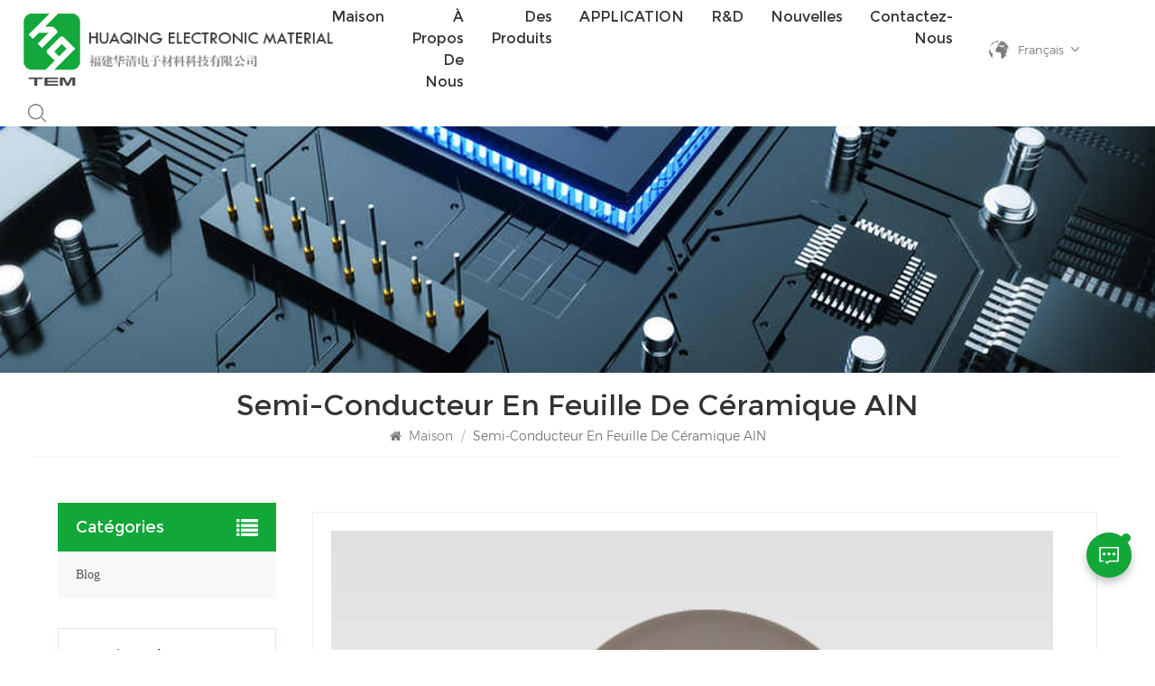

--- FILE ---
content_type: text/html; charset=UTF-8
request_url: https://fr.huaqingcn.com/aln-ceramic-sheet-semiconductor
body_size: 7789
content:
<!DOCTYPE html PUBLIC "-//W3C//DTD XHTML 1.0 Transitional//EN" "http://www.w3.org/TR/xhtml1/DTD/xhtml1-transitional.dtd">
<html xmlns="http://www.w3.org/1999/xhtml">
<head>
<meta http-equiv="X-UA-Compatible" content="IE=edge">
<meta name="viewport" content="width=device-width, initial-scale=1.0, user-scalable=no">
<meta http-equiv="Content-Type" content="text/html; charset=utf-8" />
<meta http-equiv="X-UA-Compatible" content="IE=edge,Chrome=1" />
<meta http-equiv="X-UA-Compatible" content="IE=9" />
<meta http-equiv="Content-Type" content="text/html; charset=utf-8" />
<meta name="csrf-token" content="sk5rukcJZhb2n8IqtkN4xiItktt7PPjLSOFuiDmr">
<title>Semi-conducteur en feuille de céramique AlN Usine,Semi-conducteur en feuille de céramique AlNFabricant</title>
<meta name="description" content="Supérieur Semi-conducteur en feuille de céramique AlN avec prix d&#039;usine, délai de livraison court et expériences riches exportant plus de 19 ans et plus, devis rapide maintenant !" />
<meta name="keywords" content="Chine Semi-conducteur en feuille de céramique AlN,Semi-conducteur en feuille de céramique AlN usine,Semi-conducteur en feuille de céramique AlN fournisseur" />
<link rel="shortcut icon" href="https://fr.huaqingcn.com/storage/uploads/images/202211/25/1669348621_gXPYIyoGot.png" type="image/png">
<meta name="google-site-verification" content="cVsXsCmPhDgmQIeNsJUmwxVdTwOdtrwJiYjm-PsbBNU" />
<link type="text/css" rel="stylesheet" href="https://fr.huaqingcn.com/images/moban.css">
	
<link rel="alternate" hreflang="en" href="https://www.huaqingcn.com/aln-ceramic-sheet-semiconductor" />
	
<link rel="alternate" hreflang="fr" href="https://fr.huaqingcn.com/aln-ceramic-sheet-semiconductor" />
	
<link rel="alternate" hreflang="de" href="https://de.huaqingcn.com/aln-ceramic-sheet-semiconductor" />
	
<link rel="alternate" hreflang="ru" href="https://ru.huaqingcn.com/aln-ceramic-sheet-semiconductor" />
	
<link rel="alternate" hreflang="it" href="https://it.huaqingcn.com/aln-ceramic-sheet-semiconductor" />
	
<link rel="alternate" hreflang="es" href="https://es.huaqingcn.com/aln-ceramic-sheet-semiconductor" />
	
<link rel="alternate" hreflang="ar" href="https://ar.huaqingcn.com/aln-ceramic-sheet-semiconductor" />
	
<link rel="alternate" hreflang="ja" href="https://ja.huaqingcn.com/aln-ceramic-sheet-semiconductor" />
	
<link rel="alternate" hreflang="ko" href="https://ko.huaqingcn.com/aln-ceramic-sheet-semiconductor" />
	
<link rel="alternate" hreflang="zh-CN" href="https://zh-CN.huaqingcn.com/aln-ceramic-sheet-semiconductor" />
<link type="text/css" rel="stylesheet" href="https://fr.huaqingcn.com/front/css/bootstrap.css">
<link type="text/css" rel="stylesheet" href="https://fr.huaqingcn.com/front/css/font-awesome.min.css">
<link type="text/css" rel="stylesheet" href="https://fr.huaqingcn.com/front/css/swiper.css" />
<link type="text/css" rel="stylesheet" href="https://fr.huaqingcn.com/front/css/style.css">
<link type="text/css" rel="stylesheet" href="https://fr.huaqingcn.com/front/css/magnific-popup.css">
<script type="text/javascript" src="https://fr.huaqingcn.com/front/js/jquery-1.8.3.js"></script>
<script type="text/javascript" src="https://fr.huaqingcn.com/front/js/bootstrap.min.js"></script>
<script type="text/javascript" src="https://fr.huaqingcn.com/front/js/swiper.min.js"></script>
<!--[if ie9]
<script src="https://fr.huaqingcn.com/front/js/html5shiv.min.js"></script>
<script src="https://fr.huaqingcn.com/front/js/respond.min.js"></script>
--> 
<!--[if IE 8]>
    <script src="https://oss.maxcdn.com/libs/html5shiv/3.7.0/html5shiv.js"></script>
    <script src="https://oss.maxcdn.com/libs/respond.js/1.3.0/respond.min.js"></script>
<![endif]-->
<script >
		//if( /Android|webOS|iPhone|iPad|iPod|BlackBerry|IEMobile|Opera Mini/i.test(navigator.userAgent) ) {
			$(function () {
				$('.newm img').attr("style","");
				$(".newm img").attr("width","");
				$(".newm img").attr("height","");

			})
		//}
	</script>
			
		
		
	<!-- Google Tag Manager -->
<script>(function(w,d,s,l,i){w[l]=w[l]||[];w[l].push({'gtm.start':
new Date().getTime(),event:'gtm.js'});var f=d.getElementsByTagName(s)[0],
j=d.createElement(s),dl=l!='dataLayer'?'&l='+l:'';j.async=true;j.src=
'https://www.googletagmanager.com/gtm.js?id='+i+dl;f.parentNode.insertBefore(j,f);
})(window,document,'script','dataLayer','GTM-K36HJVB');</script>
<!-- End Google Tag Manager -->
</head>
<body>      
 
<header class="large">  
	 <form action="https://fr.huaqingcn.com/search" method="get"> 
	<div class="top-search clearfix">
			<div class="input-group container">
				<em>qu&#039;est-ce que tu cherches
?</em>
				<div class="header_search clearfix">
					<input name="search_keyword" type="text" class="form-control" placeholder="Rechercher des informations
">
					<input type="submit" class="search_btn btn_search1" value="">
				</div>
				<span class="input-group-addon close-search"><i class="fa fa-times"></i></span>
			</div>
		</div>
	</form>	
	
  <div class="header clearfix"> 
    	<div class="container-big clearfix">
				<a href="/" id="logo"><img src="https://fr.huaqingcn.com/storage/uploads/images/202211/25/1669348615_duAdugyaPk.png" alt="TECHNOLOGIE DE MATÉRIEL ÉLECTRONIQUE FUJIAN HUAQING CO., LTD" /></a>
				<div class="company_name"><img src="https://fr.huaqingcn.com/front/images/company_name.png"></div>
		<div class="mainmenu-area">
        <div class="mainmenu-left visible-lg visible-md">
          <div class="mainmenu">
            <nav>
              <ul class="clearfix">
				<li class=""><a href="/">Maison</a></li> 
				
								  <li class=""><a href="about-us">À propos de nous</a>
											</li>
								
				<li class="product_vmegamenu "><a href="https://fr.huaqingcn.com/products">Des produits
</a>
					<ul class="vmegamenu">
													<li ><a href="https://fr.huaqingcn.com/aluminum-nitride-ceramic-substrate" class="title">Substrat céramique en nitrure d&#039;aluminium</a>
															</li>
													<li ><a href="https://fr.huaqingcn.com/alumina-ceramic-substrate" class="title">Substrat céramique d&#039;alumine</a>
															</li>
													<li ><a href="https://fr.huaqingcn.com/fine-ceramic" class="title">Céramique Fine</a>
															</li>
													<li ><a href="https://fr.huaqingcn.com/metalization-ceramic" class="title">Métallisation Céramique</a>
															</li>
													<li ><a href="https://fr.huaqingcn.com/aluminum-nitride-powder" class="title">Poudre de nitrure d&#039;aluminium</a>
															</li>
											</ul>
				</li>
							  <li class=""><a href="applications">APPLICATION
</a>
								</li>
								
                 			  <li class=""><a href="r-d">R&amp;D</a>
									</li>
				 
				
							  <li class=""><a href="news">Nouvelles</a>
								</li>
								
							  <li class=""><a href="contact-us">Contactez-nous</a>
									</li>
				  
				
              </ul>
            </nav>
          </div>
        </div>
      </div>  
			<ul class="language">
         	 <li>
			  <div class="menu"> 
			  			  			  			  			  <em class="menu-title"> <img src="https://fr.huaqingcn.com/front/images/language.png">
              <p>Français</p>
              <i></i></em>
			  			  			  			  			  			  			  			  			  			  			  			  			  			  			  			  			  			                <ul class="menu-dropdown">
								<li><a href="https://www.huaqingcn.com/aln-ceramic-sheet-semiconductor"><img src="https://fr.huaqingcn.com/storage/uploads/images/202211/25/1669367638_k8GIIWNG8O.jpg" alt="English"> <p>English</p></a></li>
								<li><a href="https://fr.huaqingcn.com/aln-ceramic-sheet-semiconductor"><img src="https://fr.huaqingcn.com/storage/uploads/images/202211/25/1669370286_ho9RFY925m.jpg" alt="Français"> <p>Français</p></a></li>
								<li><a href="https://de.huaqingcn.com/aln-ceramic-sheet-semiconductor"><img src="https://fr.huaqingcn.com/storage/uploads/images/202211/25/1669370313_9q3pkJOpFm.jpg" alt="Deutsch"> <p>Deutsch</p></a></li>
								<li><a href="https://ru.huaqingcn.com/aln-ceramic-sheet-semiconductor"><img src="https://fr.huaqingcn.com/storage/uploads/images/202211/25/1669370452_27NvbQORMx.jpg" alt="Русский"> <p>Русский</p></a></li>
								<li><a href="https://it.huaqingcn.com/aln-ceramic-sheet-semiconductor"><img src="https://fr.huaqingcn.com/storage/uploads/images/202211/25/1669370595_vwfEB7BEud.jpg" alt="Italiano"> <p>Italiano</p></a></li>
								<li><a href="https://es.huaqingcn.com/aln-ceramic-sheet-semiconductor"><img src="https://fr.huaqingcn.com/storage/uploads/images/202211/25/1669370619_fkcbM7ABN0.jpg" alt="Español"> <p>Español</p></a></li>
								<li><a href="https://ar.huaqingcn.com/aln-ceramic-sheet-semiconductor"><img src="https://fr.huaqingcn.com/storage/uploads/images/202211/25/1669370645_zvBvq3zJW3.jpg" alt="عربي"> <p>عربي</p></a></li>
								<li><a href="https://ja.huaqingcn.com/aln-ceramic-sheet-semiconductor"><img src="https://fr.huaqingcn.com/storage/uploads/images/202211/25/1669370692_5ZNZUrjwi1.jpg" alt="日本"> <p>日本</p></a></li>
								<li><a href="https://ko.huaqingcn.com/aln-ceramic-sheet-semiconductor"><img src="https://fr.huaqingcn.com/storage/uploads/images/202211/25/1669370717_PhakwPbbmw.jpg" alt="한국인"> <p>한국인</p></a></li>
								<li><a href="https://zh-CN.huaqingcn.com/aln-ceramic-sheet-semiconductor"><img src="https://fr.huaqingcn.com/storage/uploads/images/202211/25/1669370736_2PyEHX3IgB.jpg" alt="中文"> <p>中文</p></a></li>
				              </ul>
            </div>
          </li>
        </ul>
			
			
			<div class="search_box">
			 <div class="attr-nav">
				<a class="search" href="#"><img src="https://fr.huaqingcn.com/front/images/search.png"></a>
			 </div>
        </div> 
			
			
			 
    </div>  
    <div class="wrapper">
        <nav id="main-nav">
          <ul class="first-nav">
            <li><a href="https://fr.huaqingcn.com" target="_blank">Maison</a></li>
          </ul>
          <ul class="second-nav">
							<li ><a href="https://fr.huaqingcn.com/about-us">À propos de nous</a>
									</li>
						
            <li><a href="/products">Des produits
</a>
				<ul class="nav_child">
											<li><a href="aluminum-nitride-ceramic-substrate" >Substrat céramique en nitrure d&#039;aluminium</a>
													</li>
											<li><a href="alumina-ceramic-substrate" >Substrat céramique d&#039;alumine</a>
													</li>
											<li><a href="fine-ceramic" >Céramique Fine</a>
													</li>
											<li><a href="metalization-ceramic" >Métallisation Céramique</a>
													</li>
											<li><a href="aluminum-nitride-powder" >Poudre de nitrure d&#039;aluminium</a>
													</li>
									</ul>
			</li>
			
						  <li><a href="applications">APPLICATION
</a>
								</li>
							
							<li ><a href="https://fr.huaqingcn.com/r-d">R&amp;D</a>
									</li>
						
						  <li><a href="news">Nouvelles</a>
								</li>
								
							<li><a href="https://fr.huaqingcn.com/contact-us">Contactez-nous</a>
									</li>
			          </ul> 
			 <ul class="select_lan clearfix">
            <li class="title">Choisir la langue
 <i class="fa fa-angle-double-down"></i></li> 
									<li><a href="https://www.huaqingcn.com/aln-ceramic-sheet-semiconductor"><img src="https://fr.huaqingcn.com/storage/uploads/images/202211/25/1669367638_k8GIIWNG8O.jpg" alt="English"><p>English</p></a></li>
									<li><a href="https://fr.huaqingcn.com/aln-ceramic-sheet-semiconductor"><img src="https://fr.huaqingcn.com/storage/uploads/images/202211/25/1669370286_ho9RFY925m.jpg" alt="Français"><p>Français</p></a></li>
									<li><a href="https://de.huaqingcn.com/aln-ceramic-sheet-semiconductor"><img src="https://fr.huaqingcn.com/storage/uploads/images/202211/25/1669370313_9q3pkJOpFm.jpg" alt="Deutsch"><p>Deutsch</p></a></li>
									<li><a href="https://ru.huaqingcn.com/aln-ceramic-sheet-semiconductor"><img src="https://fr.huaqingcn.com/storage/uploads/images/202211/25/1669370452_27NvbQORMx.jpg" alt="Русский"><p>Русский</p></a></li>
									<li><a href="https://it.huaqingcn.com/aln-ceramic-sheet-semiconductor"><img src="https://fr.huaqingcn.com/storage/uploads/images/202211/25/1669370595_vwfEB7BEud.jpg" alt="Italiano"><p>Italiano</p></a></li>
									<li><a href="https://es.huaqingcn.com/aln-ceramic-sheet-semiconductor"><img src="https://fr.huaqingcn.com/storage/uploads/images/202211/25/1669370619_fkcbM7ABN0.jpg" alt="Español"><p>Español</p></a></li>
									<li><a href="https://ar.huaqingcn.com/aln-ceramic-sheet-semiconductor"><img src="https://fr.huaqingcn.com/storage/uploads/images/202211/25/1669370645_zvBvq3zJW3.jpg" alt="عربي"><p>عربي</p></a></li>
									<li><a href="https://ja.huaqingcn.com/aln-ceramic-sheet-semiconductor"><img src="https://fr.huaqingcn.com/storage/uploads/images/202211/25/1669370692_5ZNZUrjwi1.jpg" alt="日本"><p>日本</p></a></li>
									<li><a href="https://ko.huaqingcn.com/aln-ceramic-sheet-semiconductor"><img src="https://fr.huaqingcn.com/storage/uploads/images/202211/25/1669370717_PhakwPbbmw.jpg" alt="한국인"><p>한국인</p></a></li>
									<li><a href="https://zh-CN.huaqingcn.com/aln-ceramic-sheet-semiconductor"><img src="https://fr.huaqingcn.com/storage/uploads/images/202211/25/1669370736_2PyEHX3IgB.jpg" alt="中文"><p>中文</p></a></li>
				          </ul> 
        </nav>
        <a class="toggle"> <span></span> <span></span> <span></span> </a> </div>
  </div>
</header>  
<div class="height"></div>
<div class="inner_banner">
 <a href=" javascript:void(0);"></a>
 <img src="https://fr.huaqingcn.com/storage/uploads/images/202211/25/1669371910_bKMaLte2aa.jpg" alt="bannière de page intérieure">
 	</div>
  
	<div class="mbx_section"> 
	<div class="maintitle">Semi-conducteur en feuille de céramique AlN</div> 
	<div class="mbx">
	<a href="/"><i class="fa fa-home"></i> Maison</a>
	<span>/</span>
	<h2>Semi-conducteur en feuille de céramique AlN</h2>
</div>
</div> 
<div class="n_main">
	<div class="container">
		<div id="sidebar" class="penci-sticky-sidebar n_right">
			<div class="theiaStickySidebar">
				<div class="blog">
					<ul class="blog_list clearfix">
						                        						<li>
							<div class="li clearfix">
								                                <a href="semiconductor-aluminum-nitridealn-ceramic-equipment-slotted-disc" class="image"><img src="https://fr.huaqingcn.com/storage/uploads/images/202303/13/1678667926_hnhoq8tHei.jpg" alt="Disque fendu d&#039;équipement en céramique de nitrure d&#039;aluminium de semi-conducteur (AlN)"></a>
                                								<a href="semiconductor-aluminum-nitridealn-ceramic-equipment-slotted-disc" class="title">Disque fendu d&#039;équipement en céramique de nitrure d&#039;aluminium de semi-conducteur (AlN)</a>
																	<div class="news_day"><span><i class="fa fa-calendar"></i>Mar 13, 2023</span></div>
																<div class="text newm">Nous avons produit  Disque fendu pour équipement en céramique de nitrure d&#039;aluminium  pour la fabrication de semi-conducteurs.Le processus de fabrication des semi-conducteurs comprend un environnement difficile où le plasma est généré. Par conséquent, la  Céramique de nitrure d&#039;aluminium (AlN)  avec une excellente résistance au plasma sont plus adaptés à la fabrication de semi-conducteurs. De plus, dans la fabrication des semi-conducteurs, une combinaison de gaz précurseurs volatils, de plasma et de températures élevées est utilisée pour déposer des films de haute qualité sur les tranches. Les chambres de dépôt et les outils de manipulation de plaquettes nécessitent des composants en céramique durables pour résister à ces environnements difficiles.  Disque fendu en céramique de nitrure d&#039;aluminium  convient à l’industrie des semi-conducteurs.&amp;nbsp;</div>
																	<ul class="tags_ul">
										<span>ÉTIQUETTES CHAUDES
 :</span>
																					<a href="https://fr.huaqingcn.com/aln-ceramic-sheet-semiconductor">Semi-conducteur en feuille de céramique AlN</a>
																					<a href="https://fr.huaqingcn.com/aln-ceramic-substrate">Substrat céramique AlN</a>
																					<a href="https://fr.huaqingcn.com/aluminum-nitride-wafer-1">Plaquette de nitrure d&#039;aluminium</a>
																					<a href="https://fr.huaqingcn.com/aln-slotted-disc">Disque fendu AlN</a>
																					<a href="https://fr.huaqingcn.com/aluminum-nitride-ceramic-disc">Disque en céramique de nitrure d&#039;aluminium</a>
																					<a href="https://fr.huaqingcn.com/semiconductor-aln-plate">Plaque AlN semi-conducteur</a>
																			</ul>
																<a href="semiconductor-aluminum-nitridealn-ceramic-equipment-slotted-disc" class="my_more1">VOIR PLUS
</a>
							</div>
						</li>
					 					</ul>
				  
			  </div>
			</div>
		</div>
		<div id="main" class="n_left penci-main-sticky-sidebar">
<div class="theiaStickySidebar">
	<div class="modules">
		<section class="block left_nav">
		  <div class="unfold nav_h4">Catégories
</div>
			  <div class="toggle_content clearfix">
				  <ul class="mtree">
				                          <li class="clearfix"><a href="https://fr.huaqingcn.com/blog">Blog</a></li>
                    				</ul>
			</div>
		  <script type="text/javascript" src="https://fr.huaqingcn.com/front/js/mtree.js"></script>
	  </section>
	  	  <section class="block blog_nav blog_nav2">
		<div class="unfold blog_h4">Dernier blog
</div>
		<div class="toggle_content clearfix">
		  <ul>
									<li><a href="https://fr.huaqingcn.com/showcasing-at-munich-electronics-fair-with-booth-no-1392"><i class="fa fa-caret-right"></i>Présentation au salon de l&#039;électronique de Munich avec le stand n° 139/2</a></li>
									<li><a href="https://fr.huaqingcn.com/high-purity-black-color-aluminum-oxide-ceramic-disc"><i class="fa fa-caret-right"></i>Disque en céramique d&#039;oxyde d&#039;aluminium de couleur noire de haute pureté</a></li>
									<li><a href="https://fr.huaqingcn.com/semiconductor-aluminum-nitridealn-ceramic-equipment-slotted-disc"><i class="fa fa-caret-right"></i>Disque fendu d&#039;équipement en céramique de nitrure d&#039;aluminium de semi-conducteur (AlN)</a></li>
									<li><a href="https://fr.huaqingcn.com/aluminum-nitridealn-ceramic-for-large-area-liquid-cooler"><i class="fa fa-caret-right"></i>Céramique de nitrure d&#039;aluminium (AlN) pour refroidisseur de liquide de grande surface</a></li>
									<li><a href="https://fr.huaqingcn.com/aluminum-nitridealn-ceramic-31031010mm-which-can-be-gan-on-qst-substrate"><i class="fa fa-caret-right"></i>Céramique de nitrure d&#039;aluminium (AlN) 310*310*1,0 mm qui peut être un substrat GaN-on-QST</a></li>
						  </ul>
		</div>
	  </section>
	   	  <section class="block hot_tags">
		   <div class="unfold blog_h4">MOTS CLÉS
</div>
			<div class="toggle_content clearfix">
								 <a href="black-alumina-ceramics-1">Céramique d&#039;alumine noire</a>
								 <a href="blcak-al2o3-ceramic-substrate-1">Substrat en céramique noire Al2O3</a>
								 <a href="alumina-ceramic-sheet-1">Feuille de céramique d&#039;alumine</a>
								 <a href="black-aluminum-oxide-disc">Disque en oxyde d&#039;aluminium noir</a>
								 <a href="black-al2o3-ceramic-substrate-1">Substrat en céramique noire Al2O3</a>
								 <a href="alumina-ceramic-sheet-substrate-disc">Disque de substrat de feuille de céramique d&#039;alumine</a>
								 <a href="aln-ceramic-sheet-semiconductor">Semi-conducteur en feuille de céramique AlN</a>
								 <a href="aln-slotted-disc">Disque fendu AlN</a>
							</div>
	  </section>
	</div>
</div>
</div>	</div>
</div>
<div class="inquiry_box clearfix" style="background-image: url('/front/images/inquiry_bg.jpg')">
  		<div class="container clearfix"> 
						<div class="maintitle">Appelez-nous et faites-le</div>
			<div class="text"><p><span style="font-family: arial, helvetica, sans-serif;">Pourquoi vous avez besoin de nos services, vous savez que vous obtenez des professionnels hautement qualifiés qui ont l'expertise et l'expérience pour s'assurer que votre projet est fait correctement et fonctionne.</span></p></div>
						<div class="quote"><a href="javascript:;">CONTACTEZ-NOUS
</a></div>
			<div class="quote_box">
					<div class="wrap">
						<div class="close"> × </div>
						<div class="title">Coordonnées</div> 
						<ul class="contact">
														<li><em>Visitez notre entreprise à：</em>
								<span>Adresse
: No.2,Lingshi Road,Wuli Industry zone,Jinjiang City,Fujian Province,China</span>
							</li>
														
																												<li><em>Vous avez une question ? Appelez-nous</em>
								<a rel="nofollow" target="_blank" href="tel:+86 15960789288">+86 15960789288</a>
							</li>
																					
																												<li><em>En contact avec nous</em>
								<a rel="nofollow" target="_blank" href="mailto:kevinsze@aln.net.cn">kevinsze@aln.net.cn</a>
							</li>
																				</ul>
						
						<div class="title">Formulaire de commentaires Contactez-nous</div> 
						<p>si vous souhaitez une consultation gratuite, veuillez commencer par remplir le formulaire:</p>
						
						<div class="inquiry_con">
						 							<form method="post" id="email_form" action="/inquiryStore" >
    <input type="hidden" name="_token" value="sk5rukcJZhb2n8IqtkN4xiItktt7PPjLSOFuiDmr">    <div id="my_name_m0RTHu40TEkTSDjf_wrap" style="display:none;">
        <input name="my_name_m0RTHu40TEkTSDjf" type="text" value="" id="my_name_m0RTHu40TEkTSDjf">
        <input name="valid_from" type="text" value="[base64]">
    </div>
        							<span class="tel">
								<input type="text" name="msg_phone" id="msg_phone" placeholder="Ton téléphone">
							</span>
							<span class="mail">
								<input type="text"  name="msg_email" id="msg_email" placeholder="Votre e-mail*" required oninvalid="setCustomValidity('please fill your email');" oninput="setCustomValidity('');">
							</span>
							<span class="mess">
								<textarea type="text"  name="msg_content"  placeholder="Votre message*" required oninvalid="setCustomValidity('please fill the content');" oninput="setCustomValidity('');"></textarea>
							</span>
							                        <span class="send_btn"><input type="submit" value="" class="google_genzong">SOUMETTRE</span>
        </form>
						</div>
						
					</div>
				</div>
		</div>
	</div>

<div id="footer">   
	<div class="footer_list clearfix">
  <div class="container clearfix">  
    <section class="footer_con">  
      		<div class="title_h4">Rester en contact</div>  
		<ul class="contact_b">
												<li><a rel="nofollow" target="_blank" href="tel:+86 15960789288">+86 15960789288</a></li> 
									
			
			<li><span>M-F 9-5PM CDT</span></li>
			
			<li><span>If you have any questions, please feel free to contact us.</span></li>
												<li><a rel="nofollow" target="_blank" href="mailto:kevinsze@aln.net.cn">kevinsze@aln.net.cn</a></li> 
									
		</ul>   
    </section> 
    <section class="footer_link"> 
      	<div class="title_h4">Liens rapides</div> 
    	<ul>
		<li><a href="/">Maison</a></li>
					<li><a href="https://fr.huaqingcn.com/about-us">À propos de nous</a></li>
				<li><a href="https://fr.huaqingcn.com/products">Des produits
</a></li>
					<li><a href="https://fr.huaqingcn.com/news">Nouvelles</a></li>
							<li><a href="https://fr.huaqingcn.com/contact-us">Contactez-nous</a></li>
				<li><a href="/blog">Blog
</a></li>
		<li><a href="https://fr.huaqingcn.com/sitemap">Plan du site
</a></li>
		
        </ul>
    </section> 
	    <section class="footer_tags">
      <div class="title_h4">ÉTIQUETTES CHAUDES
</div>  
        <ul>
							<li><a href="https://fr.huaqingcn.com/alumina-ceramic">Céramique d&#039;alumine</a></li>
							<li><a href="https://fr.huaqingcn.com/ceramic-seal-rings">Bagues d&#039;étanchéité en céramique</a></li>
							<li><a href="https://fr.huaqingcn.com/aluminum-nitride-sheet">Feuille de nitrure d&#039;aluminium</a></li>
							<li><a href="https://fr.huaqingcn.com/aluminum-nitride-ceramic-sheet">Feuille de céramique en nitrure d&#039;aluminium</a></li>
							<li><a href="https://fr.huaqingcn.com/aluminum-nitride-substrate">Substrat de nitrure d&#039;aluminium</a></li>
							<li><a href="https://fr.huaqingcn.com/aluminum-nitride-ceramic-plate">Plaque en céramique de nitrure d&#039;aluminium</a></li>
							<li><a href="https://fr.huaqingcn.com/aln-substrates">Substrats ALN</a></li>
							<li><a href="https://fr.huaqingcn.com/aln-ceramic-ring">Anneau en céramique AlN</a></li>
							<li><a href="https://fr.huaqingcn.com/aln-dbc-ceramic">Céramique AlN DBC</a></li>
			 
        </ul> 
    </section> 
	    <section class="newsletter">  
		  		  <div class="title_h4">Restez en contact avec nous</div>
		  <div class="text"><p>Recevez des informations sur les ventes, des nouvelles et des mises à jour dans votre boîte de réception.</p></div> 
		  		<div class="letter_box">
			  <input type="text" id="user_email" placeholder="Votre adresse e-mail
">
			  <button type="submit" id="newsletter_submit"><img src="https://fr.huaqingcn.com/front/images/send.png"></button> 
			  <script type="text/javascript">
				$("#newsletter_submit").click(function (){
					user_email = $("#user_email").val()
					if(user_email){
						$.ajax({
							type: "post",
							url: "/newsletter",
							dataType: "json",
							headers: {
								'X-CSRF-TOKEN': $('meta[name="csrf-token"]').attr('content')
							},
							data:{email:user_email},
							success:function (res){
								if(res.status === true){
									alert('Successfully!')
								}else{
									alert(res.msg)
								}
							}
						})
					}
				})
			</script>
		</div>
		<ul class="share clearfix">
													<li><a rel="nofollow" target="_blank" href="https://www.linkedin.com/company/aln_fujian_huaqing"><img src="https://fr.huaqingcn.com/storage/uploads/images/202512/01/1764569230_D0rIMnwJs4.png" /></a></li>
								</ul>
	  </section> 
  </div> 
  </div> 
  </div>  
  <div class="footer_bottom clearfix">  
  <div class="container clearfix"> 
        <div class="footer_nav"> 
     © 2025 TECHNOLOGIE DE MATÉRIEL ÉLECTRONIQUE FUJIAN HUAQING CO., LTD . Tous les droits sont réservés
 IPv6 RÉSEAU PRIS EN CHARGE
  <img src="https://fr.huaqingcn.com/front/images/ipv6.png"><a href="https://beian.miit.gov.cn/" target="_blank">闽ICP备19012761号-1</a></div>
	  <div class="links"> <a href="https://fr.huaqingcn.com/sitemap">Plan du site
</a>  |  <a href="https://fr.huaqingcn.com/sitemap.xml">XML</a> |  <a href="/blog">Blog
</a>  |  <a href="https://fr.huaqingcn.com/privacy-policy">politique de confidentialité</a></div>
        </div>  
    </div>


<a href="javascript:;" class="back_top">Haut
</a>
<div id="online_qq_layer">
  <div id="online_qq_tab"> <a id="floatShow" rel="nofollow" href="javascript:void(0);" >
    <div class="livechat-girl animated"><img class="girl" src="https://fr.huaqingcn.com/front/images/en_3.png" alt=""/> 
      <div class="animated-circles">
        <div class="circle c-1"></div>
        <div class="circle c-2"></div>
        <div class="circle c-3"></div>
      </div>
    </div>
    </a> <a id="floatHide" rel="nofollow" href="javascript:void(0);" ><i></i></a> </div>
  <div id="onlineService" >
    <div class="online_form">
	<div class="i_message_inquiry"> <em class="title">laisser un message
</em>
        <div class="text">Si vous êtes intéressé par nos produits et souhaitez en savoir plus, veuillez laisser un message ici, nous vous répondrons dès que possible.
</div>
        <div class="inquiry">
          <form method="post" id="email_form" action="/inquiryStore" >
    <input type="hidden" name="_token" value="sk5rukcJZhb2n8IqtkN4xiItktt7PPjLSOFuiDmr">    <div id="my_name_bdU6dLfsiB1k2KUQ_wrap" style="display:none;">
        <input name="my_name_bdU6dLfsiB1k2KUQ" type="text" value="" id="my_name_bdU6dLfsiB1k2KUQ">
        <input name="valid_from" type="text" value="[base64]">
    </div>
                    <div class="input-group"> <span class="ms_e">
              <input class="form-control" name="msg_email" id="msg_email" tabindex="10" type="text" placeholder="* Votre e-mail :" required oninvalid="setCustomValidity('please fill your email');" oninput="setCustomValidity('');">
              </span> </div>
            <div class="input-group"> <span class="ms_p">
              <input class="form-control" name="msg_phone" id="msg_phone" tabindex="10" type="text" placeholder="Tél
/WhatsApp :">
              </span> </div>
            <div class="input-group"> 
				<span class="ms_m">
              <textarea name="msg_content" class="form-control" id="message" tabindex="13" placeholder="* Entrez les détails du produit (tels que la couleur, la taille, les matériaux, etc.) et d&#039;autres exigences spécifiques pour recevoir un devis précis.
" required oninvalid="setCustomValidity('please fill the content');" oninput="setCustomValidity('');"></textarea>
              </span> </div>
            
                                  <span class="main_more"><input type="submit" value="" class="">SOUMETTRE</span>
        </form>
        </div>
      </div>
     
    </div>
  </div>
</div>

<div class="fixed-contact">
  <ul class="item-list clearfix">
						        <li class="online_p">
            <div class="column">
                <i class="icon"></i>
                <a rel="nofollow" target="_blank" href="tel:+86 15960789288">+86 15960789288</a>
            </div>
        </li>
						
						        <li class="online_e">
            <div class="column">
                <i class="icon"></i>
                <a rel="nofollow" target="_blank" href="mailto:kevinsze@aln.net.cn">kevinsze@aln.net.cn</a>
            </div>
        </li>
						
						        <li class="online_w">
            <div class="column">
                <i class="icon"></i>
                                        <a rel="nofollow" target="_blank" href="https://api.whatsapp.com/send?phone=+8615960789288&text=Hello" >
                            +8615960789288</a>
            </div>
        </li>
						
							
		<li class="online_s">
            <div class="column">
                <i class="icon"></i>
                <a rel="nofollow" target="_blank" href="skype:+86 -15960789288?chat">+86 -15960789288</a>
            </div>
        </li>
						
				<li class="online_code">
            <div class="column">
                <i class="icon"></i>
                <a>
					<p>Numériser vers Wechat
 :</p><img src="storage/uploads/images/202302/23/1677142775_jHzPLbOEPj.png" alt="" />
				</a>
            </div>
        </li>
		    </ul>
</div>
<div class="mobile_nav clearfix">
	<a href="https://fr.huaqingcn.com"><i style="background-position: -323px -160px"></i><p>Maison</p></a>
	<a href="https://fr.huaqingcn.com/products"><i style="background-position: -366px -160px"></i><p>Des produits
</p></a>
	
		<a href="skype:+86 -15960789288?chat"><i style="background-position: -242px -160px"></i><p>Skype</p></a>
			<a  target="_blank" href="https://api.whatsapp.com/send?phone=+8615960789288&text=Hello" ><i style="background-position: -283px -160px"></i><p>WhatsApp</p></a>
	</div>
<script type="text/javascript" src="https://fr.huaqingcn.com/front/js/main.js"></script> 
<script type="text/javascript" src="https://fr.huaqingcn.com/front/js/demo.js"></script> 
<script>
        $(function() {
            $(".tab_list li").click(function() {
                $(this).addClass("current").siblings().removeClass("current");
                var index = $(this).index();
                $(".tab_con .item").eq(index).show().siblings().hide();
            });
        });
    </script>
	<script>  
	$(function(){
    $(".quote a").click(function(){
        $('.quote_box').addClass("nav-open"); 
    });
	$(".close").click(function(){
       $('.quote_box').removeClass("nav-open"); 
    });	
}); 
</script>  
</body>
</html>

--- FILE ---
content_type: text/css
request_url: https://fr.huaqingcn.com/front/css/style.css
body_size: 31390
content:
@charset "utf-8";    
@font-face {
  font-family: "Montserrat Light";
  src: url("../font/Montserrat-Light.woff2") format("woff2"),
       url("../font/Montserrat-Light.woff") format("woff"),
       url("../font/Montserrat-Light.ttf") format("truetype"),
       url("../font/Montserrat-Light.eot") format("embedded-opentype"),
       url("../font/Montserrat-Light.svg") format("svg");
} 

@font-face {
  font-family: "Montserrat Regular";
  src: url("../font/Montserrat-Regular.woff2") format("woff2"),
       url("../font/Montserrat-Regular.woff") format("woff"),
       url("../font/Montserrat-Regular.ttf") format("truetype"),
       url("../font/Montserrat-Regular.eot") format("embedded-opentype"),
       url("../font/Montserrat-Regular.svg") format("svg");
}
 

/*reset*/ 
html{font-size:100%;} 

@media only screen and (max-width: 992px){
html{font-size:93.75%;}  
} 

@media only screen and (max-width: 768px){
html{font-size:87.5%;}  
} 

body,ul,img,p,input,dl,dd,tr,th,td{margin:0;padding:0;}
input{padding:0px;vertical-align: middle;line-height: normal;border:none;} 
img{max-width: 100%;}
.clearfix{*zoom:1;}
.clearfix:before,.clearfix:after{line-height:0; display:taFble; content:"";}
.clearfix:after{clear:both;}
a:hover{text-decoration:none;}
a:focus {outline-style:none; -moz-outline-style: none; text-decoration:none;}
.clear{ clear:both;}
body{font-size:0.9375rem;font-family:'Montserrat Light', arial, sans-serif; color:#666; overflow-x:hidden; line-height: 1.625rem; background:#fff}
a{ color: #666;}
a,img, a:hover{transition: 0.6s all;-webkit-transition: 0.6s all;-o-transition: 0.6s all; -moz-transition: 0.6s all;-ms-transition: 0.6s all;}
.page ul{ padding-left: 1rem;}
.table-responsive ul li {list-style-position: inside !important; } 
.table-responsive {min-height: .01%; overflow-x: auto;}
.cform-item__wrap{ display:flex; align-items: center; font-size: 12px;}
.cform-item__wrap input{    width: 96px !important; padding: 0 5px  !important;}
.cform-item__wrap img{ height: auto;  display: inline-block; margin: 0 5px !important; max-width: 100px}
#powerby,#powerby a{ display: inline-block; color: #c9c9c9; font-size: 0.857rem}
h1, h2, h3, h4, h5, h6, .h1, .h2, .h3, .h4, .h5, .h6{ margin: 0;}
iframe{max-width:100%;}
video{max-width: 100%;}
.map iframe{width:100%;}
table td{padding: 5px;}
ul,li,ol{ margin:0; padding:0}
em{ font-style:normal}

.container{width:90%; margin:0 auto; max-width:1408px; padding: 0}
.container-big{width:96%; max-width:1783px; margin:0 auto; padding: 0}
  

/*nav*/
.nav_content{position:relative;z-index:10;}
header .wrapper{display:none;}
.wrapper .toggle{float:right;width:56px;height:70px;cursor:pointer;color:#fff;text-decoration:none;font-size:0.875rem;text-indent:-9999em;line-height:1.5rem;font-size:1px;display:block;text-align:center;}

html.hc-yscroll {
	overflow-y: scroll
}
body.hc-nav-open {
	position: fixed;
	width: 100%;
	min-height: 100%
}
.hc-mobile-nav {
	display: none;
	position: fixed;
	top: 0;
	height: 100%;
	z-index: 9999999999;
	overscroll-behavior: none
}
.hc-mobile-nav.is-ios * {
	cursor: pointer !important
}
.hc-mobile-nav .nav-container {
	position: fixed;
	z-index: 99999999;
	top: 0;
	width: 240px;
	max-width: 100%;
	height: 100%;
	transition: transform .4s ease
}
.hc-mobile-nav .nav-wrapper {
	width: 100%
}
.hc-mobile-nav .nav-wrapper.nav-wrapper-1 {
	position: static;
	height: 100%;
	overflow: scroll;
	overflow-x: visible;
	overflow-y: auto
}
.hc-mobile-nav ul {
	list-style: none;
	margin: 0;
	padding: 0
}
.hc-mobile-nav li {
	position: relative;
	display: block
}
.hc-mobile-nav li.level-open>.nav-wrapper {
	visibility: visible
}
.hc-mobile-nav input[type="checkbox"] {
	display: none
}
.hc-mobile-nav label {
	position: absolute;
	top: 0;
	left: 0;
	right: 0;
	bottom: 0;
	z-index: 10;
	cursor: pointer
}
.hc-mobile-nav a {
	position: relative;
	display: block;
	box-sizing: border-box;
	cursor: pointer
}
.hc-mobile-nav a, .hc-mobile-nav a:hover {
	text-decoration: none
}
.hc-mobile-nav.disable-body:not(.nav-open)::after {
	pointer-events: none
}
.hc-mobile-nav.disable-body::after, .hc-mobile-nav.disable-body .nav-wrapper::after {
	content: '';
	position: fixed;
	z-index: 9990;
	top: 0;
	left: 0;
	right: 0;
	bottom: 0;
	width: 100%;
	height: 100%;
	overscroll-behavior: none;
	visibility: hidden;
	opacity: 0;
	transition: visibility 0s ease .4s, opacity .4s ease
}
.hc-mobile-nav.disable-body.nav-open::after, .hc-mobile-nav.disable-body .sub-level-open::after {
	visibility: visible;
	opacity: 1;
	transition-delay: .05s
}
.hc-mobile-nav.nav-levels-expand .nav-wrapper::after {
	display: none
}
.hc-mobile-nav.nav-levels-expand ul .nav-wrapper {
	min-width: 0;
	max-height: 0;
	overflow: hidden;
	transition: height 0s ease .4s
}
.hc-mobile-nav.nav-levels-expand .level-open>.nav-wrapper {
	max-height: none
}
.hc-mobile-nav.nav-levels-overlap ul .nav-wrapper {
	position: absolute;
	z-index: 9999;
	top: 0;
	height: 100%;
	visibility: hidden;
	transition: visibility 0s ease .4s, transform .4s ease
}
.hc-mobile-nav.nav-levels-overlap ul ul {
	height: 100%;
	overflow: scroll;
	overflow-x: visible;
	overflow-y: auto
}
.hc-mobile-nav.nav-levels-overlap ul li.nav-parent {
	position: static
}
.hc-mobile-nav.nav-levels-overlap ul li.level-open>.nav-wrapper {
	visibility: visible;
	transition: transform .4s ease
}
.hc-mobile-nav.side-left {
	left: 0
}
.hc-mobile-nav.side-left .nav-container {
	left: 0;
	transform: translate3d(-100%, 0, 0)
}
.hc-mobile-nav.side-left.nav-levels-overlap li.level-open>.nav-wrapper {
	transform: translate3d(-40px, 0, 0)
}
.hc-mobile-nav.side-left.nav-levels-overlap li .nav-wrapper {
	left: 0;
	transform: translate3d(-100%, 0, 0)
}
.hc-mobile-nav.side-right {
	right: 0
}
.hc-mobile-nav.side-right .nav-container {
	right: 0;
	transform: translate3d(100%, 0, 0)
}
.hc-mobile-nav.side-right.nav-levels-overlap li.level-open>.nav-wrapper {
	transform: translate3d(40px, 0, 0)
}
.hc-mobile-nav.side-right.nav-levels-overlap li .nav-wrapper {
	right: 0;
	transform: translate3d(100%, 0, 0)
}
.hc-mobile-nav.nav-open .nav-container {
	transform: translate3d(0, 0, 0)
}
.hc-nav-trigger {
	position: absolute;
	cursor: pointer;
	display: none;
	top: 20px;
	z-index: 9980;
	min-height: 1.5rem
}
.hc-nav-trigger span {
	width: 30px;
	top: 50%;
	transform: translateY(-50%);
	transform-origin: 50% 50%
}
.hc-nav-trigger span, .hc-nav-trigger span::before, .hc-nav-trigger span::after {
	position: absolute;
	left: 0;
	height: 4px;
	background: #34495E;
	transition: all .2s ease
}
.hc-nav-trigger span::before, .hc-nav-trigger span::after {
	content: '';
	width: 100%
}
.hc-nav-trigger span::before {
	top: -10px
}
.hc-nav-trigger span::after {
	bottom: -10px
}
.hc-nav-trigger.toggle-open span {
	background: rgba(0,0,0,0);
	transform: rotate(45deg)
}
.hc-nav-trigger.toggle-open span::before {
	transform: translate3d(0, 10px, 0)
}
.hc-nav-trigger.toggle-open span::after {
	transform: rotate(-90deg) translate3d(10px, 0, 0)
}
.hc-mobile-nav::after, .hc-mobile-nav .nav-wrapper::after {
	background: rgba(0,0,0,0.5)
}
.hc-mobile-nav .nav-wrapper {z-index:2;background:#fafafa;}
.hc-mobile-nav.nav-open .nav-wrapper {
	box-shadow: 1px 0 2px rgba(0,0,0,0.2)
}
.hc-mobile-nav h2 {
	font-size:0.875rem;
	font-weight: normal;
	text-align: left;
	padding: 15px 17px;
	color: #333333;
	font-weight:600;
	text-transform:capitalize;
	margin-top:0;
	margin-bottom:0;
	background:rgba(0,0,0,0.05);
	border-bottom: 1px solid rgba(0,0,0,0.15);
	font-family:'nunitosans bold';
}
.hc-mobile-nav a {
	padding: 10px 17px;
	font-size:0.875rem;
	color: #333;
	z-index: 1;
	background: rgba(0,0,0,0);
	border-bottom: 1px solid rgba(0,0,0,0.1);
	font-family:'Roboto';
}
.hc-mobile-nav:not(.touch-device) a:hover {
	background: #f2f2f2
}
.hc-mobile-nav li {
	text-align: left
}
.hc-mobile-nav li.nav-close a, .hc-mobile-nav li.nav-back a {
	background:rgba(0,0,0,0.05);background-size:100%;text-transform: uppercase;color:#808080;
}
.hc-mobile-nav li.nav-close a:hover, .hc-mobile-nav li.nav-back a:hover {
	background: rgba(0,0,0,0.2)
}
.hc-mobile-nav li.nav-parent a {
	padding-right: 58px
}
.hc-mobile-nav li.nav-close span, .hc-mobile-nav li.nav-parent span.nav-next, .hc-mobile-nav li.nav-back span {
	position: absolute;
	top: 0;
	right: 0;
	width:45px;
	height:100%;
	text-align: center;
	cursor: pointer;
	transition: background .2s ease;
	display:flex;flex-direction:column;justify-content:center;align-items:center;
}
.hc-mobile-nav li.nav-close span::before, .hc-mobile-nav li.nav-close span::after {
	content:'';display:inline-block;background:#4d4d4d;width:20px;height:2px;margin:2px 0;
}
.hc-mobile-nav li.nav-close span::before {
	transform:rotate(45deg) translate(4px,0px);-webkit-transform:rotate(45deg) translate(4px,0px);
}
.hc-mobile-nav li.nav-close span::after {
	transform:rotate(-45deg) translate(4px,0px);-webkit-transform:rotate(-45deg) translate(4px,0px);
}
.hc-mobile-nav span.nav-next::before, .hc-mobile-nav li.nav-back span::before {
	content: '';
	position: absolute;
	top: 50%;
	left: 50%;
	width: 8px;
	height: 8px;
	margin-left: -2px;
	box-sizing: border-box;
	border-top: 2px solid #808080;
	border-left: 2px solid #808080;
	transform-origin: center
}
.hc-mobile-nav span.nav-next::before {
	transform: translate(-50%, -50%) rotate(135deg)
}
.hc-mobile-nav li.nav-back span::before {
	transform: translate(-50%, -50%) rotate(-45deg)
}
.hc-mobile-nav.side-right span.nav-next::before {
	margin-left: 0;
	margin-right: -2px;
	transform: translate(-50%, -50%) rotate(-45deg)
}
.hc-mobile-nav.side-right li.nav-back span::before {
	margin-left: 0;
	margin-right: -2px;
	transform: translate(-50%, -50%) rotate(135deg)
}

#main-nav {
	display: none
}
header {
	position: relative; 
}
header .git svg {
	width: 15px;
	height: 15px;
	fill: #fffce1;
	position: relative;
	top: 2px;
	padding: 0 10px;
	margin-right: 10px;
	border-right: 1px solid #4daabb;
	transition: border-color .15s ease-in-out
}
header .toggle {
	position: absolute;
	cursor: pointer;
	display: none;
	z-index: 9980;
	min-height: 1.5rem;
	top: 0;
	right:0;
	display: block;
	cursor: pointer;
	box-sizing: content-box;
	font-size: 2rem;
	line-height: 1.5rem;
}
header .toggle span {
	width: 20px;
	top: 45%;
}
header .toggle span, header .toggle span::before, header .toggle span::after {
	position: absolute;
	left: 50%;
	height: 2px;
	background: #000;
	transition: all .1s ease;
	margin-left:-10px;
	border-radius:10px;
}
header .toggle span::before, header .toggle span::after {
	content: '';
	width: 100%;
	border-radius:5px;
}
header .toggle span::before {
	top: -6px
}
header .toggle span::after {
	bottom: -6px
}
header .toggle.toggle-open span {
	background: rgba(0,0,0,0);
	transform: rotate(45deg)
}
header .toggle.toggle-open span::before {
	transform: translate3d(0, 6px, 0)
}
header .toggle.toggle-open span::after {
	transform: rotate(-90deg) translate3d(6px, 0, 0)
}
header .toggle:hover span, header .toggle:hover span::before, header .toggle:hover span::after {
	
}
header .toggle div {
	display: inline-block;
	margin-right: 15px
}
.hc-mobile-nav .nav-container {
	width: 280px
}
.hc-mobile-nav a {
	font-size:0.875rem;text-transform:capitalize;
}

.hc-mobile-nav ul li ul li a {
	font-size:0.875rem;text-transform:capitalize;
}
.hc-mobile-nav ul.first-nav > li > a{text-transform:capitalize;font-family:'Montserrat Regular';}
.hc-mobile-nav ul.second-nav > li > a{text-transform:capitalize;font-family:'Montserrat Regular';}

/*mainmenu*/ 
.mainmenu-area{z-index: 5;display: block; text-align: right; width:calc(100% - 566px);}
.mainmenu_box{float:left;width:36%;padding-right:0;}
.find .product_vmegamenu>ul li a {
	padding: 14px 10px;
}
.product_vmegamenu ul li a.hover-icon::after {
	content: "\f107";
	font-family: FontAwesome;
	font-size: 18px;
	position: absolute;
	right: 0;
	color: #808080;
	top: 14px;
}
.product_vmegamenu>ul>li a img {
	max-width:100%;height:auto;
}
.product_vmegamenu>ul>li .vmegamenu {
	background: #fff none repeat scroll 0 0;
	border: 1px solid #eaeaea;
	box-shadow: 0 0 5px -1px #666666;
	left: 0;
	position: absolute;
	top: 82px;
	width: 100%;
	opacity: 0;
	z-index: 999999;
	-webkit-transition: all .5s ease 0s;
	transition: all .5s ease 0s;
	visibility: hidden;
	padding: 10px;
}
.product_vmegamenu ul li:hover .vmegamenu {
	opacity: 1;
	top: 52px;
	visibility: visible;
}
.product_vmegamenu ul li .vmegamenu span {
	float: left;
	padding: 15px;
	width: 20%;
}
.product_vmegamenu ul li .vmegamenu span img {
	max-width: 100%;
}
/* mainmenu */
.mainmenu{text-align:right;}
.mainmenu>nav>ul{width: 100%; display:flex; justify-content:flex-end;}
.mainmenu>nav>ul>li {
    display: inline-block;
	padding: 0 58px 0 0;
} 
.mainmenu ul li a{transition:all .3s;}
.mainmenu>nav>ul>li>a {
  color: #333333;
  display:inline-block;
  font-size: 1rem;
  line-height:1.5rem;
  padding:0;
  text-transform:capitalize;
  transition:all .5s;
  position:relative;
  z-index:2;
  background-position: center center;
  background-repeat: no-repeat;
  align-items: center;
  justify-content: center;  
  font-family: 'Montserrat Regular'
}

.mainmenu nav>ul>li>a i{position: relative;}
.mainmenu nav>ul>li>a i:before,
.mainmenu nav>ul>li>a i:after{
	content:'';display:block;width:6px;height:2px;background:#cccccc;position:absolute;pointer-events:none;transition:all .3s cubic-bezier(.645,.045,.355,1);-webkit-transition:all .3s cubic-bezier(.645,.045,.355,1);z-index: 5;
}
.mainmenu nav>ul>li>a i:before{right:-14px;top:9px;transform:rotate(45deg);-webkit-transform:rotate(45deg);}
.mainmenu nav>ul>li:hover>a i:before{transform:rotate(-45deg);-webkit-transform:rotate(-45deg);background-color:#11a739;}
.mainmenu nav>ul>li>a i:after{right:-18px;top:9px;transform:rotate(-45deg);-webkit-transform:rotate(-45deg);}
.mainmenu nav>ul>li:hover>a i:after{transform:rotate(45deg);-webkit-transform:rotate(45deg);background-color:#11a739;}

.mainmenu nav>ul>li>a:before{
	position: absolute;left: 50%;width:0;transform: translate(-50%, 0);height:2px; bottom: -6px;width: 0; content: '';z-index: -1;transition: 0.5s all;-webkit-transition: 0.5s all;-o-transition: 0.5s all;-moz-transition: 0.5s all;-ms-transition: 0.5s all;opacity: 0;filter: alpha(opacity=0); background:#11a739;}

.mainmenu nav>ul>li:hover>a:before,.mainmenu nav>ul>li.active>a:before ,.mainmenu nav>ul>li#active>a:before{
	opacity: 1;filter: alpha(opacity=100);left: 50%;width: 100%;
}
 

.mainmenu ul li:hover > a, .mainmenu ul li.active > a{color:#11a739;}
.mainmenu>nav>ul>li:hover > a, .mainmenu>nav>ul>li.active > a{color:#11a739; }
.mainmenu>nav>ul>li.active>a,.mainmenu>nav>ul>li#active>a{color:#11a739; }

.mainmenu>nav>ul>li>ul{
	box-shadow: 0px 0px 40px 0px rgba(0, 0, 0, 0.15);
	left: auto;
	opacity: 0;
	position: absolute;
	top: 85px;
	transform: scaleY(0);
	transform-origin: 0 0 0;
	transition: all 0.4s ease 0s;
	z-index: 99999999;
	padding: 0;
	visibility: hidden;
	text-align: left;
	width: 200px;
	background: #fff;
	border: 1px solid #ECECEC;
	border-bottom: none;
}
.mainmenu>nav>ul>li>ul:after{
	bottom: 100%;
    left: 20px;
    border: solid transparent;
    content: " ";
    height: 0;
    width: 0;
    position: absolute;
    pointer-events: none;
    border-color: rgba(255, 255, 255, 0);
    border-bottom-color: #fff;
    border-width: 10px;
	display: inline-block;
}
.mainmenu ul li:hover > ul{
	opacity:1;
	visibility:visible;
	transform:scaleY(1);
}
.mainmenu ul li > ul li{
	display:block;
	padding:0;
	background:none;
	position:relative;
	border-bottom: 1px solid #ECECEC;
} 
.mainmenu ul li > ul li > a {
	color: #333333;
	padding:14px 15px;
	text-transform: capitalize;
	font-size:0.875rem;
	line-height: 20px;
	font-style:normal;
	position:relative;
	z-index:1;
	overflow:hidden;
	display:block;
	background-repeat:no-repeat;
	background-position:90% center;
	font-weight: 400;
	transition:all .5s;
}
.mainmenu ul li > ul li > a:hover, .mainmenu ul li > ul li.has-menu:hover > a{
	text-decoration:none;color:#11a739;background-position:right center;background: rgba(32,11,190,0.05);
} 
 
.mainmenu ul li > ul li:hover > a:before{opacity:1;visibility:visible;transform:scaleX(1);}
.mainmenu ul li > ul li:last-child > a:after{background:#fff;}

.mainmenu ul li > ul li.has-menu::after{content:"\f105";font-family:FontAwesome;font-size:1.15rem;color:#11a739;position:absolute;right:15px;top:50%;line-height:20px;margin-top:-14px;z-index: 2;transition:all .5s;}
.mainmenu ul li > ul li:hover.has-menu::after{color: #11a739;transform: rotate(90deg);}

.mainmenu>nav>ul>li ul.vmegamenu02{
	box-shadow: 10px 10px 20px rgba(0,0,0,.15);
	left: 239px;
	opacity: 0;
	position: absolute;
	top: 0;
	transform: scaleX(0);
	transform-origin: 0 0 0;
	transition: all 0.4s ease 0s;
	z-index: 99999999;
	padding:0;
	visibility: hidden;
	text-align: left;
	width: 240px;
	background: #fff;
	transition:.3s ease;
	border: 1px solid #ECECEC;
	border-left: none;
	border-bottom: none;
	max-height: 400px;
	overflow-y: auto;
}
.mainmenu ul li:hover > ul.vmegamenu02{
	opacity:1;
	visibility:visible;
	transform:scaleX(1);
}
.mainmenu ul li > ul.vmegamenu02 li > a{padding:13px 14px;font-size:0.875rem; text-transform: capitalize !important;}
.mainmenu ul li > ul.vmegamenu02 li > a:after{background:#e5e5e5;left:10px;right:10px;}

.mainmenu ul li > ul.vmegamenu02 .vmegamenu03{background: #f7f7f7;border-top:1px solid #ECECEC; }
.mainmenu ul li > ul.vmegamenu02 .vmegamenu03 li a:before{content:"\f101";font-family: FontAwesome;display: inline-block;margin-right: 5px;}
.mainmenu ul li > ul.vmegamenu02 .vmegamenu03 li:last-child{border-bottom: none;}

.mainmenu ul li > ul.nav_icon{background: #f7f7f7;padding: 20px 0;}
.mainmenu ul li > ul.nav_icon li{position:relative;text-align:center;padding:0 10px;}
.mainmenu ul li > ul.nav_icon li:hover a{color: #11a739;}
.mainmenu ul li > ul.nav_icon li a:before{display: none;}
.mainmenu ul li > ul.nav_icon li a:after{display: none;}
.mainmenu ul li > ul.nav_icon li .title{font-size:0.875rem;margin:0;position:relative;padding:5px 10px;}
.mainmenu ul li > ul.nav_icon li .title:hover{padding:5px 10px;color:#11a739;}
.mainmenu ul li > ul.nav_icon li .icon{display:inline-block;margin-bottom:5px;padding:2px;transition: 0.9s all;}
.mainmenu ul li > ul.nav_icon li .icon:hover{padding:2px;
	-webkit-transform: scale(0.9);
	-ms-transform: scale(0.9);
	-o-transform: scale(0.9);
	transform: scale(0.9)
}
.mainmenu ul li > ul.nav_icon li .icon img{max-width:56px;max-height:56px;width:auto;height:auto;}
.mainmenu ul li > ul.nav_icon.about_nav_icon li .icon i{width: 40px;height: 40px;display: block;background-position: 0 0;}

.mainmenu ul li.product_vmegamenu > ul{width: 240px;padding: 0;}
.mainmenu ul li.product_vmegamenu > ul li > a{text-transform: capitalize;}

.mainmenu ul li > ul li .nav_list li{padding:0 10px;margin-bottom:10px;}
.mainmenu ul li > ul li .nav_list li:last-child{border-right:none;}
.mainmenu ul li.product_vmegamenu ul li .top a.image{display:block;min-width:100px;max-width: 100px; background-size:cover;background-position:0 0;background-repeat:no-repeat;margin-right:10px;padding: 0;}
.mainmenu ul li.product_vmegamenu ul li > .top{display: flex;align-items: center;padding-bottom: 10px;margin-bottom: 10px;border-bottom: 1px solid #eee;}
.mainmenu ul li.product_vmegamenu .container{width: 100%;}
.mainmenu ul li.product_vmegamenu .nav_list li{float: left;padding: 0px 10px;}
.mainmenu ul li.product_vmegamenu .nav_list li:nth-child(6n+1){clear: both;}
.mainmenu ul li.product_vmegamenu .nav_list{padding:15px 10px 10px 10px;}
.mainmenu ul li.product_vmegamenu .nav_list li a.title{font-size: 20px;padding:0 0 10px 0;font-family: 'Poppins bold'; text-transform: uppercase;line-height: 1.5rem;}
.mainmenu ul li.product_vmegamenu .nav_list li a.title:hover{color: #11a739;text-decoration: none;}
.mainmenu ul li.product_vmegamenu .nav_list li a:after{left: 0;right: 0;background:#f5f5f5}
.mainmenu ul li.product_vmegamenu .nav_list div{margin-top: 10px;}
.mainmenu ul li.product_vmegamenu .nav_list div p a{ font-size:0.875rem; color:#666; line-height:20px; padding:0; display:inline-block;text-transform:capitalize;}
.mainmenu ul li.product_vmegamenu .nav_list div p a:before{content:"\f105";color:#999;padding-right:5px;font-family:FontAwesome;transition:all .5s;}
.mainmenu ul li.product_vmegamenu .nav_list div p a:hover{ color:#11a739;text-decoration:none;}
.mainmenu ul li.product_vmegamenu .nav_list div p{margin: 0;margin-bottom: 8px;}

.mainmenu ul li.product_vmegamenu > ul::-webkit-scrollbar {width: 3px;}
.mainmenu ul li.product_vmegamenu > ul::-webkit-scrollbar-track {
	background-color:#f2f2f2;
	-webkit-border-radius: 2em;
	-moz-border-radius: 2em;
	border-radius:2em;
}
.mainmenu ul li.product_vmegamenu > ul::-webkit-scrollbar-thumb {
	background-color:#ccc;
	-webkit-border-radius: 2em;
	-moz-border-radius: 2em;
	border-radius:2em;
}

@media only screen and (max-width: 992px) {
	header .wrapper{display:block;}
	.vmegamenu{ padding:0px 0px !important;}
	.mainmenu-area{margin:0;padding:0;}
	.mobile-menu-area{top:25px;}
	.nav_content > .container{width:100%;}
}  
  
/*index*/ 
header{width: 100%;z-index: 9999998;padding: 0;position:fixed; left:0; right:0; margin:0 auto; top:0; transition:all .5s;}
header.small{box-shadow: 0px 5px 10px rgba(0,0,0,0.05);font-size:100%; transition: all .3s; background: #fff}   
.header{transition:all .3s; position: relative; background:#fff;} 
.height{ padding-top:110px} 
header.small #logo{ margin:10px 0}  
header.small .mainmenu>nav>ul>li>ul{ top:90px;}  

#logo{margin:15px 0; float: left}
#logo img{max-width: 63px; display:block; transition: all .5s} 

.header .container-big{display:flex; flex-wrap:wrap; align-items:center;} 
.company_name{ display:inline-block; margin-left: 20px;}

/* Top Search*/
.search_box{width:30px; height: 30px; background: none; border-radius: 50%; z-index:99;} 
.attr-nav{width:100%; height:100%; display:block}
.search_box a{width:100%; height:100%; display:flex; flex-wrap: nowrap; align-items: center; justify-content: center}
.top-search { display: block; width:100%;max-width:1403px;position:absolute;right:0; left:0; margin: 0 auto; top:110px;display: none;z-index:9999999;background:#fff;border-radius:0;box-shadow:0px 5px 15px 2px rgba(0,0,0,0.1);}
.top-search em{display: block;font-size:20px;line-height:24px;color:#333333;text-transform: capitalize;margin-bottom:20px;font-family:'Montserrat Regular';text-align: left;}
.top-search .input-group-addon i{width:20px;height:20px;display:flex;flex-direction:column;justify-content:center;align-items:center;}
.top-search .input-group-addon i:before,
.top-search .input-group-addon i:after{
content:'';display:inline-block;background:#999;width:20px;height:2px;margin:2px 0;
}
.top-search .input-group-addon i:before{transform:rotate(45deg) translate(4px,0px);-webkit-transform:rotate(45deg) translate(4px,0px);}
.top-search .input-group-addon i:after{transform:rotate(-45deg) translate(4px,0px);-webkit-transform:rotate(-45deg) translate(4px,0px);}
.top-search .form-control {box-shadow:none;border:none;border-bottom:2px solid #e5e5e5;background:transparent;color: #808080;height: 50px;line-height: 50px;padding: 0 50px 0 0;text-align: left;font-size:15px; border-radius:0;}
.top-search input.form-control:focus{color:#333;font-style:inherit;}
.top-search .input-group-addon.close-search {cursor: pointer;}
.btn_search1 {background:#0faa35 url(../images/icon.png) no-repeat -308px 3px;top: 2px;height:46px; position: absolute;right:0;width:60px;z-index: 3;}
.header_search {position: relative;}
.top-search .input-group-addon{background-color: transparent;border: none;color: #666;padding-left: 0;padding-right: 0;}
.top-search .input-group-addon.close-search{cursor: pointer; float:right;position:absolute;right:23px;top:5px;width:40px;height:50px;border-radius:0;display: flex;align-items: center;justify-content: center;} 
.top-search .input-group { max-width:1403px; margin:0 auto;padding:30px 0;border-radius:0; display: block}



.language{list-style: none; position: relative; width:auto; box-sizing:border-box; z-index: 999; margin-right: 30px;} 
.language .menu{display: block;position: relative;cursor: pointer; z-index: 2}
.language .menu-title {width:100%; height: 2.375rem; display: flex; align-items: center; justify-content: center;position: relative;} 
.language .menu-title img{flex:22px 0 0; margin: 0 10px;} 
.language .menu-title p{display: inline-block; margin:0; color: #666666;font-size: 0.8325rem; text-transform: uppercase; line-height:2.375rem;} 
.language .menu-title i{position: relative; margin-left:8px; width: 10px;display: inline-block; height: 7px; vertical-align: middle; text-align: center; background: url(../images/lan_down.png) no-repeat} 


.language .menu-dropdown {padding:0;position:absolute; background: #fff; z-index: 100; transition: 0.5s padding, 0.5s background; box-shadow: 0px 0px 40px 0px rgba(0, 0, 0, 0.15); opacity:0; width:14rem; right: 0; top:40px; display: flex; flex-wrap: wrap;}
.language:hover .menu-dropdown{opacity: 1;}

.language .menu:not(:hover) > .menu-dropdown {background: #fff;z-index: 99;}
.language .menu:not(:hover) > .menu-title:after {border-bottom-color: #fff;}
.language .menu-dropdown > * {
  overflow: hidden;
  padding: 5px 10px;
  background: transparent;
  white-space: nowrap;
  transition: 0.5s height cubic-bezier(0.73, 0.32, 0.34, 1.5), 0.5s padding cubic-bezier(0.73, 0.32, 0.34, 1.5), 0.5s margin cubic-bezier(0.73, 0.32, 0.34, 1.5), 0.5s 0.2s color, 0.2s background-color;
}
.language .menu-dropdown > *:hover {background: rgba(0, 0, 0, 0.1);}
.language .menu:not(:hover) > .menu-dropdown > * {
  visibility: hidden;
  height: 0;
  padding-top: 0;
  padding-bottom: 0;
  margin: 0;
  color: rgba(25, 25, 25, 0);
  transition: 0.5s 0.1s height, 0.5s 0.1s padding, 0.5s 0.1s margin, 0.3s color, 0.6s visibility;
  z-index: 99;
}
.language .menu-dropdown li{width:50%; border-right:1px #e6e6e6 solid; padding: 8px 10px 8px 15px; border-bottom: 1px solid #e5e5e5; text-align: left;} 
.language .menu-dropdown li:nth-child(2n){ margin-right:0} 
.language .menu-dropdown li a{display: block; text-decoration: none}
.language .menu-dropdown li p{margin: 0;font-size: 0.875rem; text-transform: capitalize;display: inline-block;}
.language .menu-dropdown li img{max-width: 22px; }

.hc-mobile-nav ul.select_lan{ display:none}   
 
 
 
@media only screen and (max-width:1600px) {  
.mainmenu>nav>ul>li{ padding:0 50px 0 0}
} 
@media only screen and (max-width:1500px) {   
.mainmenu>nav>ul>li{ padding:0 30px 0 0}
} 

@media only screen and (max-width:1366px) { 
.mainmenu-area{width:calc(100% - 511px)}  
.company_name{width:270px; margin-left:10px;} 
.language .menu-title p{ text-transform:capitalize} 
} 


@media only screen and (max-width:1260px) {  
.company_name{ display:none}
.mainmenu-area{width:calc(100% - 231px)}
} 

@media only screen and (max-width:992px) {  
.header .container-big{ display:block;}
.header_top,.mainmenu-area,.language{ display:none !important} 
.height{padding-top:80px !important;}
header{box-shadow: none;}
.header{background:#fff; display: inline-block;}
.language .menu-title p{color: #666;}
.language .menu{ padding: 0px;}
header.small .language .menu{margin-left: 20px;}
.language .menu-title{height: 50px; border-radius: 0; width: 50px; background: none; border-right: 1px solid rgba(255,255,255,0.15);}
.language .menu-dropdown{left: 0px;}
.header{position: initial; height:80px; width: 100%;}
.header #logo{ position: absolute; left: 20px; top: 10px; margin: 0; padding:0; border-right:none; }
header.small #logo{ margin:0}
header.small{height: 80px;}
.language .menu-title i{color: #999;}
.header #logo img{max-width:50px !important;}
.search_box{ position:absolute; right:55px; top:28px; margin-top: 0} 
header.small .search_box{ top:18px; margin-top: 0} 
.search_box:before{ display:none}
header .toggle{ top:10px; height: 65px}
.top-search{ top:70px}
 
/*手机版语言栏*/
.hc-mobile-nav ul.select_lan{padding-left: 10px;margin-top: 25px;border-top: none; display: block}
.hc-mobile-nav ul.select_lan li{padding-right: 10px;width: 33.33%;float: left;margin: 0;}
.hc-mobile-nav ul.select_lan li.title{padding-left: 5px;margin-bottom: 10px;font-size: 18px;text-transform: uppercase; font-family: 'Montserrat Regular';  width: 100%;}
.hc-mobile-nav ul.select_lan li a{border: none;font-size:0.875rem;padding: 5px;text-align: center;}
.hc-mobile-nav ul.select_lan li a p{font-size:0.875rem;text-transform: capitalize;margin: 0;margin-top: 5px;}
} 
 


/*banner*/
@media only screen and (max-width:992px) {
/*.swiper-button-prev,.swiper-rtl .swiper-button-next,.swiper-button-next,.swiper-rtl .swiper-button-prev{color: #fff !important; height: 60px; width: 30px; background: rgba(0,0,0,0.4);}*/
.swiper-button-next:after,  .swiper-button-prev:after{font-size: 20px;}
.swiper-button-prev, .swiper-rtl .swiper-button-next{left: 0;}
.swiper-button-next,  .swiper-rtl .swiper-button-prev{right: 0;}
}

.swiper-banner{position: relative; overflow: hidden; }
.swiper-banner .swiper-slide{text-align: center; overflow: hidden; width: 100%; height: 100%; position: relative}
.swiper-banner .swiper-button-next, .swiper-banner .swiper-rtl .swiper-button-prev{right: 30px;}
.swiper-banner .swiper-button-prev, .swiper-banner .swiper-rtl .swiper-button-next{left: 30px;}
.swiper-banner .swiper-slide img{ display:block; width:100%}

.swiper-box{ position: relative;}
.swiper-box .swiper-button-next:after,.swiper-box .swiper-button-prev:after{font-size: 36px; font-weight: bold}
.swiper-box .swiper-button-prev,.swiper-box .swiper-button-next{color: #b2b2b2;}
.swiper-box .swiper-button-prev{ left: -40px;}
.swiper-box .swiper-button-next{right: -40px;}
.swi_overflow{overflow: hidden;}
.swiper-banner .swiper-pagination-bullet{ width:45px; height: 6px; border-radius: 0}

 
@keyframes wave {
  0% {
    margin-left: 0;
  }
  100% {
    margin-left: -1600px;
  }
}

@keyframes swell {
  0%, 100% {
    transform: translate3d(0,-25px,0);
  }
  50% {
    transform: translate3d(0,5px,0);
  }
}

@media only screen and (max-width:1290px) {
.swiper-box .swiper-button-prev{ left:-15px;}
.swiper-box .swiper-button-next{right:-15px;}
	.swiper-banner .swiper-slide .banner_text .container .wrap{ width:70%}
}

@media only screen and (max-width:992px) {
.swiper-box .swiper-button-next:after,.swiper-box .swiper-button-prev:after{font-size: 1.5rem;}
.swiper-banner .swiper-button-next, .swiper-banner .swiper-rtl .swiper-button-prev{right: 0;}
.swiper-banner .swiper-button-prev, .swiper-banner .swiper-rtl .swiper-button-next{left: 0;}
.swiper-banner .swiper-button-prev, .swiper-banner .swiper-button-next{background: none !important; color: #333 !important;}
	.swiper-banner .swiper-slide .banner_text .container{ width:90%}
}

@media only screen and (max-width:768px) {
	.swiper-banner .swiper-slide .banner_text .container .wrap{ width:95%}
	.swiper-banner .swiper-slide .banner_text .container .wrap em{font-size: 2rem; line-height: 42px;}
	.swiper-banner .swiper-slide .banner_text .container .wrap p{ margin-top:15px; line-height: 22px; padding: 0}
}


@media only screen and (max-width:667px) {
	.swiper-banner .swiper-slide .banner_text .container .wrap p{ display:none}
}
@media only screen and (max-width:667px) {
.swiper-banner .swiper-slide .banner_text{ display:none}
}

@keyframes more_i {
0% {transform: translateX(-3px); }
50% {transform: translateX(3px); }
100% {transform: translateX(-3px);} }
.more_tc{text-align: center;}
.my_more1{display: inline-block; padding:0 1.25rem; line-height: 2.5rem;background:none; color: #fff; font-size:0.875rem; position: relative;overflow: hidden; text-transform: capitalize;border:1px #11a739 solid;  border-radius:25px;  background:#11a739; transition: all .5s; } 
.my_more1:hover{ color:#11a739; border:1px #11a739 solid; background: #fff}  
.my_more1 span{ display:block; position:relative; z-index:2}
/*.my_more1:after{ position: absolute; right: 20px; top: 50%; height: 100%; display: inline-block;  font: normal normal normal 14px/1 FontAwesome;content: "\f0da"; line-height: 20px; margin-top: -11px; }*/
.my_more1:hover:after{animation: more_i 1.5s infinite;}
.n_main .my_more1{line-height: 34px;}
@media only screen and (max-width:992px) {
.my_more1{line-height: 2.5rem; padding-left: 1.5rem; font-size: 1rem;} 
} 


/*首页模块的公共部分*/ 
.maintitle{ display:inline-block; width:auto;  margin: 0 auto; color: #333; font-size:2.25rem; line-height:3rem; text-transform:capitalize; font-family: 'Montserrat Regular'; margin-bottom: 15px; position:relative; text-align:center}
.maintitle span{ display:inline-block; width:auto; position:relative; z-index:2} 
.maintitle img{ position:absolute; right:0; left:0; margin:0 auto; bottom:7px;}   
.index_text{ width:100%; max-width:90%; max-height:3rem; margin:5px auto 25px; text-align:center; color: #333; font-size:0.9375rem; line-height: 1.5rem; overflow: hidden;} 
.title_bg{ width:100px; height:4px; background: #034ab8; margin-bottom: 25px; position: relative}
.title_bg:before{ position:absolute; content:''; width:40px; height: 4px; background: #69ad00; left: 0; bottom:0}

.more_btn{width:100%; display: flex; align-items: center; justify-content:center; margin-top: 35px; position:relative;}
.more_btn a{display:inline-flex; align-items: center; width:auto; color: #fff; font-size:1rem; line-height:43px; text-decoration: none; position: relative; text-transform:capitalize;  padding: 0 32px;  z-index:3; overflow: hidden; border-radius: 0;  background:#0faa35; transition: all .5s; border:1px #0faa35 solid} 
.more_btn a:hover{ background:none; color:#0faa35; border:1px #0faa35 solid} 

 
@media only screen and (max-width: 1500px) { 
.maintitle{margin:0 0 15px;} 
.title_bg{ margin: 0 auto 20px auto} 
}

@media only screen and (max-width: 1260px) { 
.maintitle{padding: 0!important; margin-bottom: 15px;  font-size: 2rem; line-height: 2.5rem} 
.title_bg{ margin: 0 auto 10px auto}  
}

@media only screen and (max-width: 992px) { 
.more_btn{margin-top: 20px;}
.more_btn a{ line-height:36px; font-size: 1rem;}
.more_btn a:before{ top:9px}
.maintitle{ margin: 0 0 10px 0!important; text-transform: capitalize}  
.index_text{ margin:5px auto 20px auto; width:100%; max-width:100%; max-height: 100% !important; overflow:hidden; float:left}
.header h1{ flex:80% 0 0}
} 

 

/*新闻中心*/
.news_content{ width:100%; margin: 0 auto; padding:25px 0; overflow: hidden; text-align: left; background:#f5f5f5}
.news_content .swiper_box,.news_content .swiper{ width:100%; margin: 0 auto; overflow: hidden}
.news_content .swiper{padding-left: 48px; background: url("../images/laba.png") left center no-repeat}
.news_content .swiper-wrapper{ width:100%; margin: 0 auto; display: flex; flex-wrap:nowrap; }
.news_content .swiper-slide{ width:100%; padding: 0; list-style: none;}
.news_content .swiper-slide .moudle{ width:88%; display: flex; flex-wrap: wrap; align-items: center;}
.news_content .swiper-slide .moudle a.title,.news_content .swiper-slide .moudle a.more{display:inline-block; color: #333333; font-size:0.9375rem; line-height: 1.875rem}
.news_content .swiper-slide .moudle a.title{ display: inline-block; width:80%; white-space: nowrap; overflow: hidden; text-overflow:ellipsis;  margin-right: 25px;}
.news_content .swiper-slide .moudle a.title:hover{ color:#0faa35}
.news_content .swiper-slide .moudle a.more{color:#0faa35; text-decoration:underline;}
.news_content .swiper-slide .moudle a.more:hover{ color:#000; text-decoration: none}
.news_content .swiper-button-next:after,.news_content .swiper-button-prev:after{ font-size:1.125rem; font-weight: 700; color: #7a7a7a}
.news_content .swiper-button-prev{right:20px; left: auto !important}
.news_content .swiper-button-next{right:-9px;}


/*关于我们*/
.about_content{ width:100%; margin: 0 auto; padding: 50px 0 30px 0; border-bottom:1px #ededed solid; background: url("../images/about_bg_01.jpg"), url("../images/about_bg_02.jpg"); background-position: left top, right bottom; background-repeat: no-repeat, no-repeat}
.about_content .company_pic{ width:46%; float: right}
.about_content .company_pic img{ display:block; width:100%}
.about_content .company_text{ width:50.5%; float: left; padding-top: 20px}
.about_content .company_text .text{ display:block; color: #101010; font-size: 0.9375rem; line-height:1.75rem; margin-top: 10px}
.about_content .company_text .text p{ display:block; padding-bottom: 18px;}

.about_content .company_text .more{ display:block; width:100%; text-align: left; padding-top: 10px;}
.about_content .company_text .more a{ display:inline-block; width:auto; color: #0faa35; font-size:1rem; padding-right:20px; position: relative; transition: all .5s}
.about_content .company_text .more a:before{ position:absolute; content:'\f105'; color: #0faa35; font-size:1.5rem; font-weight: 400; right: 0; top: 0; font-family: 'fontawesome'; transition: all .5s; top: -1px;}
.about_content .company_text .more a:hover{ color:#000; padding: 0 0 0 20px;}
.about_content .company_text .more a:hover:before{ right:auto; left: 0;}
 
@media only screen and (max-width: 1366px) { 
.about_content .company_text{ width:54%; padding-top:0}
.about_content .company_text .text{margin-top:0}
.about_content .company_text .text p{ padding-bottom:15px;}
.about_content .company_pic{ margin-top:40px;}
} 
@media only screen and (max-width: 1260px) { 
.about_content .company_text .text{ font-size:0.875rem; line-height:1.5rem}
.about_content .company_text .more{ margin-top:5px;}
}

@media only screen and (max-width: 992px) { 
.about_content{ padding-top:25px;}
.about_content .company_text,.about_content .company_pic{width:100%}
.about_content .company_pic{ margin-top:0}
.about_content .company_text{ padding-top:10px}
}


/*热门产品*/
.hot_content{width:100%; margin: 0 auto; overflow: hidden; padding: 85px 0 80px;}
.hot_content .container{position:relative}
.hot_top{display:flex; flex-wrap: wrap; align-items: center; justify-content: flex-start}
.hot_top .maintitle{ display:inline-block; width:28%; text-align: left; margin: 0; float: left; position: relative; padding-bottom: 35px;}
.hot_top .maintitle:after{ position:absolute; content: ''; width:80px; height:2px; background: #11a739; left: 0; bottom: 27px;}
.hot_top .index_text{ display:inline-block; width:45%; text-align: left; max-width: 50%; margin: 5px 0 25px}
.hot_content ul{ width:100%; display: flex; flex-wrap: wrap; padding-top: 25px;}
.hot_content ul li{display:inline-block; width:23.5%; margin: 0 2% 25px 0; list-style: none; position: relative; overflow: hidden}
.hot_content ul li:nth-child(4n){ margin-right:0}
.hot_content ul li a.images{ display:block; width:100%; overflow: hidden; z-index: 2}
.hot_content ul li a.images img{ display:block; width:100%; transition: all .5s}
.hot_content ul li a.images:hover img{ transform:scale(1.08); -webkit-transform:scale(1.08); -moz-transform:scale(1.08); -ms-transform:scale(1.08)}
.hot_content ul li a.title{ display:block; width:100%; text-align: center; color: #101010; font-size:1rem; line-height: 1.5rem; padding: 10px 0 5px 0}
.hot_content ul li:hover a.title{ color:#0faa35}
.hot_content ul li a.more{ display:block; width:45px; height: 45px; background: #0faa35; border-radius: 50%; position: absolute; right: 20px; top: -45px; transition: all .5s; z-index: 3; opacity: 0}
.hot_content ul li a.more:after{ position:absolute; left: 16px; top: 10px; content:'+'; color: #fff; font-size: 1.5rem}
.hot_content ul li:hover a.more{ top:25px; opacity: 1}
.hot_content .more_btn{ position:absolute; right: 0; top: 10px; margin:0; width: auto;}

@media only screen and (max-width: 1260px) { 
.hot_content ul li a.title{ font-size:0.875rem; line-height:1.5rem} 
.hot_top .maintitle:after{ bottom:-10px}
.hot_top .index_text{ margin-bottom:0;}
.hot_content ul{padding-top: 35px;}
}
@media only screen and (max-width: 992px) { 
.hot_content{ padding:35px 0 20px;}
.hot_content ul li{width:48.5%; margin: 0 3% 25px 0;}
.hot_content ul li:nth-child(2n){ margin-right:0}
.hot_content ul li a.title{ font-size:0.9375rem;} 
.hot_content .more_btn{ position:static}
.hot_top{ justify-content:center;}
.hot_top .maintitle,.hot_top .index_text{ width:100%; text-align:center}
.hot_top .index_text{ max-width:88%}
.hot_top .maintitle:after{ display:none}
}


/*我们的工厂*/
.fac_content{ width:100%; margin: 0 auto; background: url("../images/fac_bg.jpg") top center no-repeat; text-align: center; padding: 65px 0 70px}
.fac_content .tab_con{ width:100%; margin: 0 auto; padding-top: 30px;}
.fac_content .tab_con .item{ display:none}
.fac_content .swiper_box{ width:100%; margin: 0 auto; position: relative}
.fac_content .swiper,.fac_content .swiper-wrapper{ width:100%; margin: 0 auto}
.fac_content .swiper-slide{ width:25%; padding: 0 14px; list-style:none }
.fac_content .swiper-slide .moudle{ display:block; width:100%; text-align: center}
.fac_content .swiper-slide .moudle a.images{ display:block; width:100%;  border:6px solid #f2f2f2; overflow: hidden; transition: all .5s}
.fac_content .swiper-slide .moudle a.images img{display:block; width:100%; transition: all .5s}
.fac_content .swiper-slide:hover .moudle a.images img{transform:scale(1.08); -webkit-transform:scale(1.08); -moz-transform:scale(1.08); -ms-transform:scale(1.08)}
.fac_content .swiper-slide .moudle a.title{ display:block; color: #101010; font-size: 0.9375rem; line-height: 1.5rem; padding: 10px 0}
.fac_content .swiper-slide:hover .moudle a.title{ color:#0faa35; text-decoration: underline}
.fac_content .swiper-button-prev:after,.fac_content .swiper-button-next:after{ font-size:2.5rem; color: #666}
.fac_content .swiper-button-prev{ left:-40px;}
.fac_content .swiper-button-next{ right:-40px;}

.fac_content .tab_list{ width:100%; margin: 0 auto; margin-top: 55px; text-align: center; border-top:1px #e4e4e4 solid}
.fac_content .tab_list ul{ width:100%; display: flex; flex-wrap: nowrap; align-items: center; justify-content: center;}
.fac_content .tab_list ul li{ width:auto; display:inline-block; list-style: none; padding: 20px 45px 0 }
.fac_content .tab_list ul li span{ display:block; color: #333; font-size:1.125rem; font-family: 'Montserrat Regular'; cursor: pointer; position: relative}
.fac_content .tab_list ul li span:before{ position:absolute; content:''; width:0; height: 5px; background: #11a739; left: 0; right: 0; margin: 0 auto; top: -22px; opacity: 0; transition: all .5s}
.fac_content .tab_list ul li:hover span:before,.fac_content .tab_list ul li.current span:before{opacity: 1; width:100%}
.fac_content .tab_list ul li span:after{ position:absolute; content:''; width:11px; height: 7px; background:url("../images/up_icon.png") no-repeat; left: 0; right: 0; margin: 0 auto; top: -27px; opacity: 0; transition: all .5s}
.fac_content .tab_list ul li:hover span:after,.fac_content .tab_list ul li.current span:after{opacity: 1;}  

@media only screen and (max-width: 1260px) { 
.fac_content .swiper-slide{ padding:0 5px;}
}

@media only screen and (max-width: 1024px) { 
.fac_content{ padding:50px 0 40px;}
.fac_content .tab_list{margin-top: 30px;}
.fac_content .tab_con{ padding-top:10px;}
}

@media only screen and (max-width: 992px) { 
.fac_content .swiper-slide{ width:33.33333%}
.fac_content .swiper-button-prev{ left:-28px;}
.fac_content .swiper-button-next{ right:-28px;}
.fac_content .tab_list ul li{padding: 20px 25px 0}
.fac_content .tab_list ul li span{font-size:1rem;}
}
@media only screen and (max-width: 768px) { 
.fac_content .swiper-slide{ width:50%} 
.fac_content .tab_list ul li{padding: 20px 15px 0}
}


/*案例中心*/
.case_content .maintitle{ margin-bottom:10px;}
.case_content{ width:100%; margin: 0 auto; text-align: center; padding: 65px 0 75px;}
.case_content ul{ width:100%; display: flex; flex-wrap: wrap; padding-top: 15px;}
.case_content ul li{ width:32%; margin: 0 2% 25px 0; list-style: none; position: relative}
.case_content ul li:nth-child(3n){margin-right: 0}
.case_content ul li a.images{ display:block; width:100%; overflow: hidden; z-index: 2}
.case_content ul li a.images img{ display:block; width:100%; transition: all .5s}
.case_content ul li a.images:hover img{ transform:scale(1.08); -webkit-transform:scale(1.08); -moz-transform:scale(1.08); -ms-transform:scale(1.08)}
.case_content ul li .wrap{ display:block; width:100%; background: rgba(0,0,0,.3); box-sizing: border-box; padding: 25px; position: absolute; left: 0; bottom:0; transition: all .5s; display: flex; align-items: center; text-align: left}
.case_content ul li:hover .wrap{ width:100%; height: 100%; text-align: center; background: rgba(0,0,0,.65);}
.case_content ul li .details{ width:100%; margin: 0 auto}
.case_content ul li .wrap a.title{ display:block; color: #fff; font-size:1rem; line-height: 1.5rem; font-family: 'Montserrat Regular'; position: relative}
.case_content ul li .wrap a.title:after{ position:absolute; content:''; width:47px; height: 2px; background: #fff; left: 0; right: 0; margin: 0 auto; bottom:-8px; transition: all .5s; opacity: 0}
.case_content ul li:hover .wrap a.title:after{opacity: 1}
.case_content ul li .wrap .text{ display:block; text-align: center; color: #fff; font-size:0.8325rem;  padding: 0 8%;  transition: all .5s; opacity: 0; transition: all .5s; height: 0}
.case_content ul li:hover .wrap .text{opacity: 1; margin:25px 0 15px 0; height: auto; line-height: 1.325rem; max-height: 5.3rem; overflow:hidden} 
.case_content ul li .wrap a.more{ display:block; color: #11a739; font-family: 'Montserrat Regular'; text-decoration: underline; opacity: 0; transition: all .5s; text-align: center; height: 0}
.case_content ul li:hover .wrap a.more{font-size:1rem; height: auto; line-height: 1.5rem; opacity: 1; }

@media only screen and (max-width: 1260px) {  
.case_content ul li:hover .wrap .text{ max-height: 3.975rem;} 
}
@media only screen and (max-width: 992px) { 
.case_content{ padding:35px 0 15px}
.case_content ul li{ width:48.5%; margin: 0 3% 20px 0;}
.case_content ul li:nth-child(3n){margin-right: 3%}
.case_content ul li:nth-child(2n){margin-right: 0}
.case_content ul li .wrap{ padding:10px 15px}
}

@media only screen and (max-width:575px) { 
.case_content ul li .wrap .text{ display:none}
.case_content ul li:hover .wrap a.more{ margin-top:15px;}
}
@media only screen and (max-width:375px) { 
.case_content ul li{ width:100%; margin: 0 0 20px 0 !important;}
}

/*联系我们*/
.inquiry_box{ width:100%; margin: 0 auto; padding:65px 0 110px 0; overflow: hidden; background-attachment: fixed; background-position: center; background-repeat: no-repeat; text-align: center; background-size: cover}
.inquiry_box .maintitle{color:#fff;}
.inquiry_box .text{ width:58%; text-align: center; color: #fff; margin: 0 auto; font-size: 1rem; line-height: 1.875rem; margin-top: 15px;}
.inquiry_box .quote{width:100%; display: flex; align-items: center; justify-content:center; margin-top: 35px; position:relative;}
.inquiry_box .quote a{display:inline-flex; align-items: center; width:auto; color: #fff; font-size:1rem; line-height:43px; text-decoration: none; position: relative; text-transform:capitalize;  padding: 0 32px;  z-index:3; overflow: hidden; border-radius: 0;  background:#0faa35; transition: all .5s; border:1px #0faa35 solid} 
.inquiry_box .quote a:hover{ background:#fff; color:#0faa35; border:1px #fff solid} 


.quote_box{width:100%; max-width: 350px; position: fixed; height: 100vh; right:-350px; top: 0; z-index:10000000000000000000000; background: #fff; transition:all .5s; box-shadow: 0 0 10px rgba(0,0,0,.2); opacity: 0; overflow:scroll}
.quote_box.nav-open{transform: translate3d(0, 0, 0); right: 0; opacity: 1}
.quote_box .wrap{ width:100%; padding: 50px 35px; position: relative; text-align: left}
.quote_box .wrap .close{ position:absolute; color: #333; font-size: 1.875rem; right: 25px; top: 35px; opacity: 1}
.quote_box .title{ display:block; width:100%; float: left; color: #000; font-size: 1.25rem; line-height: 1.625rem; font-family: 'Montserrat Regular'; position: relative; text-transform: capitalize}
.quote_box .title:after{ position:absolute; content:''; width:30px; height: 3px; background: #11a739; left: 0; top: -10px}
.quote_box .contact{ width:100%; float: left; margin: 15px 0 45px 0}
.quote_box .contact li{ width:100%; float: left; list-style: none; margin-bottom: 15px}
.quote_box .contact li em{ display:block; color: #000; font-size: 1rem; font-family: 'Montserrat Regular'; line-height: 1.25rem; margin-bottom: 7px}
.quote_box .contact li span,.quote_box .contact li a{ display:block; color: #777; font-size: 0.9375rem; line-height: 1.5rem;}
.quote_box .contact li:last-child a{ color:#11a739; text-decoration: underline}
.quote_box .contact li a:hover{ color:#000; text-decoration: none}
.quote_box .wrap p{ display:block; color: #777; float: left; font-size: 0.875rem; line-height: 1.625rem; margin-top: 12px;}
.quote_box .inquiry_con{ width:100%; float: left; margin-top: 20px} 
.quote_box .inquiry_con input,.quote_box .inquiry_con textarea{ display:block; width:100%; background: none; bordor:none; color: #777; font-size: 0.9375rem; line-height: 40px; border-bottom:1px #e6e6e6 solid; outline: none; margin-bottom: 20px}
.quote_box .inquiry_con textarea{border:none;border-bottom:1px #e6e6e6 solid; line-height: 1.5rem} 
.quote_box .inquiry_con .send_btn{margin:5px 0 0 0;line-height:40px;padding:0 30px;text-align: center;width: auto;border-radius:25px; background: #11a739;color: #fff;justify-content: center;font-size: 1rem; overflow: hidden; position: relative;display: block;text-transform: uppercase; float: left; transition: all .5s; border:1px #11a739 solid}
.quote_box .inquiry_con .send_btn input{display: block;position: absolute;left: 0;top: 0;width: 100%;height: 100%;background: none;border: none; z-index: 2;text-indent: -999px;overflow: hidden; z-index: 3}  
.quote_box .inquiry_con .send_btn:hover{background: #fff; color: #11a739; border:1px #11a739 solid}



@media only screen and (max-width:1260px) { 
.inquiry_box{ padding:70px 0}
.inquiry_box .text{ width:80%}
}

@media only screen and (max-width:992px) { 
.inquiry_box{ padding:40px 0}
.inquiry_box .text{ width:100%}
}


/*向外扩散动画*/
@keyframes scaleToggle {
0% {
transform:scale(1);
-webkit-transform:scale(1)
}
50% {
transform:scale(1.15);
-webkit-transform:scale(1.15)
}
100% {
transform:scale(1);
-webkit-transform:scale(1)
}
}  

/*num*/
.odometer.odometer-auto-theme, .odometer.odometer-auto-theme .odometer-digit, .odometer.odometer-theme-car, .odometer.odometer-theme-car .odometer-digit {	-moz-box-orient: vertical;	display: inline-block;	vertical-align: middle;	position: relative}
.odometer.odometer-auto-theme .odometer-digit .odometer-digit-spacer, .odometer.odometer-theme-car .odometer-digit .odometer-digit-spacer {
-moz-box-orient: vertical;	display: inline-block;	vertical-align: middle;	visibility: hidden}
.odometer.odometer-auto-theme .odometer-digit .odometer-digit-inner, .odometer.odometer-theme-car .odometer-digit .odometer-digit-inner {
text-align: left;display: block;position: absolute;top: 0;right: 0;bottom: 0;overflow: hidden;left:0}
.odometer.odometer-auto-theme .odometer-digit .odometer-ribbon, .odometer.odometer-theme-car .odometer-digit .odometer-ribbon {	display: block}
.odometer.odometer-auto-theme .odometer-digit .odometer-ribbon-inner, .odometer.odometer-theme-car .odometer-digit .odometer-ribbon-inner {
display: block;	-webkit-backface-visibility: hidden}
.odometer.odometer-auto-theme .odometer-digit .odometer-value, .odometer.odometer-theme-car .odometer-digit .odometer-value {
display: block;	-webkit-transform: translateZ(0)}
.odometer.odometer-auto-theme .odometer-digit .odometer-value.odometer-last-value, .odometer.odometer-theme-car .odometer-digit .odometer-value.odometer-last-value {	position: absolute}
.odometer.odometer-auto-theme.odometer-animating-up .odometer-ribbon-inner, .odometer.odometer-theme-car.odometer-animating-up .odometer-ribbon-inner {
	-webkit-transition: -webkit-transform 2s;
	-moz-transition: -moz-transform 2s;
	-ms-transition: -ms-transform 2s;
	-o-transition: -o-transform 2s;
	transition: transform 2s
}
.odometer.odometer-auto-theme.odometer-animating-down .odometer-ribbon-inner, .odometer.odometer-auto-theme.odometer-animating-up.odometer-animating .odometer-ribbon-inner, .odometer.odometer-theme-car.odometer-animating-down .odometer-ribbon-inner, .odometer.odometer-theme-car.odometer-animating-up.odometer-animating .odometer-ribbon-inner {
	-webkit-transform: translateY(-100%);
	-moz-transform: translateY(-100%);
	-ms-transform: translateY(-100%);
	-o-transform: translateY(-100%);
	transform: translateY(-100%)
}
.odometer.odometer-auto-theme.odometer-animating-down.odometer-animating .odometer-ribbon-inner, .odometer.odometer-theme-car.odometer-animating-down.odometer-animating .odometer-ribbon-inner {
	-webkit-transition: -webkit-transform 2s;
	-moz-transition: -moz-transform 2s;
	-ms-transition: -ms-transform 2s;
	-o-transition: -o-transform 2s;
	transition: transform 2s;
	-webkit-transform: translateY(0);
	-moz-transform: translateY(0);
	-ms-transform: translateY(0);
	-o-transform: translateY(0);
	transform: translateY(0)
}
.odometer.odometer-auto-theme .odometer-digit, .odometer.odometer-theme-car .odometer-digit {padding:0px;}



/*证书图片*/
.photo_list{ width:100%; display: flex; flex-wrap: wrap}
.photo_list li{ width:18.2%; margin: 0 2% 15px 0; background: #fff;  list-style: none;position: relative; text-align: center}
.photo_list li img{ width:100%; display:block; border:1px #dedede solid;} 
.photo_list li:nth-child(5n){ margin-right:0} 
.photo_list li p{ display:block; font-size:0.875rem; margin-top:10px; color:#333; text-transform: capitalize}

@media only screen and (max-width:1260px) { 
.photo_list li{ width:32%;}
.photo_list li:nth-child(5n){ margin-right:2%} 
.photo_list li:nth-child(3n){ margin-right:0}
}

@media only screen and (max-width:667px) { 
.photo_list li{ width:48.5%;}
.photo_list li:nth-child(3n),.photo_list li:nth-child(5n){ margin-right:3%}
.photo_list li:nth-child(2n){ margin-right:0} 
}

/*案例*/ 
.project_list{list-style:none;padding-top: 20px;}
.project_list li{margin-bottom:20px;padding:0 10px;}
.project_list li:nth-child(3n+1){clear: both;}
.project_list li .column{transition:all .5s;padding:10px 10px 65px;position: relative;background: #fff;border-radius: 2px;transition:all .5s;overflow: hidden;}
.project_list li:hover .column{box-shadow: 0 10px 35px 1px rgba(0,0,0,0.05);padding-left: 0;padding-top: 0;padding-right: 0;border-color: #fff;}
.project_list li .image{display:block;overflow:hidden;position:relative;border-radius:0;}
.project_list li .image > a.link{display: block;height: 280px;}
.project_list li .image a.link img{transition: all .9s;-o-object-fit: cover; object-fit: cover; -o-object-position: center; object-position: center;height: 100%;width: 100%;}
.project_list li:hover .image img {
	-webkit-transform: scale(1.1);
	-ms-transform: scale(1.1);
	-o-transform: scale(1.1);
	transform: scale(1.1)
}
.project_list li .image a.icon{position: absolute;left: 0;top: 0;width: 100%;height: 100%;display: flex;align-items: center;justify-content: center;z-index: 2;opacity: 0;}
.project_list li:hover .image a.icon{opacity: 1;} 
.project_list li .image a.link:after{content: "";position: absolute;top: 0;right: 0;bottom: 0;left: 0;background-color: rgba(0,0,0,0.60);opacity: 0;transition: opacity .7s ease;}
.project_list li:hover .image a.link:after{opacity: 1;}

.project_list li .wrap{background:#fff;padding: 15px;text-align: left;position: absolute;transition:all .5s;border-radius:0;bottom: -65px;left: 0;}
.project_list li:hover .wrap{bottom: 0;}
.project_list li .wrap:before{content:'';width: 0;height: 3px;background: #11a739;display: block;position: absolute;left: 0;bottom: -1px;transition:all .5s;}
.project_list li:hover .wrap:before{width: 100%;}
.project_list li .title{color:#333;font-size:0.875rem;line-height:1.5rem;overflow:hidden;height:3rem;display:block;margin-bottom:0;transition:all .5s;margin-top:0;margin-bottom: 10px;font-family:'Montserrat Regular';}
.project_list li:hover .title{color:#11a739;text-decoration: none;}
.project_list li .text{color:#808080;font-size:0.875rem;line-height:1.5rem;overflow:hidden;height:3rem;}

@media only screen and (max-width: 992px) {
	.project_list li:nth-child(2n+1){clear: inherit;}
	.project_list li:nth-child(3n+1){clear: both;}
	.project_list li .image{height: 240px;}
	.project_list li{width: 33.33%;}
}
@media only screen and (max-width: 768px) {
	.project_list li:nth-child(2n+1){clear: both;}
	.project_list li:nth-child(3n+1){clear: inherit;}
	.project_list li .image{height: 200px;}
	.project_list li{width:50%;}
	.project_list li .wrap{position: relative;left: 0;bottom: 0;}
	.project_list li .column{padding-bottom: 0;}
}
@media only screen and (max-width: 480px) {
	.project_list li{padding: 0;width:100%;}
	.project_list li .title{height:auto;max-height:3rem;font-size:0.875rem;margin-bottom:10px;}
	.project_list li .wrap{padding: 15px 10px;}
	.project_list li .text{height:1.5rem;font-size:0.875rem;}
}



#footer{color:#fff;font-size:0.875rem; line-height: 1.5rem; position: relative; overflow: hidden; background: url("../images/footer.jpg") top left no-repeat; background-size: cover} 



/*写信*/
.newsletter{ width:21%; float:right;} 
.letter_box{ position:relative}
.newsletter input{ display:block; width:100%; background:#fff; border-radius: 5px; line-height:50px; padding: 0 22px; color: #999; font-size: 0.9375rem; border:none; outline: none; margin-top:20px;}
.newsletter button{background: none; border:none; outline: none; cursor: pointer; position:absolute; right: 10px; top: 15px;} 
.newsletter input::input-placeholder{
		color: #999999; 
	}
.newsletter input::-webkit-input-placeholder { /* WebKit browsers */ 
	  color: #999999; 
	}
	 
.newsletter input::-moz-placeholder { /* Mozilla Firefox 19+ */ 
	  color: #999999; 
	}
	 
.newsletter input::-ms-input-placeholder { /* Internet Explorer 10+ */
	  color: #999999; 
	}

.newsletter ul.share{ display:flex; flex-wrap: nowrap; align-items: center; padding-top: 35px;}
.newsletter ul.share li{ display:inline-block; margin-right: 12px; transition: all .5s}
.newsletter ul.share li:hover{ opacity:.25}

.footer_list{ width:100%; margin: 0 auto; padding:80px 0 50px;}

 
.footer_con{width:34%; float:left; padding-right: 11%}
.contact_b{width:100%; display:block; padding-top:5px; position:relative}
.contact_b li{width:88%; margin-bottom:15px; position:relative; list-style: none}   
.contact_b li a,.contact_b li span{ display:block; font-size:0.875rem; line-height:1.5rem; color:#fff}
.contact_b li:first-child a{ font-size:1.875rem; font-family: 'Montserrat Regular'; padding-bottom: 5px}

  
.footer_link{ width:20%; float:left; padding-right:3%}    
.footer_tags{ width:20%; float:left; padding-right:3%} 
.footer_link ul,.footer_tags ul{ width:100%; float:left}
.footer_link ul li,.footer_tags ul li{ width:100%; display: block; float: left}
.footer_link ul li a,.footer_tags ul li a,.footer_pro ul li a,.footer_we ul li a{ display:block; color:#fff; font-size:0.875rem; line-height: 1.5rem; padding:0 0 10px 0; text-transform: capitalize;}
.footer_link ul li a:hover,.footer_tags ul li a:hover,.footer_con ul li a:hover,.footer_pro ul li a:hover,.footer_we ul li a:hover{ color:#11a739; text-decoration: underline} 
 

 
.footer_bottom{color: #161f26; font-size:0.875rem; position: relative; text-align: center; padding:20px 0; background: #fff} 

.footer_bottom .container{ display:flex; flex-wrap:wrap; align-items:center; justify-content:space-between}
.footer_bottom .footer_nav{ width:65%;text-align:left; } 
.footer_bottom .footer_nav a{ color: #161f26; display:inline-block; margin:0 5px; font-size:0.875rem;}
.footer_bottom span{margin: 0px 4px;}
.footer_bottom  a{ margin:0px 8px; line-height:22px;}
.footer_bottom  a{ color:#161f26; font-size:0.875rem;}
.footer_bottom  a:hover{color:#11a739 !important; text-decoration:underline;} 
.footer_bottom img{ margin:0 5px;}
.links{ width:35%; display:inline-block; text-align: right; text-transform: capitalize; color: #161f26; margin-top: 10px}
.links a{ display:inline-block; color: #161f26}
.links a:hover{ color:#11a739}
 


*:focus {outline: none;} 
#footer .i_title{margin-bottom:20px;}
#footer .title_h4{color:#ffffff; font-family: "Montserrat Regular"; padding: 0 0 32px 0; text-transform: capitalize; font-size: 1.375rem; position: relative; display: block;}  
.no_before{ padding-bottom:20px !important;}
.no_before:before{ display:none}
#footer .title_h4 img{ display:inline-block; margin-right: 18px;} 

@media only screen and (max-width:1260px) {
	.footer_link{ display:none}
	.newsletter{ width:30%;}
	.footer_con{ width:41%; padding-right:6%}
	.footer_bottom .footer_nav,.links{ width:100%; text-align:center; display:block}
}

@media only screen and (max-width:992px) { 
.footer_list{ padding:30px 0}
#footer .footer_email{width: 100%; padding: 0; text-align: center; margin-bottom: 30px;}
#footer .footer_con{width: 100%; padding: 0;}
.news_letter,.footer_link,.footer_tags,.newsletter,.foot_nav,.footer_pro{ display: none;}
#footer .footer_sns{text-align: center; margin-bottom: 20px;}
#footer .footer_follow{ display: none;}
#footer .footer_sns{margin-top: 0;}
#footer .footer_sns{width: 100%; margin-top: 10px;}
.footer_bottom{margin-top:0px;padding: 10px 0; text-align: center;}
.footer_bottom .footer_logo{display: none;} 
#footer .container{flex-wrap:wrap;}
.footer_bottom .footer_nav,.foot_list{ width:100%}
	.foot_con,.footlist{ width:100%; text-align:left; margin-top:8px;}

#footer .footer_top{ background-image: none; padding:20px; margin-top: 20px;}
#footer .email_l{width: 100%; text-align: center;}
#footer .email{width: 100%; max-width: 100%;}
#footer .email_l .title{font-size: 1.625rem;}
#footer .cop{width: 100%;}
}

@media only screen and (max-width:768px) {
#footer .email_main,#footer .email_btn{ height: 46px;}
#footer .footer_email .title{font-size: 1.25rem;}

}


/*back-top*/
.back_top{width:40px;height:40px;text-align:center; position:fixed; right:28px;bottom:20px; z-index:99999999; display:none;-moz-transition: all 0.5s;-o-transition: all 0.5s;-webkit-transition: all 0.5s;transition: all 0.5s;background: rgba(0,0,0,0.5); border: none; line-height: 50px; border-radius: 50%; color: #fff; font-size: 12px; text-transform: uppercase;}
.back_top:before{content:"\f0d8";font-family:'FontAwesome';color:#fff;font-size:0.875rem;display:block;line-height:20px; position: absolute; left: 0; top: 2px; width: 100%; text-align: center;}
.back_top:hover{text-decoration:none;box-shadow:0 0 10px 2px rgba(0,0,0,0,0.2);animation: scroll_up_anim 1.5s infinite; background: #333;}
@keyframes scroll_up_anim {
0% {
transform: translateY(-3px); }
50% {
transform: translateY(3px); }
100% {
transform: translateY(-3px); } }
.back_top:link{text-decoration:none;}
.back_top:hover:before{color:#fff;text-decoration:none;}
@media only screen and (max-width: 768px) {
.back_top{ right: 16px; bottom: 60px;}
}

 
#online_qq_layer .animated { -webkit-animation-duration: .5s; animation-duration: .5s; -webkit-animation-fill-mode: both; animation-fill-mode: both }
.livechat-girl { width: 50px; height: 50px; border-radius: 50%; position: fixed; bottom:50px; right: 26px; opacity: 0; -webkit-box-shadow: 0 5px 10px 0 rgba(35,50,56,.3); box-shadow: 0 5px 10px 0 rgba(35,50,56,.3); z-index: 700; transform: translateY(0); -webkit-transform: translateY(0); -ms-transform: translateY(0); cursor: pointer; -webkit-transition: all 1s cubic-bezier(.191, 151, .77, 1); transition: all 1s cubic-bezier(.255, 149, .190, 1) }
.livechat-girl:focus { outline: 0 }
.livechat-girl.animated { opacity: 1; transform: translateY(-30px); -webkit-transform: translateY(-30px); -ms-transform: translateY(-30px) }
.livechat-girl:after { content: ''; width: 10px; height: 10px; border-radius: 50%; background: #11a739;position: absolute; right: 1px; top: 1px; z-index: 50 }
.livechat-girl .girl { position: absolute; top: 0; left: 0; width: 100%; height: auto; z-index: 50; background: #11a739; border-radius: 50%; }
.livechat-girl .animated-circles .circle { background: rgba(235,163,151,.5); width: 50px; height: 50px; border-radius: 50%; position: absolute; z-index: 49; transform: scale(1); -webkit-transform: scale(1) }
.livechat-girl .animated-circles.animated .c-1 { animation: 2s scaleToggleOne cubic-bezier(.241,.85,.7, .94) forwards }
.livechat-girl .animated-circles.animated .c-2 { animation: 2.5s scaleToggleTwo cubic-bezier(.241,.85,.7, .94) forwards }
.livechat-girl .animated-circles.animated .c-3 { animation: 3s scaleToggleThree cubic-bezier(.241,.85,.7, .94) forwards }
.livechat-girl.animation-stopped .circle { opacity: 0!important }
.livechat-girl.animation-stopped .circle { opacity: 0!important }
.livechat-girl .livechat-hint { position: absolute; right: 22px; top: 50%; margin-top: -20px; opacity: 0; z-index: 0; -webkit-transition: all .3s cubic-bezier(.86, 0, .07, 1); transition: all .3s cubic-bezier(.86, 0, .07, 1); opacity: 0;}
.livechat-girl .livechat-hint.show_hint { -webkit-transform: translateX(-40px); transform: translateX(-40px); opacity: 1; z-index: 333; }
.livechat-girl .livechat-hint.hide_hint { opacity: 0; -webkit-transform: translateX(0); transform: translateX(0); z-index: -1; }
.livechat-girl .livechat-hint.rd-notice-tooltip .rd-notice-content { width: auto; overflow: hidden; text-overflow: ellipsis }
.rd-notice-tooltip { -webkit-box-shadow: 0 2px 2px rgba(0,0,0,.2); box-shadow: 0 2px 2px rgba(0,0,0,.2); font-size:0.875rem; border-radius: 3px; line-height: 1.25; position: absolute; z-index: 65; max-width: 350px; opacity: 1 }
.rd-notice-tooltip:after { position: absolute; display: block; content: ''; height: 20px; width: 20px; -webkit-box-shadow: none; box-shadow: none; -webkit-transform: rotate(-45deg); -moz-transform: rotate(-45deg); -ms-transform: rotate(-45deg); -o-transform: rotate(-45deg); transform: rotate(-45deg); -webkit-border-radius: 3px; -moz-border-radius: 3px; border-radius: 3px; z-index: 50 }
.rd-notice-tooltip .rd-notice-content { background: 0; border-radius: 3px; width: 100%; color: #fff; position: relative; z-index: 60; padding: 20px;  line-height: 1.45 }
.rd-notice-type-success { background-color:#11a739; -webkit-box-shadow: 0 5px 10px 0 rgba(0,0,0,.2); box-shadow: 0 5px 10px 0 rgba(0,0,0,.2) }
.rd-notice-type-success .rd-notice-content { background:linear-gradient( to right top,#11a739,#11a739); color: #fff; font-size: 12px; position: relative;}
.rd-notice-type-success .rd-notice-content:before {position: absolute;content: '';opacity: 0;top: 0;left: 0;z-index: 1;background: linear-gradient(to right,rgba(255,255,255,0) 0%,rgba(255,255,255,.03) 1%,rgba(255,255,255,.6) 30%,rgba(255,255,255,.85) 50%,rgba(255,255,255,.85) 70%,rgba(255,255,255,.85) 71%,rgba(255,255,255,0) 100%);filter: progid:DXImageTransform.Microsoft.gradient(startColorstr='#00ffffff',endColorstr='#00ffffff',GradientType=1);width: 30%;height: 100%;transform: skew(-10deg,0deg);animation: move 2s;animation-iteration-count: infinite;animation-delay: 1s;}

.rd-notice-type-success:after { background-color: #11a739; -webkit-box-shadow: 0 5px 10px 0 rgba(0,113,181,.2); box-shadow: 0 5px 10px 0 rgba(0,113,181,.2);}
.rd-notice-position-left { margin-left: -16px }
.rd-notice-position-left:after { right: -3px; top: 50%; margin-top: -10px }
.rd-notice-tooltip.single-line .rd-notice-content { height: 40px; padding: 0 20px; line-height: 40px; white-space: nowrap;font-size: 12px;font-family: 'Montserrat Regular'; text-transform: capitalize;}

@media only screen and (max-width:992px){
.livechat-girl{display: none;}

}



#online_qq_layer{z-index:99999999;position:fixed;right:20px;bottom:80px; overflow: hidden;box-shadow: 3px 3px 20px 0 rgba(0,0,0,.2);font-size: 1rem;}
#floatShow{display:block;}
#floatHide{display:none;}
#online_qq_tab{position:relative;z-index:9;}
#online_qq_tab #floatShow{overflow:hidden;padding: 0px 36px; float:right; line-height:46px;padding-left:50px;position:relative;color:#fff;font-size: 1rem;text-transform:capitalize;font-family: "Montserrat Regular";}
#online_qq_tab #floatShow i{height:50px;width:50px;background:url(../images/online.png) no-repeat 10px center;position:absolute;left:5px;top:0;display:inline-block;}
#online_qq_tab #floatShow:hover{margin-right:0;}
#online_qq_tab #floatHide{overflow:hidden;width:40px; height:40px;font-size: 1rem;float:right; color:#fff; text-align:center;position:absolute;right:0;top:0; border-radius: 50%; }
#online_qq_tab #floatHide i{display:flex;position:relative;flex-direction:column;justify-content:center;align-items:center; margin-top: 16px;}
#online_qq_tab #floatHide i:before,
#online_qq_tab #floatHide i:after{content:'';display:inline-block;background:#fff;width:16px;height:2px;margin:2px 0;}
#online_qq_tab #floatHide i:before{transform:rotate(45deg) translate(4px,0px);-webkit-transform:rotate(45deg) translate(4px,0px);}
#online_qq_tab #floatHide i:after{transform:rotate(-45deg) translate(4px,0px);-webkit-transform:rotate(-45deg) translate(4px,0px);}
#online_qq_tab #floatShow:hover,#online_qq_tab #floatHide:hover{text-decoration:none;}
#onlineService{display:inline;width:400px; overflow: hidden;display:none;background: #f9fafa;  font-size:12px;border-top:none;}
#online_qq_layer .inquiry .main_more{margin-top:5px;height:36px;line-height:36px;padding-left: 10px;padding-right: 10px;text-align: center;width: 100%;border-radius:0; background: #11a739;color: #fff;justify-content: center;font-size: 13px;position: relative;display: block;text-transform: uppercase;font-weight: bold; width:100%; float: left}
#online_qq_layer .inquiry .main_more input{display: block;position: absolute;left: 0;top: 0;width: 100%;height: 100%;background: none;border: none; z-index: 2;text-indent: -999px;overflow: hidden;} 
#onlineService .title{display:block;font-size:22px;line-height:1.5rem;text-transform:capitalize; font-style: normal;font-family: "Montserrat Regular"; color:#fff; margin-bottom: 10px; background: #11a739 url(../images/mes_bg.jpg) no-repeat center center; background-size: cover; padding: 15px 20px 3rem;}
#onlineService .title b{color:#fff;font-family: "Montserrat Regular";}
#onlineService .text{ margin-bottom:10px; color:#777; line-height:20px; background:#f9fafa; margin: 0px 5%; margin-top: -50px; padding:15px 10px; border-radius: 4px; text-align: left; font-size: 0.8325rem; line-height:20px; width: 90%; }

.i_message_inquiry .inquiry{width: 90%; margin: 20px 5%;border-top: 1px solid #e5e5e5; margin-top: 0; padding-top: 15px; float: left}
.i_message_inquiry .inquiry .form-control{ border:1px solid #e5e5e5; background:none; line-height:46px;height:46px; color:#333; font-size:0.875rem;width:100%;box-shadow:none;padding-right:30px;background-position:95% 12px;background-repeat:no-repeat;padding-left:10px; border-radius: 0; border: 1px solid #d3dbe0; border-radius: 5px;}
.i_message_inquiry .inquiry textarea.form-control{border-radius:0;}
.i_message_inquiry .inquiry .input-group{ height:32px; margin-bottom:6px;border:none; float: left; width: 100%; background: #fff;}
.i_message_inquiry .inquiry .input-group span{display:block;position:relative;}
.i_message_inquiry .inquiry .input-group span:before{content:'';position:absolute;right:10px;top:10px;width:28px;height:23px;display:inline-block;background-image: url(../images/icon.png);background-repeat: no-repeat;}
.i_message_inquiry .inquiry .input-group span.ms_e:before{background-position:-40px -227px;}
.i_message_inquiry .inquiry .input-group span.ms_p:before{background-position:0 -227px;}
.i_message_inquiry .inquiry .input-group span.ms_m:before{background-position:-82px -227px;}
.i_message_inquiry ::-webkit-scrollbar{width: 7px;height: 7px;background-color: #F5F5F5;}
.i_message_inquiry ::-webkit-scrollbar-track {box-shadow: inset 0 0 6px rgba(0, 0, 0, 0.3);-webkit-box-shadow: inset 0 0 6px rgba(0, 0, 0, 0.3);border-radius: 10px;
background-color: #F5F5F5;}
.i_message_inquiry ::-webkit-scrollbar-thumb{border-radius: 10px;box-shadow: inset 0 0 6px rgba(0, 0, 0, .1);-webkit-box-shadow: inset 0 0 6px rgba(0, 0, 0, .1);
background-color: #999;}
.i_message_inquiry .inquiry .input-group span.ms_m .form-control{line-height:20px;font-size:0.875rem; height:100px; padding-left:10px; width:100%;  color:#777; margin-bottom:0; transition: 0.6s all; max-width: 100%; max-height: 100px; border-radius:0; max-width: 100%; min-width: 100%;  border: 1px solid #d3dbe0; border-radius: 5px;}
.i_message_inquiry .inquiry .input-group span.ms_m .form-control:focus,.i_message_inquiry .inquiry .form-control:focus{color:#666;
border-color:#11a739;}
 
@media only screen and (max-width: 992px) {
#online_qq_tab #floatHide{left: auto; right: 6px;}
#online_qq_layer{ overflow:visible;}
#online_qq_tab #floatHide{width: 40px; height: 40px; background: none; top: 10px; border-radius: 0; top: 14px;}
#online_qq_tab #floatHide i{ margin-top: 0; margin-right: 0;}
#online_qq_tab #floatHide i:before, #online_qq_tab #floatHide i:after{background: #fff;}

}


/*fixed-contact*/
.fixed-contact {
    z-index:999999;
    position:fixed;
    right:0;
    top:40%;
    width:50px;
    margin-top:-90px;
    overflow:hidden;
    opacity:0;
	filter:alpha(opacity=0);
    transition:all .4s;
    transform: translateX(95px);
    -webkit-transform: translateX(95px);
    -moz-transform: translateX(95px);
}
.fixed-contact.show{  transform:none; opacity:1;filter:alpha(opacity=100); }
.fixed-contact.active {width:230px;}
.fixed-contact li {position:relative;height:50px;overflow:hidden;transition:all .4s;list-style: none; background: #11a739; background-size: cover;  border-bottom: 1px solid rgba(255,255,255,0.2);}
.fixed-contact.active li a {opacity: 1;}
.fixed-contact li a {position:relative;z-index:1000;display:block;}
.fixed-contact li i {
    z-index:1000;
    position:absolute;
    left:0;
    display:block;
    width:50px;
    height:50px;
    transition:all .4s;
	background-repeat: no-repeat;
	background-position: center center;
	background-image:url(../images/icon.png);
}

.fixed-contact.active li:last-child:after {display:none;}
.fixed-contact li:hover i,.fixed-contact li:hover a{ color: #fff;}
.fixed-contact .online_p i {
	background-position: 0 -262px;
    border-top-left-radius:30px;
    -moz-border-top-left-radius:30px;
    -webkit-border-top-left-radius:30px;
    border-top-right-radius:30px;
    -moz-border-top-right-radius:30px;
    -webkit-border-top-right-radius:30px;
}
.fixed-contact .online_e i {background-position: -50px -262px;}
.fixed-contact .online_w i {background-position: -150px -262px;}
.fixed-contact .online_s i {background-position: -100px -262px;}
.fixed-contact .online_f i {background-position: -250px -262px;}
.fixed-contact .online_i i {background-position: -300px -262px;}
.fixed-contact .online_code i {background-position: -200px -262px;}

.fixed-contact li a {
    position:absolute;
    top:0;
    right:-105px;
    display:block;
    width:180px;
	line-height:110%;
    padding:18px 0 0 50px;
    color:#fff;
    white-space:nowrap;
    transition:all .4s;
	font-size:0.875rem;
	text-align: left;
	font-weight: normal;
	opacity: 0;
}
.fixed-contact.active li a {right:50px;}
.fixed-contact .online_code a img{max-width:80px;}
.fixed-contact.active .online_code{height:130px;}
.fixed-contact.active .online_code a p{margin:0;margin-bottom:5px;}
.fixed-contact li.online_code:hover a{opacity:1; right: auto;left: 0;}

@media only screen and (max-width: 768px) {
	.fixed-contact{display:none !important;}
	.fixed-contact.show{opacity:0;}
}




.mobile_nav{position:fixed;left:0;bottom:0;width:100%;padding:0 0 5px;display:none;z-index:99999998;box-shadow:0 0 10px 0 rgba(255,255,255,0.4);-webkit-box-shadow:0 0 15px 0 rgba(255,255,255,0.4);border-radius:2px 2px 0 0;background:#333;border-top:1px solid #eee;}
.mobile_nav a{display:inline-block;width:20%;padding:0 10px;float:left;text-align:center;}
.mobile_nav a i{width:28px;height:28px;display:inline-block;background-repeat:no-repeat;background-image: url(../images/icon.png);}
.mobile_nav a p{color:#fff;padding-top:5px;font-size: 12px;text-transform:capitalize;line-height:12px;margin:0;}
.mobile_nav a:nth-child(3){float:right;}
.mobile_nav a:nth-child(4){float:right;}

@media only screen and (max-width: 992px){
	#service{display:none;}
	#onlineService01{width:150px;}
	#online_qq_tab #floatShow{margin-bottom: 0;}
}
@media only screen and (max-width: 1200px) {
#online_qq_tab #floatShow i{left: 0px;}
#online_qq_tab #floatShow{width: 50px; padding-right: 0;}
#online_qq_layer{right: 10px;}
}
@media only screen and (max-width: 992px) {
	#online_qq_layer{right:0;}
	#onlineService{ width:100%; padding: 0;}
	#online_qq_layer{ width:100%;bottom:0;}
	#online_qq_tab{ width:100%;}
	#online_qq_tab #floatShow{ background:#11a739 url(../images/icon.png) no-repeat  -128px -218px;border-radius:0;margin-right:0; width:50px; height:50px; position:absolute;left:50%;bottom:10px;margin-left:-25px;border:3px solid #fff;padding:0;box-shadow:none;border-radius:50%;text-indent:-999999px;z-index:9999999999;}
	#online_qq_tab #floatShow i{display:none;}
	#online_qq_tab #floatShow span{ display:none;}
	.mobile_nav{display:block;}
	.mobile_nav a p{text-transform:capitalize;}
	.footer-bottom{padding-bottom:60px;}
	#onlineService .i_message_inquiry .main-more input{padding:8px 20px;}
	#onlineService .title{ color: #fff; font-size: 18px; background: #666;}
	.footer_bottom{padding:15px 0 70px !important; border-top:1px rgba(255,255,255,.2) solid;font-size:0.875rem; line-height: 22px}
	.foot_contact{ padding-bottom:0; margin-bottom:0}
	.foot_contact ul{flex-wrap:wrap}
	.foot_contact ul li{ width:100% !important; margin-bottom:25px;}
	.foot_contact ul li .wrap{ width:calc(100% - 35%)}
	.foot_contact ul li:first-child p{ width:100%}
}
@media only screen and (max-width: 375px) {
.mobile_nav a p{text-transform:capitalize;}
}
.n_main{color: #666; line-height:28px; padding: 50px 0 60px;}


.n_left{float: left; width: 21%;}
.n_right{float: right; width: 79%; padding:10px 0 0 40px;} 
.left_fixed,.sidebar{ float:left; width:21%}

.left_fixed.scrollfixed {margin-top: 0px;margin-left:0;margin-top: 0;}
.left_fixed .n_left{ width:100%}

@media only screen and (max-width:992px) {
	.left_fixed{margin-bottom: 0; width:100%} 
}

@media (min-width: 992px){ 
	.left_fixed {
		position: sticky !important;
		top:128px;
		margin-bottom: 0;
	}
	.left_fixed .left_fixed_box{overflow-y: auto;padding-right: 5px;height: 800px;padding-bottom: 20px;}
	.left_fixed_box::-webkit-scrollbar {width: 3px;}
	.left_fixed_box::-webkit-scrollbar-track {
		background-color:#f7f7f7;
		-webkit-border-radius: 0;
		-moz-border-radius: 0;
		border-radius:0;
	}
	.left_fixed_box::-webkit-scrollbar-thumb {
		background-color:#e5e5e5;
		-webkit-border-radius: 0;
		-moz-border-radius: 0;
		border-radius:0;
	}
	.left_fixed_box::-webkit-scrollbar-thumb:hover{background-color: #1e46ec;}
}


@media only screen and (max-width:992px) {
.n_main{padding-bottom: 40px;padding-top: 40px;}
.n_banner:after{display: none;}
.n_left{width: 100%; margin-top: 15px}
.n_right{width: 100%; padding-left: 0; margin-top: 20px;}
.n_left2{width: 100%; margin-top: 20px;}
.n_right2{width: 100%; padding-right: 0;}
}

.inner_banner{ width:100%; position: relative;}
.inner_banner img{width: 100%;}
.inner_banner .maintitle{ font-size:2.5rem; color: #fff; line-height: 1.5rem; position:absolute; left: 0; right: 0; margin: 0 auto; bottom:35px;}
.inner_banner .bgs{ position:absolute; left: 0; right: 0; margin: 0 auto; bottom:0}


.mbx_section .maintitle{ margin:20px 0 5px; font-size:2rem; line-height: 2rem}
.mbx_section{text-align: center; padding:0; background: #fff; overflow: hidden;}
.mbx_section .i_title{ margin-bottom: 0px;}
.mbx_section .mbx{color: #777; font-size: 0.875rem; position: relative; z-index: 5555555;margin-top: 0; border-bottom: 1px solid #eee; padding-bottom: 10px; max-width: 1303px; text-align: center; margin: 0 auto; width: 94%}
.mbx_section .mbx a{color:#777; font-size: 0.875rem; border-bottom:1px solid rgba(255,255,255,0);}
.mbx_section .mbx a:hover{ color:#666; text-decoration: underline;}
.mbx_section .mbx a i{ margin-right:4px; color:#777;}
.mbx_section .mbx span{ font-size: 0.875rem; color:#aaa;  margin:0px 5px;}
.mbx_section .mbx h2{ color:#666; font-size: 0.875rem; display:inline-block; text-transform: capitalize}


@media only screen and (max-width:992px) {
.mbx_section{padding: 10px 0; background: #eee;}
.mbx_section .mbx{text-align: center; margin-top:0; }
.n_title{ color: #333; font-size:1.5rem; line-height: 1.5rem; margin-top: 10px; text-align: center;}
.mbx_section .mbx a,.mbx_section .mbx h2{color: #777;}
.mbx_section .mbx span{color: #777;}
.mbx_section .n_title{width: 100%; text-align: center; font-size: 20px; margin: 0; padding: 0; line-height: 20px; color: #333; background: none;}
.mbx_section .mbx{width: 100%;}
.mbx_section .mbx,.mbx_section .mbx a,.mbx_section .mbx h2{font-size:0.875rem;}
}

/*客户评论*/
.review{ width:70%; margin: 0 auto}
.review li{ width:100%; display: flex; flex-wrap: nowrap; align-content: center; padding: 20px 0 25px 0; border-bottom:1px #dedede dashed}
.review li figure{ flex:35% 0 0; border-radius: 0 50px 0 0; order: 1}
.review li figure img{ display:block; width:100%; border-radius: 0 50px 0 0}
.review li .wrap{ width:calc(100% - 35%); padding: 0 0 0 40px; order:2}
.review li:nth-child(2n) figure{ border-radius: 50px 0 0 0; order: 2}
.review li:nth-child(2n) figure img{border-radius: 0 50px 0 0}
.review li:nth-child(2n) .wrap{padding: 0 40px 0 0; order:1}
.review li .text{ display:block; line-height: 1.5rem;}
.review li .text span{ display:inline-block; font-size: 30px; font-family: 'Montserrat Regular'}
.review li .person{ display:block; color: #333; font-size: 1.5rem; font-family: 'Montserrat Regular'; margin-top: 20px;}

@media only screen and (max-width:992px) {
.review{ width:94%}
}
@media only screen and (max-width:375px) {
.review li{ flex-wrap:wrap}
.review li figure{ width:100%; order: 1 !important}
.review li .wrap{ width:100%;  padding: 20px 0 0 0 !important;  order:2 !important}
.review li .person{  margin-top:10px;}
}

/*产品内页*/
.pro_title{ display:block; width:100%; text-align:left; color:#666; font-size:55px; font-family:'Montserrat Regular'; margin:10px 0 40px 0}
.pro_title span{ display:inline-block; color:#e60012}

.pro_c_list{ width:100%; overflow:hidden}
.pro_c_list .swiper-slide{ width:25%; text-align:center}



/*contact*/
.sign_page{ background-image: url(../images/cate_l.png),linear-gradient(#f7f7f7,#fff),url(../images/cate_r.png);
    background-repeat: no-repeat;
    background-position: 0 100%,0 0,100% 0;padding-bottom: 100px;}
.sign_page .page_bg{box-shadow: 0 14px 25px rgba(0,0,0,0.1); margin-top: -60px; position: relative; z-index: 666; padding: 40px; background: #fff;}
.sign_page .page_bg .n_title{ float: none;}
.sign_page .mbx{ background: #f7f7f7; text-align: center; float: none; padding: 10px 0; margin-top: 10px;}
.sign_page .mbx_section{ border-bottom: none; background: #fff;}
.sign_page .mbx_section .mbx{ width: 100%;}
.section_title{ font-family: "Montserrat Regular"; font-size:1.875rem; color: #333; text-transform:capitalize; margin-bottom: 20px; line-height: 1.875rem; padding-bottom: 10px; border-bottom: 1px solid #e5e5e5; position: relative; }
@media only screen and (max-width:400px) {
.section_title{font-size: 1.125rem; letter-spacing: 0;}
}
.section_title img{ float: left; margin-right: 20px;}
.section_title:after{ position: absolute; left: 0px; bottom: -4px; width: 8px; height: 8px; background:#ddd; content: ''; border-radius: 50%;}
@media only screen and (max-width:992px) {
.sign_page .page_bg{background: #fff; padding: 20px; margin-top: 40px;}
.sign_page{padding-bottom: 40px;}

}
.contact {margin-top: 60px;}
.other{ padding-top: 30px; font-size:0.875rem; line-height: 1.5rem;}
.contact_info{position:relative;padding:0px 0 60px;z-index:2;overflow: hidden; border-bottom:1px #eee solid} 
/*.contact_info:before{background:linear-gradient(180deg, rgba(0,0,0,0) 10%, #333 90%);position:absolute;left:0;bottom:0;width:100%;height:60%;content:''; z-index:-1; display:block; filter:alpha(opacity=06); -moz-opacity:0.06;opacity:0.06;}*/
.contact_info ul{list-style:none;padding:0;padding-top:30px; display: flex; flex-wrap: wrap}
.contact_info ul li{width:32%; margin-right: 2%; position:relative;z-index:2;text-align:center; padding: 0 !important}
.contact_info ul li:last-child{ margin-right:0}
.contact_info ul li .column{box-shadow:0 5px 27px rgba(0,0,0,.09);transition:all .5s;padding:20px 30px;padding-top:0;border-radius:0;position: relative;z-index: 5;text-align: center;min-height:200px;background:#fff; display: flex; flex-wrap: nowrap; align-items: center; justify-content: space-between}
.contact_info ul li .column:hover{border-color:#666;box-shadow:0 2px 30px 1px rgba(0,0,0,0.05);}
.contact_info ul li em{display: block;font-size:1.125rem; font-style: normal;text-transform:capitalize;color:#333;font-family:'Montserrat Regular';margin-bottom:10px;line-height:1.5rem;}
.contact_info ul li .txt{font-size: 0.9375rem;line-height:1.25rem;color:#808080;padding:0;width:100%;text-transform:capitalize;margin-top:15px;display: block;}

.contact_info ul li .icon{width: 80px;height: 80px;position: relative;z-index: 4; display:inline-flex;align-items: center;justify-content: center;}
.contact_info ul li .icon:after{content:'';width:100%;height:100%;top:0;left:0;position: absolute;z-index: -1;border-radius:50%; -webkit-transition: all .5s;transition: all .5s;box-shadow: 0 -3px 7px 0 rgba(0,0,0,0.07); background: #11a739; }
.contact_info ul li:hover .icon:after{border-radius:50%;} 
.contact_info ul li:hover .icon:before{left:-20px;right:-20px;bottom:-20px;top:-20px;opacity: 0.2;filter: alpha(opacity=20);}
.contact_info ul li .icon span{display: inline-block;transition:all .5s;width:3rem;height:3rem;background-repeat:no-repeat;background-image: url(../images/icon.png);}
.contact_info ul li:hover .icon span{
	-moz-transform:scaleX(-1);
    -webkit-transform:scaleX(-1);
    -o-transform:scaleX(-1);
    transform:scaleX(-1);
    filter:FlipH; transform: rotateY(180deg);
}
.contact_info ul li .wrap{ width:calc(100% - 100px); text-align: left; padding-top: 15px}
.contact_info ul li p{font-size:0.875rem;line-height:22px;margin:0;margin-bottom:5px;color:#4d4d4d; display:block;}
.contact_info ul li p a:hover{color:#666;}

.n_main .about_section .about_text{ padding: 0;}
.con_other{ max-width: 620px;  text-align: left; display: inline-block; padding-right: 30px;}
.map{margin: 10px 0 0 0;}
@media only screen and (max-width: 1024px) {
	.contact_info ul li .column{ flex-wrap:wrap}
	.contact_info ul li .icon{ margin:18px auto 0 auto}
	.contact_info ul li .wrap{ width:100%; display: block;}
	}
@media only screen and (max-width: 768px) {
.contact{ padding-bottom:0px; padding-top:20px;}
.com_ul .h4{ display:none;} 
.com_ul li .li .icon{ float:left; margin-right:15px; text-align:center;}
.com_ul li .li{ padding:0px; border:none; text-align:left;}
.com_ul li .li .icon{ width:80px;line-height:40px; margin-bottom:20px;}
.com_ul li .li .icon i{ line-height:40px;}
.com_ul li .li h4,.com_ul li .li h4 a,.com_ul li .li p,.com_ul li .li a{color: #777;}
.contact_info ul li{width:100%; margin: 0 0 20px 0 !important;} 
.contact_info ul li p{font-size:0.875rem;} 
.contact_info ul li .column{padding: 15px; flex-wrap:nowrap}
.contact_info ul li .icon{ margin:0}
	.contact_info ul li .wrap{ width:calc(100% - 100px); display: inline-block;}
.contact_info{padding-bottom: 0px;}
}



.contact .other .h4{ font-size:30px; color: #333; margin-bottom: 20px; text-transform: capitalize; padding-bottom:20px;}
.contact .other .con_sns{margin-top: 30px;}
.contact .other .con_sns a{margin: 0px 2px; display: inline-block; overflow: hidden; background: #888; background: #002fa7; display: inline-block; width: 26px; height: 26px; border-radius: 5px;}

.send_column{position: relative;z-index:10;bottom:0;border-radius:0px; }
.send_column{ padding:30px; position: relative; background:#fff;  border:none; overflow: hidden;box-shadow: 0 5px 20px rgba(0,0,0,0.08);-webkit-box-shadow: 0 5px 20px rgba(0,0,0,0.08);  -moz-box-shadow: 0 5px 9px rgba(0,0,0,0.08);}

.send_column .i_title{ margin-bottom: 20px;}
.send_column .main_title{text-align: left;margin-bottom:20px;padding-top:0;}
.send_column .main_title .line{text-align: left;}
.send_column .main_title em{margin-bottom:20px;font-size: 36px;}
.send_column .text{margin-bottom: 20px;}
.single-page .send_column > .text{margin-bottom:20px;font-size:0.875rem;}

.send_column ul{list-style:none;max-width:100%;padding-top:0;}
.send_column ul li{margin-bottom:20px;}
.send_column ul li p{margin:0;margin-top:0;font-size: 2rem;margin-bottom:0;border-radius:5px;color:#333;font-family:'Montserrat Regular';text-align: left;text-transform: uppercase;background:#f7f7f7;padding: 10px 20px;}
.send_column ul li p:before{margin-right:10px;color:#ff7a00;content:"\f0ca";font-family:'FontAwesome';font-size: 2rem;}
.send_column ul li p a{ text-decoration:underline;font-size: 2rem;display:inline-block;text-transform: capitalize;}
.send_column ul li span{display:block;position:relative;}
/*.send_column ul li span:after{content:'*';color:red;position:absolute;right:5px;top:5px;z-index:2;line-height: 20px;z-index: 111;}*/
.send_column ul li span:before{content:'';position:absolute;right:10px;top:14px;width:28px;height:23px;display:inline-block;background-image: url(../images/icon.png);background-repeat: no-repeat;}
.send_column ul li span.ms_e:before{background-position:-40px -227px;}
.send_column ul li span.ms_p:before{background-position:0 -227px;}
.send_column ul li span.ms_m:before{background-position:-82px -227px;}
.send_column ul li span.ms_p:after{display:none;}

.send_column ul li input{background:#fff;height:3rem;width:100%;line-height:3rem;padding-left:20px;font-size:0.875rem;color:#666666;border:1px solid #ddd;background:#fff;border-radius:0;padding-right: 50px; box-shadow: 0 2px 4px 0px rgba(0,0,0,0.1) inset; border-radius: 5px;}
.send_column ul li textarea{height:160px;background:#fff;width:100%;max-width:100%;max-height:180px;font-size:0.875rem;padding:20px 50px 20px 20px;color:#666666;border:none;border:1px solid #ddd;border-radius:0; box-shadow: 0 2px 4px 0px rgba(0,0,0,0.1) inset; min-width: 100%; border-radius: 5px;}
.send_column ul li input:focus,.send_column ul li textarea:focus{color:#333;border-color:#002fa7;background:#fff;}
.send_column ul li input:-ms-input-placeholder{color:#666666;}/* Internet Explorer 10+ */ 
.send_column ul li input::-webkit-input-placeholder{color:#666666;}/* WebKit browsers */
.send_column ul li input::-moz-placeholder{color:#666666;}/* Mozilla Firefox 4 to 18 */ 
.send_column ul li input:-moz-placeholder{color:#666666;}/* Mozilla Firefox 19+ */ 

.send_column ul li textarea:-ms-input-placeholder{color:#666666;}/* Internet Explorer 10+ */ 
.send_column ul li textarea::-webkit-input-placeholder{color:#666666;}/* WebKit browsers */
.send_column ul li textarea::-moz-placeholder{color:#666666;}/* Mozilla Firefox 4 to 18 */ 
.send_column ul li textarea:-moz-placeholder{color:#666666;}/* Mozilla Firefox 19+ */ 
.send_column .send_btn{margin:5px 0 0 0;line-height:40px;padding:0 30px;text-align: center;width: auto;border-radius:25px; background: #11a739;color: #fff;justify-content: center;font-size: 14px; overflow: hidden; position: relative;display: block;text-transform: uppercase; float: left}
.send_column .send_btn input{display: block;position: absolute;left: 0;top: 0;width: 100%;height: 100%;background: none;border: none; z-index: 2;text-indent: -999px;overflow: hidden; z-index: 3} 
.send_column .send_btn em{ position:relative; z-index: 2}
.send_column .send_btn:after{position:absolute; content:''; width:0; left: 0; border-radius: 25px; bottom:0; height: 100%; background: #f2a511; transition: all .5s; z-index: -1}
.send_column .send_btn:hover:after{width:calc(100% - 10px);}


.send_column select{width:100%;height:50px;border:none;border:1px solid #e5e5e5;background-color:#fff;font-size:0.875rem;color:#808080;padding-left:15px;Appearance:none; margin: 0;
-webkit-appearance:none;}
.send_column .select{margin: 0;}
.send_column .select:after{content:"\f0d7";font-family:'FontAwesome';position:absolute;right:30px;line-height:16px;font-size:0.875rem;color:#ccc;top:18px;z-index:99;}


@media only screen and (max-width: 992px) {
	.message_content .send_column{max-width: 100%;}
}

@media only screen and (max-width: 768px) {
	.send_column .main_title .text{font-size:0.875rem;}
	.send_column ul li{padding: 0;}
	.send_column ul li p a{font-size:0.875rem;line-height:1.5rem;}
	.send_column ul li p{font-size:0.875rem;padding: 5px;background:#f2f2f5;}
	.send_column ul li span:after{right: 10px;}
	.send_column ul li input{font-size:0.875rem;padding-right:40px;}
	.send_column ul li textarea{font-size:0.875rem;line-height: 20px;padding-right:40px;}
	.send_column .main_more{background-position:-133px -91px;font-size:0.875rem;}
	.send_column .main_title{padding:0;}
	.send_column .submit p{font-size:0.875rem}
}


@media screen and (max-width: 768px) {
.contact_m{ padding:0px;}
.con_map{ margin-top:20px;}
.com_ul li .li h4{ margin:5px 0;}
.contact_email { width:100%;}
.contact_email{ margin-top:20px;}
.com_ul li .li{ background:#fafafa;}
.con_main .con_info{ padding-left:15px; margin-top:50px;}
.com_ul li .li .icon i{ font-size:0.875rem;}
.com_ul li .li{ padding:10px; margin:0px; background:#fff; margin-bottom: 10px;}
.com_ul li .li .dashed_b{display: none;}
.com_ul li{ text-align:left;}
.contact{ margin-top:0px; margin-bottom: 40px; background: none;}
.con_main,.send_column{ margin-top: 0; padding:0; box-shadow:none; border: none;}
.contact_inq .title_h{display: none;}
.contact_inq .title_1 h4{font-size: 1.5rem; margin: 8px 0;}
.com_ul li .li h4, .com_ul li .li h4 a{font-size: 2rem;}
.com_ul li .li span{font-size:0.875rem;}
.com_ul li .li p{margin-bottom: 0; font-size: 2rem;}
.contact .other{margin-top: 30px; padding-left: 0;}
.contact .other .h4{font-size: 20px;}
}




/*left*/
.nav_h4{line-height: 30px; color: #fff;font-family:"Montserrat Regular";  font-size:1.125rem; position:inherit; text-transform:capitalize;position: relative; padding:12px 14px 12px 20px; border-radius: 0; background:#11a739; }
.nav_h4::after{ content:none;}
.nav_h4:before{ content:"\f03a"; color:#fff; float:right; font:normal normal normal 14px/1 FontAwesome; margin-right:6px; line-height:32px; font-size:1.5rem;}
@media only screen and (max-width:992px) {
.nav_h4{ position:relative;color:#fff; background:#11a739; padding:0px 10px; font-size:1.125rem; line-height: 36px; margin: 0; border-radius: 0; }
.nav_h4:before{ content:none;}
.nav_h4:after {  display: block;  content: "\f107";  font-family: "FontAwesome";  position: absolute;  right:15px;  cursor:pointer; font-size:1.25rem; top:0px;  color:#fff;}
}
.toggle_content{width: 100%;}
.left_h4{line-height: 30px; color: #333;font-family:"Montserrat Regular";  font-size:1.25rem; position:inherit; text-transform:capitalize; padding:6px 0; position: relative;}

.left_nav{background: #fff;}
@media only screen and (max-width:992px) {
.left_nav{padding: 0;}
}
ul.mtree{opacity: 0;margin-left: 0;}
ul.mtree li {list-style: none;}
ul.mtree>li>a{transition: 0.5s all;-webkit-transition: 0.5s all;-o-transition: 0.5s all; -moz-transition: 0.5s all;-ms-transition: 0.5s all; font-family:"Poppins"; text-transform: capitalize}
ul.mtree>li{ position: relative; background: #f8f8f8; margin-bottom: 3px;}
ul.mtree>li:last-child>a,ul.mtree>li:last-child{ border-bottom:none;}
ul.mtree a {display: block;font-size:0.875rem; color:#555;-moz-transition: all 0s;-o-transition: all 0s;-webkit-transition: all 0s;transition: all 0s;  padding:15px 10px 15px 20px !important;line-height:22px; padding-right:36px; padding-left:10px; }
ul.mtree li ul a{ padding:8px 12px 8px 20px; padding-right:1.5rem; font-weight: normal;}
ul.mtree ul li:last-child a{ border:none;}
ul.mtree.transit li.mtree-open>span:before  {content:"\f106";font-family:FontAwesome;padding-left:5px; float:right; font-size:1.125rem; color:#808080; font-style:normal; padding:8px 12px; position:absolute;  right:0; top:0px;}
ul.mtree.transit li.mtree-closed>span:before {content:"\f107";font-family:FontAwesome;padding-left:5px; float:right; font-size:1.125rem; color:#808080; font-style:normal; padding:8px 12px; position:absolute;  right:0; top:0px;}
ul.mtree .mtree-level-1 li.mtree-open>span:before {content:"\f106";font-family:FontAwesome;padding-left:5px; float:right; font-size: 1rem; color:#808080; font-style:normal; background:none; padding:8px; position:absolute;  right:5px; top:0; border-left:none;}
ul.mtree .mtree-level-1 li.mtree-closed>span:before{content:"\f107";font-family:FontAwesome;padding-left:5px; float:right; font-size: 1rem; color:#808080; font-style:normal; background:none;  padding:8px ; position:absolute;  right:5px; top:0; border-left:none;}
ul.mtree li ul a li a{ padding-left:20px;}
ul.mtree>li:hover>a{ color:#11a739;}
ul.mtree>li.mtree-node a ul a{ font-size:0.875rem;}
ul.mtree>li.mtree-open{color:#11a739 ;padding-bottom:0;}
ul.mtree>li.mtree-open>a{color:#11a739;font-family: "Poppins";}
ul.mtree>li.mtree-node:hover>a{color:#11a739 ;text-decoration:none;}
ul.mtree .mtree-level-1 li.mtree-closed>span{color:#fff ;text-decoration:none;}
ul.mtree.transit li.mtree-closed:hover > span::before,ul.mtree.transit li.mtree-open:hover>span:before{ color:#11a739;}
ul.mtree .mtree-level-1 li.mtree-open:hover>span:before,ul.mtree .mtree-level-1 li.mtree-closed:hover>span:before{ color:#11a739 !important;}
ul.mtree ul {  background:#f9f9f9;}
ul.mtree ul li{list-style:none; position:relative; border-bottom: 1px solid #eee;}
ul.mtree ul li:last-child{ border-bottom: none;}
ul.mtree ul li a{display:block;color:#555;font-size: 1rem;}
ul.mtree>li>ul>li>a{ font-size:0.8125rem !important;  padding-left:15px; text-transform: capitalize}
ul.mtree>li>ul>li>a:before{content:"";}
ul.mtree ul li:hover a{color:#11a739;}
ul.mtree li ul li.mtree-open a{color:#ff000;text-decoration:none;}
ul.mtree .mtree-level-2{ margin-top:0px; border:none; padding:0px; margin-bottom:0; background:#eee;}
ul.mtree li ul.mtree-level-2 li a{color:#808080;font-weight:normal;font-size:12px; padding:8px 0 8px 28px!important; border-bottom:1px #fff solid}
ul.mtree .mtree-level-2 li a:hover{text-decoration:underline;color:#11a739;font-weight:normal;}
ul.mtree.jet ul {margin-left: 0;}
ul.mtree.jet li {margin-bottom: 1px;}
ul.mtree.jet li:last-child {margin-bottom: 0px;}
ul.mtree.jet li:first-child {margin-top: 1px;}
ul.mtree.jet li.mtree-active a {background: #e5e5e5;}
ul.mtree.jet li.mtree-active li:last-child > a {border-radius: 0px 0px 3px 3px;}
ul.mtree.jet li.mtree-active > a {background: #008cba;color: #FFF; border-radius: 3px 3px 0px 0px;}
ul.mtree.jet li > a:hover { background: #FFC000;color: #FFF;}
ul.mtree.jet a { padding: 5px 0px 5px 1em;}
ul.mtree.jet li li > a { padding-left: 2em;}
ul.mtree.jet li li li > a {padding-left: 3em;}
ul.mtree.jet li li li li > a {padding-left: 4em;}
ul.mtree.jet li li li li li > a {padding-left: 5em;}
ul.mtree a:hover{text-decoration:none;}
ul.mtree>li.mtree-node ul i{margin-right:4px; font-size:10px; color:#999;}
.mtree-skin-selector{ display:none !important}

/*ul.mtree>li.active>a{color:#333; padding-left:20px;}
ul.mtree>li.active>a:before{ content:"\f178";font-family:FontAwesome; margin-right:0px; position:absolute; left:0px; top:0; padding:8px 0; opacity:1;}
*/



.hot_left{ margin-top:30px;}
.hot_left ul{border-bottom:none; margin-top: 10px; }
.hot_left ul li{ list-style:none;transition: 0.5s all;-webkit-transition: 0.5s all;-o-transition: 0.5s all; -moz-transition: 0.5s all;-ms-transition: 0.5s all; margin-bottom: 6px; position: relative;}
.hot_left ul li .li{ position: relative; z-index: 999; transition: 0.5s all;-webkit-transition: 0.5s all;-o-transition: 0.5s all; -moz-transition: 0.5s all;-ms-transition: 0.5s all;  border: 1px solid #eee;padding:8px; background: #fff;}
.hot_left ul li .li:before{ position: absolute; left: 0; bottom:0; height:2px; width:0; background: #11a739; content: '';transition: 0.5s all;}
.hot_left ul li .li:hover:before{width: 100%;}
.hot_left ul li .li:hover{box-shadow:0 5px 9px rgba(0,0,0,0.08);-webkit-box-shadow:0 5px 9px rgba(0,0,0,0.08);-moz-box-shadow:0 5px 9px rgba(0,0,0,0.08); transform:translate3d(0,-3px,0);-webkit-transform:translate3d(0,-3px,0); background: #fff;}


.hot_left ul li .img{ float:left; width:28%;display:inline-block; margin-right:15px; transition: 0.5s all;-webkit-transition: 0.5s all;-o-transition: 0.5s all; -moz-transition: 0.5s all;-ms-transition: 0.5s all;overflow:hidden; position:relative;}
.hot_left ul li .h4 {width:calc(72% - 15px); float:left; padding-right:10px}
.hot_left ul li .h4 a{ font-size:0.875rem; color:#444; overflow:hidden; line-height:1.25rem; max-height:2.5rem; display:block; margin-top: 5px;}
.hot_left ul li a.more{font-size:0.75rem; text-transform:capitalize; color: #11a739; display: block; margin-top: 5px;}
.hot_left ul li .more i{ margin-left: 4px;}
.hot_left ul li:hover .more{ color: #11a739;}
.hot_left ul li:hover .img img{transform: scale(1.1);}
@media screen and (max-width:992px) {
.hot_left { display:none;}
}



.left-adv{margin-top:30px;width:100%;background:#333 url("../images/bg_about.jpg") no-repeat 70% center;background-size:cover;text-align: center;border-radius:5px;position:relative;border: 2px solid #fff;box-shadow: 0 5px 15px 1px rgba(0,0,0,0.05);}
.left-adv .ovrly{position: absolute;left: 0;top:0;width: 100%;height: 100%;display: block;background:#000;opacity: 0.35;filter: alpha(opacity=0.35);transition:all .5s;border-radius:5px;}
.left-adv .main{position:relative;left:0;top:0;padding:30px 30px 40px 30px; z-index:2;text-align: left;}
.left-adv .icon{width: 36px;height:36px;margin:0;display: inline-flex;justify-content: center;align-items: center;border-radius:50%;position:relative;z-index: 3;}
.left-adv .icon i{width:36px;height:36px;background:url(../images/icon.png) no-repeat;background-position: -423px 0px;display: inline-block;}
.left-adv .main .title{font-size:22px;line-height:28px;color:#fff;text-transform: uppercase;margin-top:10px;margin-bottom:10px;display:block;font-family:'Montserrat Regular';border-bottom: 1px solid rgba(255,255,255,0.8);padding: 10px 0; }
.left-adv .main .title:hover{text-decoration:none;}
.left-adv .main .text{font-size:0.875rem;color:#fff;line-height:1.5rem; margin:30px 0 30px;}
.left-adv .main_more{height: 40px;line-height: 40px;padding-left: 25px;padding-right: 20px;background: #11a739;color: #fff;border-color: #52a823;font-family: "Montserrat Regular"; display: inline-block; font-size:0.875rem; text-transform: uppercase; border-radius: 25px;}
.left-adv .main_more:after{width: 14px;height: 14px;background:url(../images/icon.png) no-repeat; background-position:-331px -103px; vertical-align: middle;margin-top: -5px;content:'';display: inline-block;margin-left: 10px;opacity: 1;position: relative;right: auto;top: auto;}
.left-adv .main_more:hover:after{animation:none;} 

@media screen and (max-width:992px) {
.left-adv{ display: none;}
}


.hot_tags{ margin-top:30px;  background: #fff;  box-shadow: 0px 8px 16px 0px rgba(200, 183, 255, 0.1);  border: 1px solid #e6e6e6; padding: 15px;}
@media only screen and (max-width:768px) {
.hot_tags{ margin-top:0;}}
.hot_tags a{ display:inline-block; color:#666; padding:0px 12px;  background:#f9f9f9;border:1px solid #f1f1f1; margin:2px;line-height:34px; text-transform: capitalize; border-radius:5px; font-size: 12px}
.hot_tags a:hover{ background:#11a739; color:#fff;}
.hot_tags .toggle_content{ margin:0px -4px; margin-top:15px; }



/*page*/
.page_p{ margin:0px auto 0px;width:100%; font-size:0.875rem; margin-top: 20px;padding:10px; padding-right: 10px; text-align: center; background: #f7f7f7; border-radius: 5px;}
.page_p a{font-size:0.875rem; padding:0px 10px; text-align: center;margin-left:5px; color:#555;  display: inline-block;transition: 0.2s; -webkit-transition: 0.2s;	-moz-transition: 0.2s;	-o-transition: 0.2s; background:#fff; border:2px solid #fff; text-transform: uppercase;line-height: 40px; height: 40px; float: left; border-radius: 0; min-width: 40px}
.page_p a i{ line-height:34px;}
.page_p a:hover{ background:#11a739;transition: 0.6s all; color:#fff !important; border:2px solid #11a739;}
.total{ font-size: 12px; line-height:1.5rem; color:#666; margin-top:6px; text-transform: capitalize; float: right;}
.total span{ color:#666; margin: 0px 6px;}
.page_p>span{display: inline-block;float: left; padding:0px 10px;line-height:34px; background:#11a739; line-height: 40px; height: 40px; border:2px solid #11a739; color:#fff; margin-left:5px; border-radius: 0; min-width: 40px;}
@media only screen and (max-width:992px) {
	.total{width: 100%; text-align: left;}
	.total{font-size: 12px; margin-top: 10px;}
	.page_p a,.page_p>span{margin: 4px;}
	.page_p a{min-width:inherit; padding: 0px 14px;}
}

/*page-turning*/
.navigation{width:100%;list-style:none;margin-top:20px;padding-top:10px; display: flex}
.navigation li{width:calc((100% - 10px) / 2); margin-right:10px; text-align:left;margin-bottom:10px;}
.navigation li:nth-child(2n){ margin-right:0; text-align: right}
/*.navigation li.next_post{float:right;text-align:right;}*/
.navigation li a{padding-top:10px;padding-bottom:10px;position:relative;display:block;transition:all .5s;padding-left:60px;background:#fff;border:1px solid #fff;border-radius:0;}
.navigation li:nth-child(2n) a{padding:10px 60px 0 0}
.navigation li a:hover{text-decoration:none;}
/*.navigation li.next_post a{padding-right:50px;}*/
.navigation li a:before{font-family:'FontAwesome';font-size:1.25rem;position:absolute;top:50%;width:40px;height:40px;line-height:39px;border-radius:0;text-align:center;transform:translateY(-50%);-webkit-transform:translateY(-50%);transition:all .5s;background-color:#eee; border-radius: 50%;}
.navigation li.prev_post a:before{left:0;content:"\f106";}
.navigation li.next_post a:before{right:0;content:"\f107";}
.navigation li a:hover:before{background:#11a739;color:#fff;border-color:#666;}

.navigation li a .meta_nav{display:inline-block;font-size: 1rem;text-transform:capitalize;color:#5c5c5c;margin-bottom:0;line-height:20px;transition:all .5s;font-family:'Montserrat Regular'; text-transform: uppercase;}
.navigation li a:hover .meta_nav{color:#666;}
.navigation li a .post_title{font-size:0.875rem;overflow:hidden;line-height:20px;max-height:40px;margin:0;transition:all .5s;font-weight: normal; color: #11a739}
.navigation li a:hover .post_title{color:#666;}


@media only screen and (max-width: 768px) {
	.navigation{border:none;padding-top:0;margin-bottom:0; flex-wrap: wrap}
	.navigation li{width:100% !important;border-radius:0;padding:0;margin:0 0 10px; text-align: left !important}
.navigation li:nth-child(2n) a{padding:10px 0 0 60px}
	.navigation li.prev_post a{padding-left:60px;border-radius: 0;}
	.navigation li.next_post a{padding-left:60px;border-radius: 0;}
	.navigation li.prev_post a:before{left:10px;}
	.navigation li.next_post a:before{left:10px;}
	.navigation li a:before{width:40px;height:40px;line-height:40px;}
	.navigation li a .meta_nav{font-size:0.875rem;color:#333;margin-bottom: 0;}
	.navigation li a{padding-top:10px;padding-bottom:10px;padding-right:10px;}
	.navigation li a .post_title{font-size:0.875rem;}
}


.tags_ul{ padding:4px 0; margin:10px 0;}
.tags_ul span{ font-size:1rem;  font-family: "Montserrat Regular"; text-transform:capitalize; color:#5c5c5c; margin-right:6px;}
.tags_ul a{ display:inline-block; padding:0px 16px; background:#f8f8f8;  color:#666;  text-transform: capitalize;line-height: 26px; margin: 2px 0; border-radius:25px;  border: 1px solid #f1f1f1; font-size: 0.75rem;}
.tags_ul i{ margin-right:3px; font-size:0.875rem; color: #ccc;transition: 0.6s all;}
.tags_ul a:hover{ background: #11a739; color: #fff;}

@media screen and (max-width: 992px) {
	.tags_ul span{font-size:0.875rem;}
	
}

@media screen and (max-width: 768px) {
	.tags_ul{ width:100%;}
	
}


/*blog_left*/
.blog_left{ float:left; width:75%; padding-right:60px;}
.blog_right{ float:left; width:25%;}
.blog_nav2{ margin-top:30px; box-shadow: 0px 8px 16px 0px rgba(200, 183, 255, 0.1);  border: 1px solid #e6e6e6; padding: 15px; background: #fff;}
.blog_h4{ line-height: 30px;color: #444; font-family: "Montserrat Regular"; font-size:1.25rem;position: inherit;text-transform:capitalize;border-bottom: 1px solid #eee;margin-bottom: 10px;padding-bottom: 10px; }

.blog_nav ul li{ list-style:none; border-bottom:1px solid #eee;}
.blog_nav ul li:last-child{ border-bottom:none}
.blog_nav ul li a{ font-size:0.8125rem; color:#5c5c5c; line-height:22px; padding:8px 0px; display:block; text-overflow:ellipsis; white-space:nowrap; overflow:hidden;}
.blog_nav ul li a i{ color:#ccc; font-size:0.875rem; margin-right:10px;}
.blog_nav ul li a:hover{ color:#666; padding-left:10px;}
.blog_nav ul li a:hover i{ color:#666;}

.blog-info{ display:inline-block; color:#777; font-size:0.875rem;margin: 10px 0;}
.blog-info i{color: #aaa; margin-right: 8px;}
.blog_main{ box-shadow: 0 0 20px 0 rgba(0,0,0,0.05); background: #fff; padding: 30px; border-radius: 0;}
.blog_main h1{ font-size:1.5rem;color:#333;  font-family: "Montserrat Regular";  border-bottom: 1px solid #eee; padding-bottom: 10px; text-transform: capitalize}
.blog_main .blog_tags{ margin-top:20px;}
.blog_main .blog_tags span{ font-size:0.875rem;text-transform:capitalize;}
.blog_main .blog_tags a{  display:inline-block; color:#777;padding:0px 10px; background:#f8f8f8; border: 1px solid #eee;}
.blog_main .blog_tags a i{ margin-right:4px; font-size:0.875rem; color:#999;}
.blog_nav ul li{ list-style:none;}
.blog_p{ margin-top:10px; text-align: left}


.blog_list{list-style:none;}
.blog_list li{position:relative; list-style:none; padding:20px;border-radius:0;transition: 0.5s all; margin-bottom:30px;  border: 1px solid #eee; background: #fff;}
.blog_list li .img{ float: right; width:45%; margin-left: 15px; margin-top: 10px; overflow: hidden;}
.blog_list li:hover .img img{transform: scale(1.1);}
.blog_list li:hover{box-shadow:0 5px 9px rgba(0,0,0,0.08);-webkit-box-shadow:0 5px 9px rgba(0,0,0,0.08);-moz-box-shadow:0 5px 9px rgba(0,0,0,0.08); transform:translate3d(0,-3px,0);-webkit-transform:translate3d(0,-3px,0);}
.blog_list li .news_day{color:#999;margin-top:0;display:block; font-size:0.75rem;}
.blog_list li .news_day i{color: #333; margin-right: 8px;}
.blog_list li .image{display:block;overflow:hidden;margin-bottom:20px;}
.blog_list li .image img{max-width:100%;height:auto;-webkit-transition:all var(--transition-time,800ms);-o-transition:all var(--transition-time,800ms);
transition:all var(--transition-time,800ms);}
.blog_list li:hover .image img{-webkit-transform:scale(var(--scale-multiplier,1.05));-ms-transform:scale(var(--scale-multiplier,1.05));
transform:scale(var(--scale-multiplier,1.05));}
.blog_list li .title{color:#333;display:block;font-size:1.25rem;line-height:30px; margin-top: 10px; font-family: "Montserrat Regular";  margin-bottom:10px; text-transform: capitalize}
.blog_list li .title:hover{color:#333;text-decoration:none;}
.blog_list li .text{color:#808080;line-height:1.5rem; font-size: 0.875rem; overflow:hidden;max-height:3rem; margin: 10px 0;}
.blog_list li .blog_tag{ margin-top:15px; margin-bottom: 15px;}
.blog_list li .blog_tag p{ display:inline-block;  font-family: "Montserrat Regular";  color:#333; text-transform:capitalize;}
.blog_list li .blog_tag i{color:#ccc; margin-right:8px; }
.blog_list li .blog_tag a{ background:#fff; color:#666; line-height:26px; padding:0px 14px; display:inline-block; margin:0px 4px; border: 1px solid #eee;}
.blog_list li .blog_tag a:hover{ background:#333; color:#fff;}
.blogin{color:#aaa; margin:4px 0px;}
.blogin span{ color:#fff; margin:0px 6px;}
.blogin span i{}
.blog .blog_tags{ width:100%; margin-top:10px;}


@media only screen and (max-width: 992px) {
	.blog_left{ float:left; width:100%; padding-right:0px;}
	.blog_right{ float:left; width:100%; margin-top: 30px;}
	.blog_nav2{margin-top: 0px; padding: 0;}
	.blog_right .block{ background:none; padding:0; border:none; margin: 0;}
	.hot_tags{padding: 0; border: none;}
	.blog_nav ul li a{padding-left: 10px; padding-right: 10px;}
	.blog_list li .right{padding-left:65px;width:100%;}
	.blog_h4{ position: relative;  margin-bottom:0;text-align:left !important;   background:#11a739 !important; padding:0px 10px; line-height:36px; color:#fff !important; font-size:1.125rem !important; border-bottom:none; text-transform:capitalize; margin-top: 15px; text-transform: uppercase;}
	.blog_h4:after {
	  display: block;
	  content: "\f107";
	  font-family: "FontAwesome";
	  position: absolute;
	  right:15px;
	  cursor:pointer; font-size:1.25rem; top:0px;
	  color:#fff;
	}
	.blog_h4.active:after {content: "\f106";}
	.hot_tags .toggle_content { padding: 0px 10px;}

}

@media only screen and (max-width: 768px) {
	.blog_list li .date{left:0;}
	.blog_list{border:none;}
	.blog_list li .right{padding-left:80px;}
	.left-blog{margin-bottom:0;}
	.blog_list li .main-more{padding:6px 20px;}
	.blog_tag li{margin:5px 3px;}
}

@media only screen and (max-width: 480px) {
	.blog_list li .date{position:inherit;width:100%;}
	.blog_list li .date span{height:auto;width:auto;padding:0 20px;border-radius:25px;}
	.blog_list li .date>span p{display:inline-block;padding-left:5px;}
	.blog_list li .right{padding:0;padding-top:10px;}
}


@media only screen and (max-width:500px) {
.blog_li .lileft{ display:none;}
}


/*产品列表*/
.products_m{ margin-bottom:10px;line-height:30px;}
.quick_ico{position: absolute;bottom: 45%;width:100%;left:0;transition: all 0.5s;-webkit-transform: translate(0%, 50%);-moz-transform: translate(0%, 50%);-ms-transform: translate(0%, 50%);-o-transform: translate(0%, 50%);transform: tanslate(0%, 50%); text-align: center; opacity: 0; font-family: "Montserrat Regular"; text-transform: uppercase;}
.quick_ico span{ display: inline-block; position: relative;line-height: 42px; color: #fff;padding: 0px 1.5rem; font-size: 12px; background: #11a739;}
.quick_ico span:before,.quick_ico span:after{ position: absolute; left:90%; height:32px; width: 1px; background: #fff; content: ''; top: -3rem; opacity: 0;transition: 0.5s all;}
.quick_ico span:after{left: 10%; top: auto; bottom: -3rem;}
.li:hover .quick_ico{ opacity:1;bottom: 50%;}
.li:hover .quick_ico span:before,.li:hover .quick_ico span:after{ transform: skewX(-45deg); opacity: 1;}

/*products*/
.cbp-vm-switcher {width:100%; }
.cbp-vm-view-grid .tags_ul{ display:none;}
.cbp-vm-view-grid ul li .my_more1{ position: absolute; left: 5%; bottom: -100px; width: 90%;}
.cbp-vm-view-grid ul li:hover .my_more1{ bottom: 10px;}
.cbp-vm-view-grid ul li:hover .cbp-vm-details{opacity: 0;}

.cbp-vm-view-grid .pro_more{ margin-top:10px;}
.cbp-vm-options{margin-bottom:15px; text-align:left; padding: 6px 0;}
.cbp-vm-options p{display:inline-block;   font-family: "Montserrat Regular";   float:left;vertical-align:middle; color:#dd0522; text-transform:capitalize; font-size:12px; margin-left:8px;}
.cbp-vm-options a {vertical-align:middle;height:32px;overflow: hidden;white-space:nowrap;color:#333; line-height:32px; text-align:center; width:32px;display:inline-block; background:#fff; vertical-align: middle; border: 1px solid #ddd; display: flex; align-items: center; justify-content: center; float: left; margin-right: 10px;}
.cbp-vm-options a svg{ width: 16px; height: 16px; color: #999;transition: 0.5s all;}
.cbp-vm-options a:hover,.cbp-vm-options a.cbp-vm-selected{ border: 1px solid #11a739; background: #11a739;}
.cbp-vm-options a:hover svg, .cbp-vm-options a.cbp-vm-selected svg{ color: #fff;}

/* General list */
.cbp-vm-switcher ul {list-style: none;padding: 0;}
.cbp-vm-switcher ul:before, .cbp-vm-switcher ul:after { content: " "; display: table; }
.cbp-vm-switcher ul:after { clear: both; }

.cbp-vm-switcher ul li {display: block;-moz-transition: all 0.3s;-o-transition: all 0.3s;-webkit-transition: all 0.3s;transition: all 0.3s;}
.cbp-vm-image {display: block;margin: 0 auto;position:relative;}
.cbp-vm-image img {width:100%;cursor:pointer;position:relative;max-width:100%;max-height:100%;}
.cbp-vm-switcher ul li .cbp-vm-details{color:#999;overflow:hidden;height:40px;line-height:20px; font-size:12px; transition: 0.5s all;-webkit-transition: 0.5s all;-o-transition: 0.5s all; -moz-transition: 0.5s all;-ms-transition: 0.5s all;}
.cbp-vm-view-grid ul li .cbp-vm-details,.cbp-vm-view-grid ul li .my_more1{ display:none}


/* Common icon styles */
.products ul li .li .a{ position: absolute; left: 0px; top: 0px; width: 100%; height: 100%; z-index: 555;}
.cbp-vm-icon:before {font-family: 'fontawesome';speak: none;font-style: normal;font-weight: normal;font-variant: normal;text-transform: none;line-height: 1;-webkit-font-smoothing: antialiased;}
.cbp-vm-view-grid ul li {width:23.5%; margin: 0 2% 20px 0;text-align: left;vertical-align: top;float:left;}
.cbp-vm-view-grid ul li:nth-child(4n){margin-right:0}
/* List view */
.cbp-vm-view-list li {text-align:left;white-space:normal;  margin-bottom:0; }
.cbp-vm-view-list li .i_more{ margin-top:0px; font-size:12px;}
.cbp-vm-view-list li{ background: #fff; padding: 15px; border: 1px solid #eee; border-bottom: none;}
.cbp-vm-view-list li:hover{box-shadow:0 5px 9px rgba(0,0,0,0.08);-webkit-box-shadow:0 5px 9px rgba(0,0,0,0.08);-moz-box-shadow:0 5px 9px rgba(0,0,0,0.08); transform:translate3d(0,-3px,0);-webkit-transform:translate3d(0,-3px,0);}
.cbp-vm-view-list li:last-child{ border-bottom: 1px solid #eee;}
.cbp-vm-view-list li:before, .cbp-vm-view-list li:after { content: " "; display: table;}
.cbp-vm-view-list li:after { clear: both; }
.cbp-vm-view-list .cbp-vm-image,.cbp-vm-view-list .cbp-vm-title,.cbp-vm-view-list .cbp-vm-details,.cbp-vm-view-list .cbp-vm-price,.cbp-vm-view-list .cbp-vm-add {display: inline-block;vertical-align: middle;}

.cbp-vm-view-list .cbp-vm-image {width:27%;display:inline-block; vertical-align:middle;float:left; margin-right:3%;transition: 0.5s all;-webkit-transition: 0.5s all;-o-transition: 0.5s all; -moz-transition: 0.5s all;-ms-transition: 0.5s all; background: #000;}
.cbp-vm-view-list .cbp-vm-image  a{display: block; overflow: hidden;}

.cbp-vm-view-list ul li .cbp-vm-details {width:70%; overflow: hidden;white-space: normal;max-height:40px; line-height:20px; color:#777; margin:5px 0px;}


@media screen and (max-width: 992px) { 
.cbp-vm-view-list li .text{ width:100%; float: left}
.cbp-vm-view-grid ul li .h4 a,.cbp-vm-view-list ul li .h4 a{ font-size:1rem !important; line-height: 18px} 
}


@media screen and (max-width: 812px) {
	.cbp-vm-view-grid ul li {width: 48.5% !important; margin: 0 3% 20px 0 !important}
	.cbp-vm-view-grid ul li:nth-child(2n){ margin-right:0 !important}
	.cbp-vm-switcher ul li h4 a,.cbp-vm-view-grid ul li .h4 a{ font-size:12px;} 
	.cbp-vm-switcher ul li .cbp-vm-details{ font-size:12px; line-height: 20px; max-height: 60px;}
}
@media screen and (max-width: 520px) {.cbp-vm-view-list .prol_more{font-size:12px;padding:2px 20px 7px 20px;}}
@media screen and (max-width: 414px) { 
.cbp-vm-view-grid ul li{ padding:0 5px !important}
	.cbp-vm-view-list ul li h4 a{width:100%;}
	.cbp-vm-view-list ul li .cbp-vm-details{width:100%;}
	.cbp-vm-view-list .cbp-vm-image{width:100%; margin-right:0px;} 
	.cbp-vm-switcher ul li .cbp-vm-details{ display:none;}
	.cbp-vm-view-grid ul li .h4 a{ font-size:12px !important; line-height:18px !important; max-height:36px !important}
	.p_hot_2{ width:100%;}

}
.cbp-vm-view-list ul li .quick_ico{display: none;}
.cbp-vm-view-list ul li .h4 a{max-height:3rem; font-family: "Montserrat Regular"; line-height:1.5rem; color: #333; font-size: 1.125rem; overflow:hidden; display:block; }
.cbp-vm-view-list ul li .h4 a:hover{ color: #666;}
.cbp-vm-view-list ul li:hover .cbp-vm-image{ border-color: #666;}
.cbp-vm-view-list ul li .pro_ico{display: none;}
@media screen and (max-width: 768px) {
.cbp-vm-view-list ul li h4 a{ line-height:1.5rem; max-height:3rem;}
}
/*9gonghe*/
.cbp-vm-view-grid ul {list-style: none;padding: 0; margin:0px; display: flex; flex-wrap: wrap}
.cbp-vm-view-grid ul li .li{position: relative;padding:8px; border: 1px solid #e6e6e6; background: #fff;}
.cbp-vm-view-grid ul li .i_more{ display: none;} 
.cbp-vm-view-grid ul li .h4 a{margin:5px 0 5px;line-height:1.375rem;  font-size:0.875rem; word-break: break-all; text-overflow: ellipsis;   display: -webkit-box;  -webkit-box-orient: vertical; -webkit-line-clamp: 2;  overflow: hidden; display:block; text-align:center; color: #333; z-index: 999; position: relative;font-family: "Montserrat Regular"; padding: 0 8%}
.cbp-vm-view-grid ul li .h4 a:hover{ color:#01378a}
.cbp-vm-view-grid ul li .li{text-align:center; position:relative; }
.cbp-vm-view-grid ul li .li .cbp-vm-image{ overflow:hidden; margin-bottom:10px;transition: 0.5s all;-webkit-transition: 0.5s all;-o-transition: 0.5s all; -moz-transition: 0.5s all;-ms-transition: 0.5s all; position: relative;z-index: 66; border-radius: 0; position: relative;}
.cbp-vm-view-grid ul .li{transition: 0.5s all;-webkit-transition: 0.5s all;-o-transition: 0.5s all; -moz-transition: 0.5s all;-ms-transition: 0.5s all;}
.cbp-vm-view-grid ul li .li:hover{box-shadow:0 0px 15px rgba(0,0,0,0.08);-webkit-box-shadow:0 0px 15px rgba(0,0,0,0.08);-moz-box-shadow:0 0px 15px rgba(0,0,0,0.08); transform:translate3d(0,-3px,0);-webkit-transform:translate3d(0,-3px,0); }

/*效果*/
.products ul li .li .img a{ display:block;}
.cbp-vm-view-grid ul li .li{ overflow:hidden; position: relative;}
.cbp-vm-view-grid ul li:hover .li{transform:translate3d(0,-3px,0);-webkit-transform:translate3d(0,-3px,0);}
.cbp-vm-view-grid ul li .img a{ display:block; overflow:inherit;}
.cbp-vm-view-grid ul li:hover .img img{transform: scale(1.1);}




/*products_main*/
.sp-loading {text-align: center;max-width: 100%;border: 2px solid #fafafa;padding:2px;border-radius: 0;font-size:0.875rem;color: #888;}
.sp-loading img{max-width:100%;height:auto;}
.sp-wrap {display: none;line-height: 0;font-size: 0;position: relative;width:100%;}
.sp-thumbs {text-align: left;display: block;padding:10px 0;}
.sp-thumbs a{position:relative;border:1px solid #eee;}
.sp-thumbs a:before{content:'';position:absolute;left:0;top:0;width:100%;height:100%;z-index:1;filter:alpha(opacity=0);-moz-opacity:0;opacity:0;-webkit-transition:all var(--transition-time,800ms);-o-transition:all var(--transition-time,800ms);transition:all var(--transition-time,800ms);}
.sp-thumbs a:hover:before{filter:alpha(opacity=10);-moz-opacity:0.1;opacity:0.1;}
.sp-thumbs a:after{transition:all .5s;transform:scaleX(0);content:"\f00c";font-family:FontAwesome;display:inline-block;font-size: 1rem; color:#666; position:absolute; left:50%; top:50%; margin-left:-8px; z-index:2; margin-top: -12px;}
.sp-thumbs a:hover:after{transform:scaleX(1);visibility:visible;}
.sp-thumbs img {min-height: 56px;min-width: 56px;max-width: 56px;}
.sp-thumbs a:link, .sp-thumbs a:visited {width:66px;height:66px;overflow: hidden;display: inline-block;background-size: cover;background-position: center;-webkit-transition: all .2s ease-out;-moz-transition: all .2s ease-out;-ms-transition: all .2s ease-out;-o-transition: all .2s ease-out;
transition: all .2s ease-out;border: 1px solid #eee; margin: 0px 2px;}
.sp-thumbs a:active, .sp-current {position: relative;-webkit-box-shadow: 0 5px 15px 0 rgba(0,0,0,0.17);-moz-box-shadow: 0 5px 15px 0 rgba(0,0,0,0.17);box-shadow: 0 5px 15px 0 rgba(0,0,0,0.17);}
.sp-thumbs a:active, .sp-current {position: relative;-webkit-box-shadow: 0 5px 15px 0 rgba(0,0,0,0.17);-moz-box-shadow: 0 5px 15px 0 rgba(0,0,0,0.17);box-shadow: 0 5px 15px 0 rgba(0,0,0,0.17);}
.sp-current{border:1px solid #666 !important;}
.sp-thumbs a.sp-current:after{transform:scaleX(1);visibility:visible;}
.sp-large {position: relative;overflow: hidden;top: 0;left: 0;width:100%;background: #fff; border: 1px solid #ddd;}
.sp-large a img {max-width: 100%;height: auto;width:100%;}
.sp-large a {display: block;}
.sp-zoom {position: absolute;left: -50%;top: -50%;cursor: -webkit-zoom-in;cursor: -moz-zoom-in;cursor: zoom-in;display: none;}
.sp-lightbox {position: fixed;top: 0;left: 0;height: 100%;width: 100%;background: rgb(0, 0, 0);
background: rgba(0, 0, 0, .9);z-index: 9999999;display: none;cursor: pointer;}
.sp-lightbox img {position: absolute;margin: auto;top: 0;bottom: 0;left: 0;right: 0;max-width: 90%;max-height: 90%;border: 2px solid #fff;}
#sp-prev, #sp-next {position: absolute;top: 50%;margin-top: -25px;z-index: 501;color: #fff;padding: 14px;text-decoration: none;background: #000;border-radius: 25px;border: 2px solid #fff;width: 50px;height: 50px;box-sizing: border-box;transition: .2s;}
#sp-prev {left: 14%;}
#sp-prev:before {content: '';border: 7px solid transparent;border-right: 15px solid #fff;position: absolute;top: 16px;left: 7px;}
#sp-next {right: 14%;}
#sp-next:before {content: '';border: 7px solid transparent;border-left: 15px solid white;position: absolute;top: 16px;left: 18px;}
#sp-prev:hover, #sp-next:hover {background: #444;}
.sp-current-big img{ width:100%;}
.sp-large img{ max-width:none;}

@media screen and (max-width: 768px) {
	.sp-thumbs a:link, .sp-thumbs a:visited{ width:60px; height:60px;}
}
@media screen and (max-width: 400px) {
	.sp-wrap {margin: 0 0 15px 0;}
	#sp-prev, #sp-next {top: 50px;margin-top: 0;}
}


 

/* CSS for the loading div */
.prom_img{padding:0;text-align:center;padding-right:0;border-radius: 0;}
.prom_img .swiper-slide{ position: relative; display: inline-block; }
.prom_img #pro_img_gallery{ overflow: inherit;padding: 0;}
.prom_img #pro_img_gallery .swiper-slide{opacity: 0 !important; z-index: -1;}
.prom_img #pro_img_gallery .swiper-slide-active{  opacity: 1 !important; z-index: 99;border: 1px solid #f0f0f0;}
.prom_img #pro_img_gallery .swiper-slide img{width: 100%;}
.prom_img .mousetrap{}

.prom_img .swiper-slide iframe{ position: relative; width: 100%;max-width: 100%;}
.prom_img .video_img{position: absolute; left: 0px; top: 0px;right:0;bottom:0;z-index: 55;}
#pro_img_thumbs{padding:0;padding-top: 15px;}
#pro_img_thumbs .swiper-slide{border-radius: 0;overflow: hidden;cursor: pointer;border: 1px solid rgba(0,0,0,0.07);padding: 2px;margin-right: 5px;}
#pro_img_thumbs .swiper-slide.swiper-slide-thumb-active{border-color: #ccc;}
.prom_img .sp-video-icon{position: relative;}
.prom_img .sp-video-icon img{opacity: 0.5;}
.prom_img .sp-video-icon:before{position: absolute;left: 50%;top: 50%;transform: translate(-50%, -50%);font-size:0.875rem;color: #fff;line-height: 30px;font-family: 'FontAwesome';content:"\f04b";z-index: 2;border-radius: 5px;background:rgba(0,0,0,.5); width: 30px;height: 30px;text-align: center;}

.cloud-zoom{ overflow: hidden;}
#cloud-zoom-big{ top: 0px !important;border: 1px solid #ddd;background-repeat: no-repeat !important; background: #fff; box-shadow: 0 5px 50px 1px rgba(0,0,0,0.1);}
.prom_img .cloud-zoom-lens{background-image: none !important;background-color: rgba(0,0,0,0.2) !important;}
@media only screen and (max-width: 992px){
	.mousetrap,#cloud-zoom-big,.cloud-zoom-big{display: none !important;}
}

/*pro_detail*/ 
.pro_page{ width: 100%;  padding:60px 0 0px 0;}
.pro_page .pro_main{ width:100%; display: block;}
.pro_page .prom_img{ width: 38%; float: left; position: relative;}
.pro_page .main_text{ width: 62%; float: right;  padding: 10px 20px 20px 40px;}

#content{ position: relative;top: -100px;}
.pro_table .pro_main_title{font-size:2rem; line-height: 35px;font-family:"Montserrat Regular";  overflow:hidden; display:block;text-transform:capitalize; color:#333; margin-bottom: 15px;}
.pro_table .pro_main_text{line-height:26px; padding-bottom:10px;}
.pro_table ul{padding:20px 0 0; }
.pro_table ul li{font-size:0.875rem; color:#666;list-style:none;  float: left; width: 100%; padding:8px 0; background: #f4f2f3}
.pro_table ul li:nth-child(2n){ background:#fff}
.pro_table ul li p{display:inline-block;margin-right:10px;vertical-align:middle;margin-bottom:0;color:#666; font-size:0.875rem; font-family: "Montserrat Regular"; min-width: 180px; padding: 0 15px}
.main-more{ text-align:left !important; margin-top:20px;   font-family: "Montserrat Regular";  }
.pro_more a{background: #333; text-transform: capitalize;line-height:50px; padding: 0px 30px; border-radius:0; display: inline-block; font-size:0.875rem; color: #fff;  font-family: "Montserrat Regular";  margin-right: 10px; border-radius:0;  position: relative;}
.pro_more a:before {position: absolute;content: '';opacity: 0;top: 0;left: 0;z-index: 1;background: linear-gradient(to right,rgba(255,255,255,0) 0%,rgba(255,255,255,.03) 1%,rgba(255,255,255,.6) 30%,rgba(255,255,255,.85) 50%,rgba(255,255,255,.85) 70%,rgba(255,255,255,.85) 71%,rgba(255,255,255,0) 100%);filter: progid:DXImageTransform.Microsoft.gradient(startColorstr='#00ffffff',endColorstr='#00ffffff',GradientType=1);width: 30%;height: 100%;transform: skew(-10deg,0deg);animation: move 2s;animation-iteration-count: infinite;animation-delay: 1s;}
@keyframes move{
0%{left:0;opacity:0}5%{opacity:.0}
48%{opacity:.2}80%{opacity:.0}
100%{left:82%}} 
.pro_more div{display: inline-block;}
.pro_more .main-more a{line-height: 2.875rem; font-family: "Poppins"; font-size:1rem; text-transform: uppercase; border-radius:25px; background:#11a739; transition: background-position .5s; background-size: 200%;}  
.pro_more .main-more a:hover{background-position: 100% 0;}
.pro_more a i{margin-right: 8px;}

.pro_sns{ margin-top: 30px;}
.pro_sns span{ font-size: 2rem; font-family: "Montserrat Regular"; background: url(../images/share_ico.png) no-repeat left center; padding-left: 30px; color: #333; float: left; margin-right: 8px; line-height: 38px; text-transform: capitalize;}
.pro_sns a{ display: inline-block; padding: 0; margin-right: 2px;border-radius:5px; overflow: hidden;}
@media only screen and (max-width:992px) {
.pro_sns{display: none;}
.pro_table ul li{width: 100%;}
.pro_more .main-more a{ display: block;position:fixed; right: 10px; bottom: 70px; z-index: 9999999;padding: 0px 10px;line-height: 36px;}
}
.products_main .features-tab li a{ color: #666;font-family: "Montserrat Regular"; font-size: 26px; display: inline-block; padding:0 20px 15px 0; line-height: 20px; background: none; margin-right: 2px;border-right: none; text-transform: uppercase;}
.products_main .nav-tabs{margin-bottom: 20px; background:none; border-bottom:1px #e6e6e6 solid}
.products_main .features-tab li.active a{background:none; color: #222;}

/*inquiry*/
.pro_inq{ position: relative; background:#fff; overflow: hidden;box-shadow: rgba(0, 0, 0, 0.05) 0px 0px 0px 1px, rgba(0, 0, 0, 0.15) 0px 5px 30px 0px, rgba(0, 0, 0, 0.05) 0px 3px 3px 0px;  border-radius: 5px; margin-top: 30px;}
.pro_inq .title{color: #fff;  padding:30px 20px; font-family: "Montserrat Regular"; font-size:2rem; text-transform:capitalize; background:url("../images/footer.jpg") center center no-repeat}
.pro_inq .title img{margin-right: 15px;}
.pro_inq .text{ margin-bottom:10px; color:#666; line-height:20px; background:#fff; padding:10px 0; border-radius: 4px; text-align: left; font-size:0.875rem; line-height:1.325rem; border-bottom: 1px solid #e5e5e5; margin: 0px 20px;}
.pro_inq .inquiry {padding: 20px; float: left; overflow: hidden}
.pro_inq .inquiry .form-control{border:1px solid #e5e5e5;background:#fff;line-height:50px;height:50px;color:#666;font-size:0.875rem;width:100%;box-shadow:none;padding-right:45px;background-position:95% 12px;background-repeat:no-repeat;padding-left:10px; border-radius: 0;  max-width: 100%; border-radius: 5px;}
.pro_inq .inquiry .form-control:focus{ border: 1px solid #11a739; -webkit-box-shadow:0 7px 38px 0 rgba(0,0,0,0.1);-moz-box-shadow:0 7px 38px 0 rgba(0,0,0,0.1);box-shadow:0 7px 38px 0 rgba(0,0,0,0.1); color:#333;}
.pro_inq .inquiry textarea.form-control{border-radius:0;}
.pro_inq .inquiry .input-group{ height:32px; margin-bottom:20px; float: left; padding-left: 15px; padding-right: 15px; border:none;}
.pro_inq .inquiry .input-group span{display:block;position:relative;}
.pro_inq .inquiry .input-group span:before{content:'';position:absolute;right:10px;top:14px;width:28px;height:23px;display:inline-block;background-image: url(../images/icon.png);background-repeat: no-repeat; z-index: 333;}
.pro_inq .inquiry .input-group span.ms_e:before{background-position:-40px -227px;}
.pro_inq .inquiry .input-group span.ms_p:before{background-position:0 -227px;}
.pro_inq .inquiry .input-group span.ms_m:before{background-position:-82px -227px;}

.pro_inq .inquiry input:-ms-input-placeholder{color:#666666;}/* Internet Explorer 10+ */ 
.pro_inq .inquiry input::-webkit-input-placeholder{color:#666666;}/* WebKit browsers */
.pro_inq .inquiry input::-moz-placeholder{color:#666666;}/* Mozilla Firefox 4 to 18 */ 
.pro_inq .inquiry input:-moz-placeholder{color:#666666;}/* Mozilla Firefox 19+ */ 
.pro_inq .inquiry textarea:-ms-input-placeholder{color:#666666;}/* Internet Explorer 10+ */ 
.pro_inq .inquiry textarea::-webkit-input-placeholder{color:#666666;}/* WebKit browsers */
.pro_inq .inquiry textarea::-moz-placeholder{color:#666666;}/* Mozilla Firefox 4 to 18 */ 
.pro_inq .inquiry textarea:-moz-placeholder{color:#666666;}/* Mozilla Firefox 19+ */ 
.pro_inq .inquiry .send_btn{margin:5px 0 0 0;line-height:40px;padding:0 30px;text-align: center;width: auto;border-radius:25px; background: #11a739;color: #fff;justify-content: center;font-size: 14px; overflow: hidden; position: relative;display: block;text-transform: uppercase; float: left}
.pro_inq .inquiry .send_btn input{display: block;position: absolute;left: 0;top: 0;width: 100%;height: 100%;background: none;border: none; z-index: 2;text-indent: -999px;overflow: hidden; z-index: 3} 
.pro_inq .inquiry .send_btn em{ position:relative; z-index: 2}
.pro_inq .inquiry .send_btn:after{position:absolute; content:''; width:0; left: 0; border-radius: 25px; bottom:0; height: 100%; background: #f2a511; transition: all .5s; z-index: -1}
.pro_inq .inquiry .send_btn:hover:after{width:calc(100% - 10px);}
 

.pro_inq select{width:100%;height:60px;border:none;border:1px solid #e5e5e5;background-color:#fff;font-size:0.875rem;color:#808080;padding-left:15px;Appearance:none; margin: 0;
-webkit-appearance:none; margin-bottom: 20px;}
.pro_inq .select{margin: 0;}
.pro_inq .select:after{content:"\f0d7";font-family:'FontAwesome';position:absolute;right:30px;line-height:16px;font-size:0.875rem;color:#ccc;top:18px;z-index:99;}
.pro_inq .inquiry .input-group span.ms_m .form-control{line-height:30px;font-size:0.875rem; height:100px; padding-left:20px; width:100%; color:#999; transition: 0.6s all; min-width: 100%; max-width: 100%; max-height: 120px; border-radius: 0; border-radius: 5px;}
.pro_inq .inquiry .no span:before{ display: none;}
.pro_inq  .subject_title{ border:1px solid #eee ;background:#eee; line-height:46px; padding:0px 10px; margin-bottom:20px; padding-left:15px; border-radius:5px;}
.send_column button{ border:none;}
.pro_inq  .subject_title a{ color:#333 ; font-size: 1rem; font-family: "Montserrat Regular"; text-decoration: underline;}
.pro_inq  .subject_title span{ font-size: 1rem; font-family: "Montserrat Regular";  color:#444; margin-right:10px;}

@media only screen and (max-width: 996px) {
.pro_page .prom_img{ width: 100%; float: left; }
.pro_page .main_text{ width: 100%;  float: right; padding: 20px 0 0 0;}
	.pro_page{ padding:30px 0 0 0; width:94%; margin: 0 auto}
	
}
@media only screen and (max-width: 768px) {
.pro_inq .title_h{display: none;}
.pro_inq .inquiry .input-group{width: 100%;}
}

/*rel_pro*/ 
.rel_pro .index_text{ text-align:center; margin:0 auto 10px auto; font-size:0.875rem}
.rel_pro .maintitle{ margin:0; font-size: 2rem}
.rel_pro .title_bg{ margin:15px auto 20px}
.rel_pro{ padding:55px 0 50px 0; background-image: linear-gradient(to bottom, #f7f7f7, #fff); -webkit-background-image: linear-gradient(to bottom, #f7f7f7, #fff); text-align:center}
.rel_pro .swiper{ overflow: hidden; position: relative; padding:20px 0 40px;}
.rel_pro .swiper-slide{ width:20%; padding: 0px 10px;}
.rel_pro .li{ position: relative; background: #fff; border: 1px solid #eee; text-align: center; padding: 10px; padding-bottom: 20px;  transition: 0.5s all;overflow: hidden;}
.rel_pro .li .img{ display: block; overflow: hidden;}
.rel_pro .li .h4 a{ display: block; font-family: "Montserrat Regular"; font-size:0.875rem; color: #555; line-height:22px; overflow: hidden; margin-top: 10px; margin-bottom: 5px; max-height: 44px; padding: 0 5%}
.rel_pro .li p{ font-size:0.875rem; color: #999; display: block; overflow: hidden; line-height: 22px; transition: 0.5s all; overflow: hidden; text-overflow: ellipsis; white-space: nowrap; padding:0 10%}
.rel_pro .li .more{ display: inline-block;  padding: 0px 20px;background: #11a739; line-height:42px; color: #fff; font-size:0.875rem; position: absolute; bottom:-200px; left: 10%; width: 80%; letter-spacing: 1px; border-radius:3px 3px 0 0; text-transform: uppercase;}

.rel_pro .li:hover{border: 1px solid #11a739; box-shadow: 0px 5px 20px rgba(0,0,0,0.1); }
.rel_pro .li:hover p{ opacity: 0;}
.rel_pro .li:hover .img img{transform: scale(1.1);}
.rel_pro .li:hover .more{ bottom: 0;}
.rel_pro .li .more:hover{ background: #11a739;} 
.rel_pro .li:hover .img_h .img1{opacity:0;}
.rel_pro .li:hover .img_h .img2{opacity:1;}

@media only screen and (max-width: 992px) {
	.rel_pro{ padding:30px 0 15px;}
.rel_pro .swiper-slide{width: 33.33%;}
.rel_pro .li .h4 a{ font-size:1.125rem; line-height:20px; max-height:40px;}
}
@media only screen and (max-width: 768px) {
.rel_pro .swiper-slide{width: 50%;}
}

/*news*/
.post-image-mask{position: absolute;top: 50%;left: 50%;margin-top: -5px;margin-left: -22px;text-align: center;font-size: 0;}
.post-image-mask span, .post-image-mask:after, .post-image-mask:before{
	display: inline-block;margin-right: 7px;width: 8px;height: 8px;border-radius: 50%;background-color: #FFF;vertical-align: middle;opacity: 0;
    transition: opacity .2s ease;
    -webkit-animation: wd-fadeOutRight .3s ease;
    animation: wd-fadeOutRight .3s ease;
}
.post-image-mask:before{content:'';
	transition-delay: .15s;
    -webkit-animation-delay: .15s;
    animation-delay: .15s;
}
.post-image-mask:after{content:'';margin-right: 0;}
.li:hover .post-image-mask span, .li:hover .post-image-mask:after,.li:hover .post-image-mask:before{
	opacity: 1;-webkit-animation: wd-fadeInLeft .3s ease;
    animation: wd-fadeInLeft .3s ease;
}
.li:hover .post-image-mask:before,
.li:hover .post-image-mask:before,
.li:hover .post-image-mask:before{
	transition-delay: .2s;
    -webkit-animation-delay: .2s;
    animation-delay: .2s;
}
.li:hover .post-image-mask span,
.li:hover .post-image-mask span,
.li:hover .post-image-mask span{
	transition-delay: .1s;
    -webkit-animation-delay: .1s;
    animation-delay: .1s;
}
@-webkit-keyframes wd-fadeOutRight{from{-webkit-transform:none;transform:none}to{-webkit-transform:translate3d(50px,0,0);transform:translate3d(50px,0,0)}}@keyframes wd-fadeOutRight{from{-webkit-transform:none;transform:none}to{-webkit-transform:translate3d(50px,0,0);transform:translate3d(50px,0,0)}}
@-webkit-keyframes wd-fadeOutLeft{from{-webkit-transform:none;transform:none}to{-webkit-transform:translate3d(-50px,0,0);transform:translate3d(-50px,0,0)}}@keyframes wd-fadeOutLeft{from{-webkit-transform:none;transform:none}to{-webkit-transform:translate3d(-50px,0,0);transform:translate3d(-50px,0,0)}}
@-webkit-keyframes wd-fadeInLeft{from{-webkit-transform:translate3d(-50px,0,0);transform:translate3d(-50px,0,0)}to{-webkit-transform:none;transform:none}}@keyframes wd-fadeInLeft{from{-webkit-transform:translate3d(-50px,0,0);transform:translate3d(-50px,0,0)}to{-webkit-transform:none;transform:none}}


.news ul{ width:100%; display: flex; flex-wrap: wrap}
.news ul li{ list-style: none; width:100%; margin: 0 0 20px 0; } 
.news .li{background: #fff; padding: 8px; text-align: left;  position: relative; margin-bottom: 10px; border:1px #ededed solid; border-radius:3px; box-shadow: 0 0 10px rgba(0,0,0,.1); display: flex; flex-wrap: nowrap; align-items:center}
.news .li .img{position: relative; width:30%}
.news .li .img a{ display: block; overflow: hidden;}
.news .li .img img{ width:100%; display: block;}
.news .li:hover .img a{background: #000;}
.news .li:hover .img img{transform: scale(1.1); opacity: 0.6;}
.news .li .img a{display: block;}
.news .li .text{ display:block; padding:0 10px 5px 25px; width:70%; text-align:left}
.news .li .day{ font-size:0.75rem; color:#11a739;}  
.news .li .day i{ display:inline-block; margin-right: 8px;}
.news .li .day img{ display:inline-block; margin-right: 10px;}
.news .li .h4{ font-size:0.9375rem; line-height: 1.375rem; color:#555; display:block; overflow:hidden; font-family: "Montserrat Regular";  margin:8px 0 6px;  text-overflow: ellipsis; white-space:nowrap; overflow:  hidden;}
.news .li p{ color:#999; font-size:0.8125rem; line-height:1.5rem; height:3rem; overflow:hidden; margin: 0 0 15px 0; text-transform: capitalize}
.news .li .more{ color:#fff; font-size:0.875rem;font-family: "Montserrat Regular"; background: #002fa7; width: 36px; height: 36px; line-height: 36px; border-radius: 50%; line-height: 2rem; text-align: center; display:inline-block; text-transform:capitalize; margin-top:10px; font-size: 20px; margin-top: 20px;}
.news .line{ position:relative; text-align:center; font-family: "Montserrat Regular"; color:#333; font-size:1.625rem; margin-top:36px; background: url(../images/footer_line.png) no-repeat center center;}
.news .line span{ background: #f8f7f7; display: inline-block; padding: 0px 30px;}
.news .line a{ color:#002fa7;}
.news .line a:hover{ text-decoration:underline;}


@media only screen and (max-width:992px) {
.news ul li{ width:48.5%; margin:0 3% 25px 0; }
.news ul li:nth-child(2n){ margin-right:0}
.news .li{display:block}
.news .li .img,.news .li .text{ width:100%; margin-bottom:10px;}
	.news .li .text{ padding-left:0}
}

@media only screen and (max-width:480px) {
	.news ul li{ width:100%; margin-right:0 !important}
.news .li{padding: 10px;} 
.news .li p{display: none;}
.news .li .day{border: none;}
}

/*sitemap*/
.sitemap{width:100%;}
.stp-listA>li{text-transform:capitalize;list-style:none;margin-bottom: 15px;background:#fff;border-radius: 0;overflow: hidden;}
.stp-top{width:100%;background:#ececec;margin-bottom:1px;}
.stp-top .page_info_title{font-size:1.125rem;line-height:1.5rem;text-transform:capitalize;display:block;font-family: "Montserrat Regular";padding:0;padding:15px 20px;transition:all .5s; color: #333;}
.stp-top .page_info_title:hover{text-decoration:none;color:#fff;background: #11a739;}
.stp-top .page_info_title i{padding-left:5px;transition:all .5s;filter:alpha(opacity=0);-moz-opacity:0;opacity:0;}
.stp-top .page_info_title:hover i{padding-left:8px;filter:alpha(opacity=100);-moz-opacity:1;opacity:1;}
.stp-listB{display:block;padding:15px;border:2px solid #eee;border-top:none;padding:30px 20px;list-style:none;margin-top:-1px;background:#fff;border-radius:0;}
.stp-listB>li{width:25%;padding:8px 10px;float:left;overflow:hidden;}
.stp-listB>li>a{font-size:0.875rem;line-height:22px;display:block;color:#4d4d4d;}
.stp-listB>li>a i{padding-right:5px;}
.stp-listB>li:hover>a{color:#11a739;}
.stp-listB>li:nth-child(4n+1){clear: both;}
.stp-pro .stp-listB>li{width: 100%;margin-bottom:20px;padding-bottom:20px;border-bottom:1px solid #eee;}
.stp-pro .stp-listB>li:last-child{border-bottom:none;padding-bottom:0;}
.stp-pro .stp-listB>li .top{display: flex;align-items: flex-end;}
.stp-pro .stp-listB>li .image{max-width:3rem;min-width:3rem;}
.stp-pro .stp-listB>li .title{font-size:0.875rem;line-height:1.5rem;text-transform:capitalize;display:block;}
.stp-pro .stp-listB>li .title:after{content:"\f105";font-family:'FontAwesome';padding-left:6px;color:#ccc;}
.stp-pro .stp-listB>li .title:hover{color:#11a739;text-decoration:none;}
.stp-pro .stp-listB>li .title:hover:after{color:#11a739;}
.stp-listB li .stp-listC{width:100%; padding-top:20px;list-style:none;}
.stp-listB li .stp-listC li{width:100%;margin-bottom:8px;float:left;}
.stp-listB li .stp-listC li a{color:#808080;font-size: 1rem;-webkit-transition:all var(--transition-time,500ms);-o-transition:all var(--transition-time,500ms);transition:all var(--transition-time,500ms);}.stp-listB li .stp-listC li a i{padding-right:5px;}
.stp-listB li .stp-listC li a:hover{color:#11a739;}


@media only screen and (max-width: 768px){
	.stp-listA{padding: 0;}
	.stp-listB>li{width:50%;padding:4px 0;}
	.stp-listB>li:nth-child(2n+1){clear: both;}
	.stp-listB{border-width:1px;padding:15px;}
	.stp-pro .stp-listB>li .image{max-width:32px;min-width:32px;}
	.stp-listB li .stp-listC li{width: 100%;}
	.stp-listB>li>a{font-size:0.875rem;}
	.stp-top .page_info_title{font-size:0.875rem;padding:10px 10px;}
	.stp-listB li .stp-listC li a{font-size:0.875rem;}
}
@media only screen and (max-width: 400px){
	.stp-listB li{width:100%;margin-right:0;margin-bottom:2%;}
}


/*honor */
 #baguetteBox-overlay{display:none;opacity:0;position:fixed;overflow:hidden;top:0;left:0;width:100%;height:100%;z-index:99999999;background-color:#222;background-color:rgba(0,0,0,.8);-webkit-transition:opacity .5s ease;transition:opacity .5s ease}
 #baguetteBox-overlay.visible{opacity:1}
 #baguetteBox-overlay .full-image{display:inline-block;position:relative;width:100%;height:100%;text-align:center}
 #baguetteBox-overlay .full-image figure{display:inline;margin:0;height:100%}
 #baguetteBox-overlay .full-image img{display:inline-block;width:auto;height:auto;max-height:100%;max-width:100%;vertical-align:middle;-moz-box-shadow:0 0 8px rgba(0,0,0,.6);box-shadow:0 0 8px rgba(0,0,0,.6)}
 #baguetteBox-overlay .full-image figcaption{display:block;position:absolute;bottom:0;width:100%;text-align:center;line-height:1.8;white-space:normal;color:#ccc;background-color:#000;background-color:rgba(0,0,0,.6);font-family:sans-serif}
 #baguetteBox-overlay .full-image:before{content:"";display:inline-block;height:50%;width:1px;margin-right:-1px}
 #baguetteBox-slider{position:absolute;left:0;top:0;height:100%;width:100%;white-space:nowrap;-webkit-transition:left .4s ease,-webkit-transform .4s ease;transition:left .4s ease,-webkit-transform .4s ease;transition:left .4s ease,transform .4s ease;transition:left .4s ease,transform .4s ease,-webkit-transform .4s ease,-moz-transform .4s ease}
 #baguetteBox-slider.bounce-from-right{-webkit-animation:bounceFromRight .4s ease-out;animation:bounceFromRight .4s ease-out}
 #baguetteBox-slider.bounce-from-left{-webkit-animation:bounceFromLeft .4s ease-out;animation:bounceFromLeft .4s ease-out}
 @-webkit-keyframes bounceFromRight{
	 0%,100%{margin-left:0}
	 50%{margin-left:-30px}
 }
 @keyframes bounceFromRight{
	 0%,100%{margin-left:0}
	 50%{margin-left:-30px}
 }
 @-webkit-keyframes bounceFromLeft{
	 0%,100%{margin-left:0}
	 50%{margin-left:30px}
 }
 @keyframes bounceFromLeft{
	 0%,100%{margin-left:0}
	 50%{margin-left:30px}
 }
 .baguetteBox-button#next-button,.baguetteBox-button#previous-button{top:50%;top:calc(50% - 30px);width:44px;height:60px}
 .baguetteBox-button{position:absolute;cursor:pointer;outline:0;padding:0;margin:0;border:0;-moz-border-radius:15%;border-radius:15%;background-color:#323232;background-color:rgba(50,50,50,.5);color:#ddd;font:1.6em sans-serif;-webkit-transition:background-color .4s ease;transition:background-color .4s ease}
 .baguetteBox-button:focus,.baguetteBox-button:hover{background-color:rgba(50,50,50,.9)}
 .baguetteBox-button#next-button{right:2%}
 .baguetteBox-button#previous-button{left:2%}
 .baguetteBox-button#close-button{top:20px;right:2%;right:calc(2% + 6px);width:30px;height:30px}
 .baguetteBox-button svg{position:absolute;left:0;top:0}
 .baguetteBox-spinner{width:40px;height:40px;display:inline-block;position:absolute;top:50%;left:50%;margin-top:-20px;margin-left:-20px}
 .baguetteBox-double-bounce1,.baguetteBox-double-bounce2{width:100%;height:100%;-moz-border-radius:50%;border-radius:50%;background-color:#fff;opacity:.6;position:absolute;top:0;left:0;-webkit-animation:bounce 2s infinite ease-in-out;animation:bounce 2s infinite ease-in-out}
 .baguetteBox-double-bounce2{-webkit-animation-delay:-1s;animation-delay:-1s}
 @-webkit-keyframes bounce{
	 0%,100%{-webkit-transform:scale(0);transform:scale(0)}
	 50%{-webkit-transform:scale(1);transform:scale(1)}
 }
 @keyframes bounce{
	 0%,100%{-webkit-transform:scale(0);-moz-transform:scale(0);transform:scale(0)}
	 50%{-webkit-transform:scale(1);-moz-transform:scale(1);transform:scale(1)}
 }

/* Styles for the gallery */

.tz-gallery {   padding: 0;}
.tz-gallery > div{width:20%;padding:5px 15px;}
.tz-gallery .thumbnail{background: #fcf8f2;text-align: center;border-radius:0;border: none;padding: 5px;border: 1px solid #f7f7f7;transition:all .5s;}
.tz-gallery .thumbnail:hover{border-color: #fff;box-shadow: 0 5px 10px 1px rgb(0,0,0,0.05);background: #fff;}
.tz-gallery .lightbox{display:block;padding: 0;position: relative;}
.tz-gallery .lightbox:before{content:'';width: 40px;height: 40px;background: #fff url(../images/icon.png) no-repeat;position: absolute;right: 0;top: 0;background-position: -422px -69px;display: inline-block;}
.tz-gallery .thumbnail .light_box::before{background-image: none;}
.tz-gallery .lightbox img{max-width:100%;width:100%;height:auto;transition:all .9s;}
.tz-gallery img { border-radius: 0;}
.tz-gallery .caption{
    padding:10px 5px;
    text-align: left;
	background-color:transparent;border-top:none;position: relative;text-align: center;}
.tz-gallery .caption em {
    font-size:0.875rem;
    margin: 0;
	height:40px;
	line-height:20px;
	overflow:hidden;
	display: block;
	font-weight: 400;
}
.baguetteBox-button {
    background-color: transparent !important;
}
@media only screen and (max-width: 1480px) {
	.tz-gallery > div{width: 20%;}
}
@media only screen and (max-width: 992px) {
	.tz-gallery > div{width: 25%;}
	.tz-gallery .caption .icon{right: 0;}
}
@media only screen and (max-width: 768px) {
	.tz-gallery > div{width:33.33%;padding: 5px;}	
	.tz-gallery .thumbnail{margin-bottom:2px;}
	.tz-gallery .caption em{font-size:0.875rem;line-height: 20px;height: 60px;}
}
@media only screen and (max-width: 480px) {
	.tz-gallery > div{width:50%;}
	.tz-gallery .thumbnail{padding: 5px;}
	.tz-gallery .caption{padding-top: 10px;}
	.tz-gallery .lightbox:before{right: 0;top: 0;}
}


/*视频*/
.ny_videoL{ margin:0px }
.ny_videoL li{ margin:00px 0 20px; list-style:none}
.ny_videoL li .in_videoL_m{ background:#fff; width:100%;transition: all .5s; padding-bottom:10px}
.ny_videoL li .in_videoL_m>a.in_videoL_img{ display:block; position:relative; width:100%}
.ny_videoL li .in_videoL_m>a.in_videoL_img img{ width:100%; max-width:100%; height:auto;}
.ny_videoL li .in_videoL_m>a.in_videoL_img i{ display:inline-block;height:55px; width:54px; background:url(../images/play.png) no-repeat; position:absolute;     margin: -19px 0 0 -29px; top:50%; left:50%}

.ny_videoL li .in_videoL_m>a.in_videoL_t{ color:#444; font-size:0.875rem; line-height:20px; display:block; padding:0 10px; text-overflow:ellipsis; white-space:nowrap; overflow:hidden; margin:15px 0 0; text-align:center;}
.ny_videoL li .in_videoL_m p{ font-size:0.875rem; text-align:center; overflow:hidden; line-height:22px; text-overflow:ellipsis; white-space:nowrap; margin-top:15px;}
.ny_videoL li .in_videoL_m:hover>a.in_videoL_t{ color:#11a739; text-decoration:none}
.ny_videoL li .in_videoL_m:hover{ 
-webkit-transform: translate3d(0,-5px,0);transform: translate3d(0,-5px,0); transition: all .5s;}

@media only screen and (max-width: 101.5rem) {
	.ny_videoL.row{ margin:0 -10px}
	.ny_videoL li{ padding:0 10px;}
}
@media only screen and (max-width: 768px) {
	.ny_videoL li{ width:50%}
	}
@media only screen and (max-width: 375px) {
	.ny_videoL li{ width:100%}
	}

@-webkit-keyframes squares{0%{-webkit-transform:scale(1);transform:scale(1);opacity:0}20%{-webkit-transform:scale(1.24);transform:scale(1.24);opacity:1}100%{-webkit-transform:scale(2.1);transform:scale(2.1);opacity:0}}
@-moz-keyframes squares{0%{-moz-transform:scale(1);transform:scale(1);opacity:0}20%{-moz-transform:scale(1.24);transform:scale(1.24);opacity:1}100%{-moz-transform:scale(2.1);transform:scale(2.1);opacity:0}}
@-o-keyframes squares{0%{-o-transform:scale(1);transform:scale(1);opacity:0}20%{-o-transform:scale(1.24);transform:scale(1.24);opacity:1}100%{-o-transform:scale(2.1);transform:scale(2.1);opacity:0}}
@keyframes squares{0%{-webkit-transform:scale(1);-moz-transform:scale(1);-o-transform:scale(1);transform:scale(1);opacity:0}20%{-webkit-transform:scale(1.24);-moz-transform:scale(1.24);-o-transform:scale(1.24);transform:scale(1.24);opacity:1}100%{-webkit-transform:scale(2.1);-moz-transform:scale(2.1);-o-transform:scale(2.1);transform:scale(2.1);opacity:0}}

 

@media only screen and (max-width: 768px) { 

}
@media only screen and (max-width: 480px) { 

}


/*faq*/
.page_faq_l{list-style:none; margin-bottom: 30px;}
.page_faq_l li.question{position:relative;}
.page_faq_l li.question .column{background:#eee;overflow:hidden;border-radius:5px;padding:5px;}
.page_faq_l li.question .column > i{display:inline-block;width:32px;height:32px;margin-right:10px;float:left;border-radius:5px;position:relative;text-align:center;margin-top:1px;font-style:normal;background:#666;}
.page_faq_l li.question .column > i:before,
.page_faq_l li.question .column > i:after{
	content:"";width:10px;height:2px;background:#fff;display:inline-block;position:absolute;left:50%;top:50%;margin-left:-5px;margin-top:-1px;transition:all .5s;
}
.page_faq_l li.question .column > i:after{
	-moz-transform: rotate(90deg);
    -webkit-transform: rotate(90deg);
    transform: rotate(90deg);
}
.page_faq_l li.question .column > h4{margin:0;display:inline-block;max-width:80%;line-height:1.5rem;margin-top:5px;float:left;color:#333;font-size:1.125rem; font-family: "Montserrat Regular";}
.page_faq_l li.answer{color:#808080;font-size:0.875rem;line-height:1.5rem;overflow:hidden;padding:15px;display:none;}
.page_faq_l li.answer a{text-decoration:underline;}
.page_faq_l li.answer a:hover{color:#1c7f7b;}
.page_faq_l div.clearfix{height:20px;display:block;}

.page_faq_l li .column.rotate{background:linear-gradient( to right top,#666,#666);box-shadow:0 0 5px 1px rgba(28,127,123,0.2);}
.page_faq_l li .column.rotate > h4{color:#fff;}
.page_faq_l li .column.rotate > i{background:#fff;}
.page_faq_l li .column.rotate > i:before{background:#b9c4b4;}
.page_faq_l li .column.rotate > i:after {
	background:#b9c4b4;
	-moz-transform: rotate(0deg);
    -webkit-transform: rotate(0deg);
    transform: rotate(0deg);
}
@media only screen and (max-width: 768px) {
	.page_faq_l li.question .column > h4{font-size:0.875rem;margin-top:4px;line-height:20px;}
	.page_faq_l li.question .column > i{width:28px;height:28px;}
	.page_faq_l li.question .column > i:before{line-height:28px;}
}
@media only screen and (max-width: 480px) {
	.page_faq_l li.question{background-image:none;padding:0;}
	.page_faq_l li.question .column , .page_faq_l li.question .column > i{border-radius:2px;}
	.page_faq_l li.answer{padding:10px 0;}
	.page_faq_l li.question .column > h4{max-width:82%;}
}

.case_page ul {margin: 0px -20px;}
.case_page ul li{ list-style: none; float: left; width:33.33%; padding: 0px 20px; margin: 20px 0;}
.case_page ul li .li{ position: relative; overflow: hidden;}
@media only screen and (min-width: 992px){
	.case_page ul li .text{ position: absolute;bottom: 50%;right:0;transition: all 0.5s;-webkit-transform: translate(0%, 50%);-moz-transform: translate(0%, 50%);-ms-transform: translate(0%, 50%);-o-transform: translate(0%, 50%);transform: tanslate(0%, 50%); width: 335px; height:auto; background: rgba(191,151,71,0.85); z-index: 999; right: 0; bottom: 0px; box-shadow: 0px 0px 10px rgba(0,0,0,0.1); padding: 1.5rem;transition: 0.6s all; opacity: 0;}
	.case_page ul li:hover .text{ opacity: 1;bottom: 50%;}
}
.case_page ul li  .img{display: block; overflow: hidden;}
.case_page ul li:hover img{transform: scale(1.1);}
.case_page ul li .text .title{border-bottom: 1px solid rgba(255,255,255,0.3); padding-bottom: 10px; margin-bottom: 10px;}
.case_page ul li .text .title a{ color: #fff; font-size: 2rem; color: #fff; line-height: 26px; max-height: 52px; display: block; font-family: "Montserrat Regular"; overflow: hidden;}
.case_page ul li .text p{ color:rgba(255,255,255,0.8); font-size:0.875rem; line-height: 26px; max-height:78px; overflow: hidden;}
.case_page ul li .text i{ display: inline-block; width: 36px; height: 36px; background: #efc880; line-height: 36px; color: #fff; margin-top: 15px; font-size: 2rem; text-align: center;}

@media only screen and (max-width: 992px){
.case_page ul{margin: 0px -10px;}
.case_page ul li{padding: 0px 10px; margin: 0;}
.case_page ul li .text p,.case_page ul li .text i{display: none;}
.case_page ul li .text .title{border-bottom: none; font-size:0.875rem; color: #333; margin-top: 20px;}
.case_page ul li .text .title a{ color: #333; line-height: 22px; height: 44px; overflow: hidden; font-size:0.875rem;}
}

@media only screen and (max-width: 768px){
.case_page ul li{width: 50%;}
}



/*con*/
.select{ float: right;}
.select .more_line{background: none; padding: 0;}
.select a{ background:#11a739 url(../images/inquiry_ico.png) no-repeat  85% center; line-height: 3rem; text-transform: uppercase; display: inline-block; float: right;font-size: 2rem; color: #fff; position: relative; line-height: 30px; padding:15px 30px;font-family: "Montserrat Regular";}
.select-modal {
	position: fixed;
	top: 0;
	left: 50%;
	width: 50%;
	width: 80%;
	max-width: 1000px;
	height: auto;
	z-index: 99999999999999;
	visibility: hidden;
	-webkit-transform: translateX(-50%);
	-moz-transform: translateX(-50%);
	-ms-transform: translateX(-50%);
	transform: translateX(-50%);
}
.select-modal .send_column:after{ display: none}
.select-show {visibility: visible;transition:all .5s;}
.select-overlay {
	position: fixed;
	width: 100%;
	height: 100%;
	visibility: hidden;
	top: 0;
	left: 0;
	z-index: 999999999;
	opacity: 0;
	filter:alpha(opacity=0);
	background: rgba(1,1,1,0.7);
	-webkit-transition: all 0.3s;
	-moz-transition: all 0.3s;
	transition: all 0.3s;
}
.select-show ~ .select-overlay {opacity: 1;visibility: visible;filter:alpha(opacity=100);}
.select-modal .select-content{
	margin: 0 auto;
	-webkit-transform: translateY(-200%);
	-moz-transform: translateY(-200%);
	-ms-transform: translateY(-200%);
	transform: translateY(-200%);
	opacity: 0;
	margin-top: 5%;
}
.select-modal.select-show .select-content {
	-webkit-transform: translateY(0%);
	-moz-transform: translateY(0%);
	-ms-transform: translateY(0%);
	transform: translateY(0%);
	opacity: 1;
	filter:alpha(opacity=100);
    padding: 20px;
}
.select-content {
	color: #5b5b5b;
	background:#fff;
	position: relative;
	-webkit-transition: all .5s;
	-moz-transition: all .5s;
	transition: all .5s;
	filter:alpha(opacity=0);
	border: none;
}
.select-content .select-close {position:absolute;right:10px;top:10px;border:none;background-color:transparent;}
.select-content .select-close i{width:30px;height:30px;display:flex;position:relative;flex-direction:column;justify-content:center;align-items:center;}
.select-content .select-close i:before,
.select-content .select-close i:after{
content:'';display:inline-block;background:#4d4d4d;width:20px;height:2px;margin:2px 0;
}
.select-content .select-close i:before{transform:rotate(45deg) translate(4px,0px);-webkit-transform:rotate(45deg) translate(4px,0px);}
.select-content .select-close i:after{transform:rotate(-45deg) translate(4px,0px);-webkit-transform:rotate(-45deg) translate(4px,0px);}

.select-content .select_titladv_contente em{display: block;font-size: 2rem;line-height: 110%;color: #333;text-transform: capitalize;font-family: "Montserrat Regular";margin-bottom: 20px; font-style: normal; margin-top: 20px;}
.select-content .select_title .text{font-size:0.875rem;line-height: 1.5rem;color: #808080; margin-bottom: 20px;}

.select-content .main .send_column{background: none;box-shadow: none;padding: 0;}
.select-content .maintitle{font-size:2rem;}

.select-show .select-content::-webkit-scrollbar {width: 5px;}
.select-show .select-content::-webkit-scrollbar-track {
	background-color:#f2f2f2;
	-webkit-border-radius: 0;
	-moz-border-radius: 0;
	border-radius:0;
	opacity: 0.5
}
.select-show .select-content::-webkit-scrollbar-thumb {
	background-color:#004082;
	-webkit-border-radius: 0;
	-moz-border-radius: 0;
	border-radius:0;
}

.select-content .select-close {position:absolute;right:20px;top:20px;border:none;background-color:transparent; z-index:999}
.select-content .select-close i{width:30px;height:30px;display:flex;position:relative;flex-direction:column;justify-content:center;align-items:center;}
.select-content .select-close i:before,
.select-content .select-close i:after{
content:'';display:inline-block;background:#808080;width:20px;height:2px;margin:2px 0;
}
.select-content .select-close i:before{transform:rotate(45deg) translate(4px,0px);-webkit-transform:rotate(45deg) translate(4px,0px);}
.select-content .select-close i:after{transform:rotate(-45deg) translate(4px,0px);-webkit-transform:rotate(-45deg) translate(4px,0px);}

@-webkit-keyframes animate-btn-line{0%{-webkit-transform:scaleX(1);transform:scaleX(1);-webkit-transform-origin:100% 0;transform-origin:100% 0}50%{-webkit-transform:scaleX(0);transform:scaleX(0);-webkit-transform-origin:100% 0;transform-origin:100% 0}51%{-webkit-transform:scaleX(0);transform:scaleX(0);-webkit-transform-origin:0 0;transform-origin:0 0}100%{-webkit-transform:scaleX(1);transform:scaleX(1);-webkit-transform-origin:0 0;transform-origin:0 0}}
@keyframes animate-btn-line{0%{-webkit-transform:scaleX(1);transform:scaleX(1);-webkit-transform-origin:100% 0;transform-origin:100% 0}50%{-webkit-transform:scaleX(0);transform:scaleX(0);-webkit-transform-origin:100% 0;transform-origin:100% 0}51%{-webkit-transform:scaleX(0);transform:scaleX(0);-webkit-transform-origin:0 0;transform-origin:0 0}100%{-webkit-transform:scaleX(1);transform:scaleX(1);-webkit-transform-origin:0 0;transform-origin:0 0}}

.select-show .select-content::-webkit-scrollbar {width: 3px;}
.select-show .select-content::-webkit-scrollbar-track {
	background-color:#f2f2f2;
	-webkit-border-radius: 2em;
	-moz-border-radius: 2em;
	border-radius:2em;
}
.select-show .select-content::-webkit-scrollbar-thumb {
	background-color:#ccc;
	-webkit-border-radius: 2em;
	-moz-border-radius: 2em;
	border-radius:2em;
}
@media only screen and (max-width:1200px) {
.select a{float: none;}
}

@media only screen and (max-width:768px) {
.select a{display: none;}
}

.main_more input{ line-height:45px; height:45px; padding:0px 26px; padding-right:60px; background:#11a739 url(../images/send.png) no-repeat 80% center; font-size:0.875rem; border:none; color:#fff; text-transform:capitalize; position:relative; transition: 0.6s all; border-radius:0; border-radius:0;font-family: "Montserrat Regular"; border-radius: 23px;}
.main_more input::before{content: '';position: absolute;top: 0;left: 0;width: 100%;height: 100%;z-index: 1;opacity: 0;background-color: rgba(255,255,255,0.15);-webkit-transition: all 0.4s;-moz-transition: all 0.4s;-o-transition: all 0.4s;transition: all 0.4s;-webkit-transform: scale(0.5, 1);transform: scale(0.5, 1);} 
.main_more input:hover{background-color:#004d9d;}
.main_more input:hover::before{opacity: 1;-webkit-transform: scale(1, 1);transform: scale(1, 1);}

.live-intro{ width:100%; margin: 0 auto; text-align: center;} 
.live-intro dt{ display:block; color: #333; font-size: 36px; font-family: "Montserrat Regular";}
.live-intro dd{ width:90%; margin: 0 auto; color: #666; line-height: 14px; line-height: 28px; margin: 15px 0 60px;}
.live-intro dd span{ display:block; width:100%;}

.live-video{ width:100%; margin: 0 auto; padding: 30px 0 50px;}
.live-video .live-video-header{ width:100%; text-align: left; padding-bottom: 10px; border-bottom:2px #11a739 solid; color: #11a739; font-size: 22px; font-family: "Montserrat Regular"; margin-bottom: 30px;}

.dialog {
            position: fixed;
            width: 700px;
            height: 550px;
            background-color: #fff;
            top: 0;
            left: 0;
            bottom: 0;
            right: 0;
            display: none;
            margin: auto;
            z-index: 101; }

        #video-container {
            position: relative;
            margin: auto; }

        #video-container .vcp-player {
            margin: 35px auto 0; }

        .video-shut {
            font-size: 40px;
            position: absolute;
            right: 5px;
            top: 5px !important;
            z-index: 999;
            cursor: pointer; }

        #shadow {
            position: fixed;
            opacity: 0.5;
            filter: alpha(opacity=50);
            bottom: 0;
            left: 0;
            right: 0;
            top: 0;
            background: black;
            z-index: 100;
            display: none; }
 
.live-video-list{ width:100%; display: flex; flex-wrap: wrap}
.live-video-list dl{ width:32%; display: inline-block; margin: 0 2% 25px 0 !important; background: #fff; padding: 10px; border:1px #ccc solid; text-align: center; margin-block-start: 0; margin-block-end: 0;}
.live-video-list dl:nth-child(3n){ margin-right:0 !important}
.live-video-list dl dd{ display:block; color: #333; font-size: 15px; font-family: 'Montserrat Regular'; padding: 12px 0 5px; line-height: 22px;}
.live-video-list dl dt{ display:block; width:100%; position: relative; cursor: pointer}
.live-video-list dl dt i{ display:block; width:60px; height: 60px; background: url("../images/i-play.png") no-repeat; position: absolute; left: 0; right: 0; margin: 0 auto; top: 37%}


@media only screen and (max-width:992px) {
.live-video-list dl{ width:48.5% !important; margin: 0 2% 25px 0 !important}
.live-video-list dl:nth-child(3n){ margin-right:2% !important}
.live-video-list dl:nth-child(2n){ margin-right:0 !important}
	.letter_box{ display:none}
}


@media only screen and (max-width:667px) {
.live-video-list dl{ width:100% !important; margin: 0 0 25px 0 !important}
}




